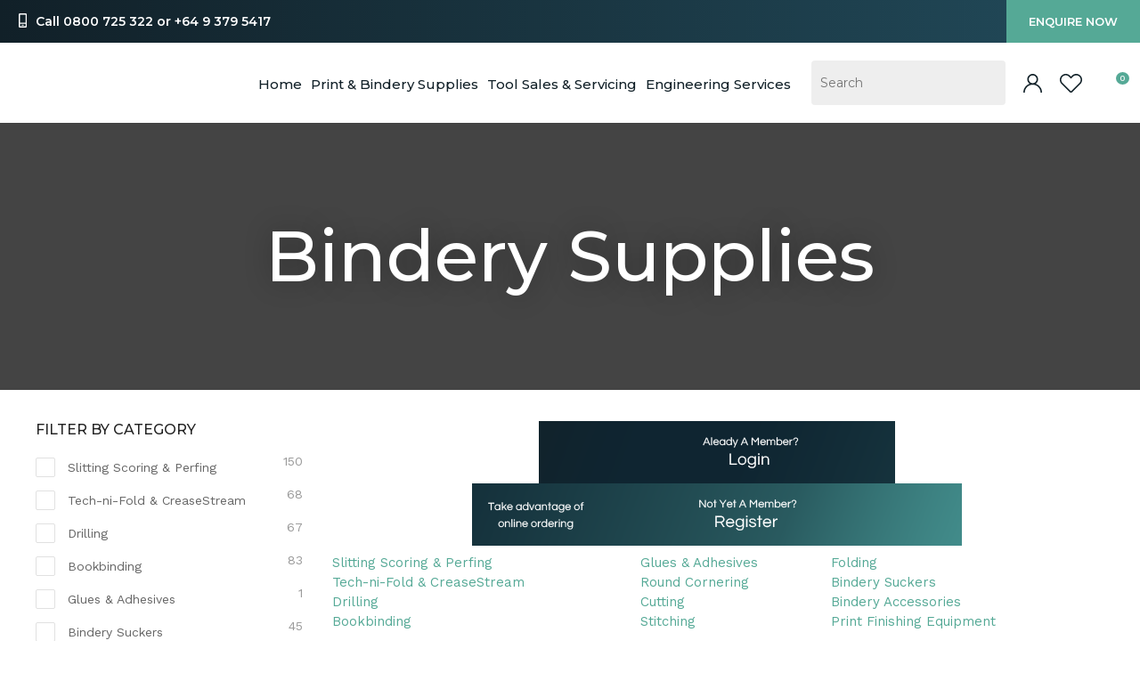

--- FILE ---
content_type: text/html; charset=iso-8859-1
request_url: https://www.leach.kiwi/shop/Bindery+Supplies/x_item_sort_by/page/513.html
body_size: 71092
content:
<!DOCTYPE html>
<html lang="en">
<head>







	<title>Leach Print &amp; Bindery Supplies</title>

	<meta name="description" content="Leach Print &amp; Bindery Supplies are the leaders in Printing Supplies, Bindery Supplies and Diecutting Supplies with over 20,000 parts &amp; consumables available" />
	<meta name="keywords" content="Bindery Supplies" />
	<meta name="robots" content="" />
<link rel="canonical" href="https://www.leach.kiwi/shop/Bindery+Supplies.html" />





	
	

    <meta name="viewport" content="width=device-width, initial-scale=1">


	<!-- BLOCK:Head -->

	<link rel="SHORTCUT ICON" href="/site/leach/images/basic_theme/favicon.ico"/>	

	<style type='text/css'>





  @import "/stylesheet/x_b/chrome/c/a0gUJlAP-15HneLEB/template/117/template_style.css";
  @import "/stylesheet/x_b/chrome/c/a0gUJlAP-15HneLEB/page/61/page_style.css";



  
    
    





    
		.browser-support-popup {
	display: block;
	position: fixed;
	top: 0;
	right: 0;
	left: 0;
	bottom: 0;
	width: 0;
	margin: auto;
	overflow: hidden;
	white-space: normal;
	user-select: none;
}
body.pop-overlay-center.pop-overlay-browser-support-popup .browser-support-popup {
	width: 100%;
	max-width: 940px;
	height: 465px;
	margin: auto;
	z-index: 2001;
}

body.pop-overlay-center.pop-overlay-browser-support-popup .overlays .pop-overlay-inner.pop-center {
	width: 100%;
	max-width: 940px;
	height: 580px;
	top: 0;
	bottom: 0;
	left: 0;
	right: 0;
	margin: auto;
	box-shadow: 0px 17px 49px -9px rgba(0,0,0,0.3);
	border: solid 1px #e4e4e4;
	border-radius: 4px;
}
.browser-support-popup h2{
	color: #2d2d2d;
	margin-bottom: 20px;
}
.browser-support-popup p{
	color: #555;
	margin-top: 0;
}
.browser-support-popup .popup-content {
	padding: 50px 130px 80px 130px;
	text-align: left;
}
body.pop-overlay-center.pop-overlay-browser-support-popup .overlays .pop-overlay{
	background: #000;
	opacity: 0.7;
}
.browsers {
	margin-top: 40px;
}
.browser-support-popup .edge,
.browser-support-popup .chrome,
.browser-support-popup .mozilla {
	float: left;
	width: 33%;
}
.browser-support-popup .edge figure,
.browser-support-popup .chrome figure,
.browser-support-popup .mozilla figure {
	width: 70px;
	float: left;
}
.browser-support-popup .edge .browser-text,
.browser-support-popup .chrome .browser-text,
.browser-support-popup .mozilla .browser-text {
	float: left;
	word-wrap: break-word;
	width: 70px;
	margin-left: 12px;
	vertical-align: middle;
	font-size: 18px;
	color: #828282;
	line-height: 1.4;
}
.browser-support-popup .browsers figure > img {
    width: 75px;
    height: 75px;
}

.pop-overlay-browser-support-popup .pop-overlay-inner .close::before {
    width: 26px;
    height: 26px;
    background: url(https://dev1secure.zeald.com/site/neptunes-john-dev/images/basic_theme/ui_sprites.svg) no-repeat 0 -1158px;
    background-size: 60px;
}

.pop-overlay-browser-support-popup .pop-overlay-inner .close {
    width: 26px;
    height: 26px;
	top: 30px;
    right: 30px;
}
		

.component_ContentDisplay_IE11 { margin: 0; margin: 0; padding: 0; }     



	
		article.form-grp {
	display: -ms-grid;
	display: grid;
	-ms-grid-columns: 1fr 1fr;
	grid-template-columns: 1fr 1fr;
	grid-column-gap: 30px;
}
.question .form-input > textarea {
	height: 149px !important;
}

.question .form-input.captcha {
	display: grid;
	grid-template-columns: auto 1fr;
	align-items: center;
	margin-bottom: 20px;
}
.question .form-input.captcha .antispam_text {
	grid-row: 1;
	grid-column: 2;
	line-height: 140%;
	margin-left: -8px;
	text-align: left;
}
.question .form-input.captcha .control-wrap {
	grid-row: 1;
	grid-column: 1;
	align-self: center;
	display: grid;
	grid-template-columns: auto auto;
}
.question .form-input.captcha input[name=antispam] {
	margin-bottom: 0;
	border-radius: 5px 0 0 5px;
	height: 100%;
	width: 110px;
	background: #FFF;
	margin-top: 0;
}
.question .form-input.captcha .control-image {
	display: inline-block;
	margin-left: -5px;
	border-radius: 0 5px 5px 0;
	padding-left: 7px;
	height: 100%;
	width: calc(100% - 23px);
	background: #CCCCCC;
	overflow: hidden;
}
.question .captcha .control-image img {
	width: auto;
	max-width: unset;
	position: relative;
	top: 13%;
}
.question h2 {
	text-transform: uppercase;
	margin-bottom: 20px;
}
.enquiry-form aside.help.error {
	position: relative;
	font-size: 13px;
	font-weight: 500;
	margin-top: -16px;
	padding: 0px;
}
.captcha-error {
	display:none;
}
#captcha-error {
	margin-top: -18px;
	position: absolute;
}
.question .message,
.question.submitted #enquiry-form {
	display: none;
}
.question #enquiry-form,
.question.submitted .message {
	display: block;
}
.hide {
	display: none;
}
section.question {
	min-height: 350px;
}
article.form-input.captcha img {
	vertical-align: unset;
}
section.question h1 {
	padding-bottom: 20px;
}
.accordion article {
	margin-bottom: 0;
}
.accordion h1 {
	font: inherit;
	font-weight: 590;
	margin: .67em 0;
	font-size:18px;
}
.error {
    font-weight: unset;
}

#enquiry-form input.error {
	border: 1px solid red;
}

/* modal question rules */
.question-popup {
	display: block;
	position: fixed;
	top: 0;
	right: 0;
	left: 0;
	bottom: 0;
	width: 0;
	margin: auto;
	overflow: hidden;
	white-space: normal;
	user-select: none;
}

body.pop-overlay-center.pop-overlay-popup-question .question-popup {
	width: 100%;
	max-width: 600px;
	height: 515px;
	margin: auto;
	z-index: 2001;
}
body.pop-overlay-center.pop-overlay-popup-question .overlays .pop-overlay-inner.pop-center {
	width: 100%;
	max-width: 670px;
	height: 600px;
	top: 0;
	bottom: 0;
	left: 0;
	right: 0;
	margin: auto;
	box-shadow: 0px 17px 49px -9px rgba(0,0,0,0.3);
	border: solid 1px #e4e4e4;
}

body.pop-overlay-center .overlays .pop-overlay {
	background: #fff;
	opacity: 0.9;
}

@media screen and (max-width: 640px) {
	body.pop-overlay-center.pop-overlay-popup-question .overlays .pop-overlay-inner.pop-center {
		max-width: 100%;
		height: 70%;
	}
	body.pop-overlay-center.pop-overlay-popup-question .question-popup {
		padding: 0 20px;
		height: 64%;
		max-width: 85%;
	}
	.question-popup {
		top: 0;
	}

}

@media screen and (max-width: 520px) {
	article.form-grp {
		-ms-grid-columns: auto;
		grid-template-columns: auto;
	}

	body.pop-overlay-center.pop-overlay-popup-question .overlays .pop-overlay-inner.pop-center {
		max-width: 100%;
		height: auto;
	}

	body.pop-overlay-center.pop-overlay-popup-question .question-popup {
		padding: 0 20px;
		height: auto;
		max-width: 93%;
	}

	.question-popup {
		top: 25px;
	}
}

		

.component_ProductDisplay_Enquiry { margin: 0; margin: 0; padding: 0; }     



	
		.search-form {
	position: relative;
}
.search-form * {
	box-sizing: border-box;
}
.search-form input[type=search] {
	color: #666666;
	margin: 0;
	width: 100%;
}
.search-form input:active,
.search-form input:focus,
.search-form input:active ~ button,
.search-form input:focus ~ button {
	outline: none;
}

.search-form input::placeholder,
.search-form input:-ms-input-placeholder,
.search-form input::-moz-placeholder,
.search-form input::-webkit-input-placeholder {
	color: #888;
}
.search-form button[type=submit] {
	position: absolute;
	top: 0;
	bottom: 0;
	right: 0;
	margin: auto 0;
	background: none;
	text-indent: -100vw;
	overflow: hidden;
	width: 24px;
	height: 100%;
	padding: 0 36px 0 12px;
	margin: 0;
}
.search-form button[type=submit]::before,
.search-form button[type=reset] {
	content: '';
	display: block;
	width: 24px;
	height: 24px;
	position: absolute;
	right: 12px;
	top: 0;
	bottom: 0;
	padding: 0;
	margin: auto 0;
	background: url(https://zdn.nz/site/leach/images//basic_theme/ui_sprites.svg) no-repeat 0 -200px;
}
.search-form button[type=reset] {
	display: none;
}
.search-form input:not(:placeholder-shown) {
	padding-right: 135px;
}
.search-form input:not(:placeholder-shown) ~ button[type=submit] {
	text-indent: unset;
	width: auto;
	background: #55A996;
	border-radius: 0 5px 5px 0;
	padding: 0 42px 0 16px;
	color: #fff;
	text-transform: none;
}
.search-form input:not(:placeholder-shown) ~ button[type=submit]::before {
	background-position-y: -1040px;
	width: 20px;
	height: 20px;
	margin-right: 2px;
}
.search-form input:not(:placeholder-shown) ~ button[type=reset] {
	display: block;
	width: 12px;
	height: 12px;
	background-position-y: -560px;
	opacity: 0.5;
	right: 128px;
	text-indent: -100vw;
	overflow: hidden;
	white-space: nowrap;
	color: transparent;
}
body.pop-overlay.pop-overlay-searching .search-form {
	z-index: 2002;
}
body.pop-overlay.pop-overlay-searching #pop-overlay {
	opacity: 0.6;
}
body.pop-overlay.pop-overlay-searching #pop-overlay-inner {
	display: none !important;
}
.search-form button[type=submit].loading {
	color: #fff !important;
}
.search-form button[type=submit].loading::before {
	border-top-color: #55A996;
	border-width: 2px;
	background: none;
	left: unset;
	right: 12px;
}
		

.component_Navigation_SearchBox2 { margin: 0; margin: 0; padding: 0; }     



	
		.hamburger {
	display: none;
}
.hamburger-menu {
	position: fixed;
	left: 0;
	top: 0;
	width: 0;
	height: 100vh;
	margin: 0;
	padding: 0;
	transition: width 0.3s ease;
	overflow-x: hidden;
	overflow-y: auto;
	background: #ddd;
}
.hamburger-menu ul {
	width: 90vw;
	margin: 0;
	padding: 0;
	list-style: none;
}
.hamburger-menu ul li {
	display: block;
	width: 100%;
	text-align: left;
	padding: 0;
	margin: 0;
}
.hamburger-menu ul li.tab {
	background: #fff;
}
.hamburger-menu ul li.tab:not(:first-child) {
	border-bottom: solid 1px #ccc;
}
.hamburger-menu ul li a {
	display: block;
	width: 100%;
	padding: 15px;
}
.hamburger-menu .dropped > a {
	padding-bottom: 5px;
}
.hamburger-menu .dropped .ct_dropdown a {
	padding-top: 10px;
	padding-bottom: 10px;
}
.hamburger-menu .dropped > .ct_dropdown li:last-of-type a {
	padding-bottom: 15px;
}
.hamburger-menu .dropped .ct_dropdown_children li a {
	padding-left: 35px;
}
.hamburger-menu .ct_dropdown_children .more {
	text-align: left;
}

.hamburger-menu ul li:hover,
.hamburger-menu ul li:active,
.hamburger-menu ul li:focus,
.hamburger-menu ul li.tab.dropped {
	background: #f4f4f4;
}
.hamburger-menu .dropped .ct_dropdown_subcat:hover,
.hamburger-menu .dropped .ct_dropdown_subcat:active,
.hamburger-menu .dropped .ct_dropdown_subcat:focus,
.hamburger-menu .dropped .ct_dropdown > a:hover,
.hamburger-menu .dropped .ct_dropdown > a:active,
.hamburger-menu .dropped .ct_dropdown > a:focus,
.hamburger-menu .dropped .ct_dropdown_children > li:hover,
.hamburger-menu .dropped .ct_dropdown_children > li:active,
.hamburger-menu .dropped .ct_dropdown_children > li:focus {
	background: #eee;
}
.hamburger-menu .ct_dropdown .cat.dropped {
	background: #ddd;
}
.hamburger-menu .ct_dropdown_subcat li> a:hover,
.hamburger-menu .ct_dropdown_subcat h3 > a:hover {
	color: unset !important;
}

/* old search */
.hamburger-menu .search-form input[type=search] {
	border: none;
	background: #eee;
	padding: 20px 15px;
}
.hamburger-menu .search-form button {
	padding-left: 22px;
	transform: scale(0.9);
}
.hamburger-menu .search-form button::before {
	right: 20px;
}
.hamburger-menu .search-form input:not(:placeholder-shown) ~ button[type=submit] {
	padding: 0 54px 0 23px;
}

/* new search */
.hamburger-menu nav.search-popdown {
	position: static;
	max-height: unset;
	background: #f4f4f4;
	border-bottom: solid 1px #eee;
}
.hamburger-menu nav.search-popdown button[type=submit] {
	padding: 0;
	width: 20px;
}

.hamburger-menu .favourites-link,
.hamburger-menu .login-link {
	position: relative;
	text-indent: 26px;
}
.hamburger-menu .favourites-link::before,
.hamburger-menu .login-link::before {
	content: '';
	display: block;
	width: 19px;
	height: 16px;
	background: url(https://zdn.nz/site/leach/images/basic_theme/ui_sprites.svg) no-repeat 0 -440px;
	position: absolute;
	left: 15px;
	top: 0;
	bottom: 0;
	margin: auto 0;
}
.hamburger-menu .login-link::before {
	width: 29px;
	height: 29px;
	transform: scale(.7);
	left: 9px;
	background: url(https://zdn.nz/site/leach/images/basic_theme/ui_sprites.svg) no-repeat 0 -740px;
}
.hamburger-menu ul li .ct_dropdown,
.hamburger-menu .ct_dropdown .ct_dropdown_subcat,
.hamburger-menu .ct_dropdown h3.cat,
.hamburger-menu .ct_dropdown h3.content,
.hamburger-menu .ct_dropdown h3 {
	position: relative;
	width: 100%;
	border: none;
	background: none;
	box-shadow: none;
	padding: 0;
	margin: 0;
}
.hamburger-menu ul li .ct_dropdown {
	display: none;
}
.hamburger-menu .ct_dropdown_children {
	overflow: hidden;
}
.hamburger-menu .ct_has_dropdown.dropped .ct_dropdown {
	display: block;
}
.hamburger-menu .ct_has_dropdown.dropped .ct_hide {
	left: unset !important;
	top: unset !important;
}
.hamburger-menu .ct_dropdown_subcat .cat.dropped .ct_dropdown_children {
	height: auto !important;
}
.hamburger button {
	width: 24px;
	height: 21px;
	background: url(https://zdn.nz/site/leach/images//basic_theme/ui_sprites.svg) no-repeat 0 -250px;
	overflow: hidden;
	text-indent: -100vw;
	padding: 0;
}

/* drop down indicator */
.hamburger-menu .ct_has_dropdown > a:first-child::after,
.hamburger-menu .cat.has-children > a:first-child::after {
	content: '';
	display: inline-block;
	width: 11px;
	height: 6px;
	top: 0;
	bottom: 0;
	margin: auto 0 auto 7px;
	background: url(https://zdn.nz/site/leach/images/basic_theme/ui_sprites.svg) no-repeat 0 -50px;
}

/* display the navigation on popup */
.pop-overlay-hamburger .hamburger-menu {
	display: block;
	z-index: 2002;
	width: 90vw;
	transition: width 0.3s ease;
}
.pop-overlay-hamburger #pop-overlay-inner .close {
	display: none;
}

/* collapse nav into hamburger menu for mobile */
/* @TODO: This will also need to apply if the hamburger menu is showing - or auto close menu if gets larger? or just hide menu if it gets larger & menu is open - this cannot happen in a real situation */
@media screen and (max-width:540px) {
	.hamburger {
		display: block;
	}
	.content_tabs,
	.site-header .search-area {
		display: none !important;
	}
}
		

.component_Navigation_Hamburger { margin: 0; margin: 0; padding: 0; }     



	
		.popup-login {
	display: block;
	position: fixed;
	top: 0;
	right: 0;
	left: 0;
	bottom: 0;
	width: 0;
	margin: auto;
	overflow: hidden;
	white-space: normal;   
	user-select: none;
}
.embeded-login {
	display: block;
	position: relative;
	width: 100%;
	margin: auto;
	white-space: normal;   
	user-select: none;
	max-width: 1280px;
}
.logout.hide,
.my-account.hide,
.btn-log-reg.hide,
.popup-login.popup-hide {
	display: none; 
}
.embeded-login .close-modal {
	display: none;
}
.popup-login.embeded-login > article{
	min-height: 420px;
	padding:80px;
}
.popup-login{
	display: -ms-grid; 
	display: grid;
	-ms-grid-columns:1fr 1fr;
	grid-template-columns: 1fr 1fr;
}
body.pop-overlay-center.pop-overlay-popup-login .popup-login {
	width: 100%;
	max-width: 840px;
	height: 540px;
	margin: auto;
	z-index: 2001;
}
body.pop-overlay-center.pop-overlay-popup-login .overlays .pop-overlay-inner.pop-center {
	width: 100%;
	max-width: 840px;
	height: 540px;
	top: 0;
	bottom: 0;
	left: 0;
	right: 0;
	margin: auto;
	box-shadow: 0px 17px 49px -9px rgba(0,0,0,0.3);
	border: solid 1px #e4e4e4;
}
body.pop-overlay-center .overlays .pop-overlay {
	background: #fff;
	opacity: 0.9;
}
body.pop-overlay-center .popup-login > article{
	min-height: 420px;
	padding:60px;
}
.left-side {
	-ms-grid-column: 1;
	grid-column: 1;
	background-color: #eee;
}
article.left-side > ul {
	margin: 0;
}
.right-side {
	-ms-grid-column: 2;
	grid-column: 2;
}
body.pop-overlay-center .popup-login .close-modal {
	position: absolute;
	top: 0px;
	right: 0px;
	display: block;
	text-indent: -100vw;
	overflow: hidden;
	width: 30px;
	height: 30px;
	padding: 0;
	background: none;
	z-index: 3000;
}
.register-btn,
.process-login {
	margin-top: 10px;
	margin-bottom: 20px;
	width: 100%;
}
.validate aside.help.error {
	margin-top: -13px;
	position: relative;
	font-size: 13px;
	font-weight: normal;
	text-align: left;
	line-height: 1.5;
}
.register.failed .form-error {
	display: block;
}
fieldset.register.validate.failed {
	position: relative;
	display: block;
}
.register .form-error,
.login-account .login-form .form-error {
	display: none;
	margin-top: -25px;
	position: relative;
	width: 100%;
	text-align: left;
	font-size: 13px;
	color: red;
	line-height: 1.5;
}
.top-links .login-form .form-error {
	padding-top: 2px;
}
.login-account .login-form.validate.failed .form-error,
.login-account .login-form.validation-failed .form-error {
	display: block;
}
.register h3,
.login-account .login-form h3 {
	margin-bottom: 20px;
	text-align: left;
}
header.popup-login a,
header.popup-login label {
   display: block;
   width: 100%;
   text-align: left;
   margin: 0px;
   padding: 0px;
   line-height: 1.5;
}
article.left-side ul li {
	text-align: left;
}
.hide-container {
	display: none;
}
.component_Membership_LostPassword .error {
	padding-top:15px;
}

.component_Membership_LostPassword table {
	border-collapse:separate;
	border-spacing:0 14px;
}

form.register.validate.failed input,
header.popup-login .validate.validation-failed input.error {
	border: solid 1px #ff5023;
}
.docwrap .ym-wrapper .component_Membership_Login2 {
	padding: 0px;
}
.login-tab-menu {
	display:none;
}
.popup-login.embeded-login .register .form-error, 
.popup-login.embeded-login .login-account .login-form .form-error {
	margin-top: -25px;
}
.login button.link {
	background: none;
	color: #000000;
	text-transform: unset;
	padding: unset;
	margin-left: 8px;
}
.error {
	font-weight: normal;
}
a.account {
	text-decoration: underline;
	margin-bottom:40px;
}
.my-account {
	padding: 40px 0;
}
.account-menu {
	display: grid;
	grid-template-columns: 150px;
}
.login-2 .notice {
	display: none;
}
.login-2 .notice.embedded {
	display: block;
}
@media screen and (max-width: 740px){
	body.pop-overlay-center .popup-login > article,
	.popup-login.embeded-login > article {
		padding: 20px;
	}
	.docwrap .ym-wrapper .component_Membership_Login2 {
		padding: 0px;
	}
	
	/* turn into tabs rules */
	nav.login-tab-menu {
		display: -ms-grid;
		display: grid;
		-ms-grid-columns:1fr 1fr;
		grid-template-columns: 1fr 1fr;
		height: 70px;
	}
	nav.login-tab-menu a {
		place-self: center;
		text-align: center;
		padding: 20px 0;
		font-weight: 500;
		font-size: 20px;
	}
	header#popup-wrapper .left-side {
		display: none;
		-ms-grid-column: auto;
		grid-column: auto;
	}
	article.right-side {
		-ms-grid-column: auto;
		grid-column: auto;
	}
	.popup-login {
		-ms-grid-columns: auto;
		grid-template-columns: auto;
	}
	header#popup-wrapper.register .right-side {
		display: none;
	}
	header#popup-wrapper.register .left-side {
		display: block;
		background-color: #fff;
	}
	header#popup-wrapper nav.login-tab-menu a.login-tab,
	header#popup-wrapper.register nav.login-tab-menu a.new-customer-menu {
		background-color: #fff;
	}
	header#popup-wrapper.register nav.login-tab-menu a.login-menu,
	header#popup-wrapper nav.login-tab-menu a.new-customer-menu {
		background-color: #eee;
	}
	header#popup-wrapper h3 {
		display: none;
	}
	.popup-login.embeded-login .register .form-error,
	.popup-login.embeded-login .login-account .login-form .form-error {
		margin-top: 0;
	}
}
@media screen and (max-width: 675px){
	body.pop-overlay-center .popup-login > article {
		padding: 20px;
	}
	.popup-login.embeded-login > article {
		padding: 40px 20px;
	}
}
		

.component_Membership_Login2 { margin: 0; margin: 0; padding: 0; }     



	
		/* Shopping Cart Icon */
#mini-cart {
	position: relative;
	cursor: pointer;
}
#mini-cart .shopping-cart {
	position: relative;
	display: inline-block;
	width: 25px;
	height: 22px;
	overflow: hidden;
	padding: 0;
	border: none;
}
#mini-cart .shopping-cart::before {
	content: '';
	position: absolute;
	top: 0;
	left: 0;
	right: 0;
	margin: auto;
	display: block;
	width: 25px;
	height: 22px;
	background: url(https://zdn.nz/site/leach/images/basic_theme/ui_sprites.svg) no-repeat 0 -300px;
}
#mini-cart .c-count {
  display: inline-block;
  color: #F8F8F8;
  font-size: 10px;
  font-weight: 500;
  text-align: center;
  border-radius: 50%;
  width: 15px;
  background: #55A996;
  line-height: 14px;
  position: absolute;
  top: 0px;
  left: 18px;
  z-index: 10;
}
body.pop-overlay-right.pop-overlay-cart .overlays .pop-overlay-inner.pop-right {
	left: unset;
	right: 0;
	width: 420px;
	max-width: 90vw;
}
body.pop-overlay-cart .pop-overlay-inner.pop-right .close {
	display: none;
}

/**/
.popup-cart {
	display: block;
	position: fixed;
	top: 0;
	right: 0;
	width: 0;
	overflow: hidden;
	transition: width 0.3s ease;
	white-space: normal;
}
body.pop-overlay-cart .popup-cart {
	width: 420px;
	max-width: 90vw;
	z-index: 2001;
	box-sizing: border-box;
	padding: 20px;
	text-align: left;
	transition: width 0.3s ease;
	height: 100%;
	display: grid;
	grid-template-rows: auto 1fr auto;
}
.popup-cart button.close {
	opacity: 0;
	color: #555;
	font-size: 15px;
	font-weight: 500;
	top: 20px;
	right: 20px;
	width: auto;
	text-transform: capitalize;
	padding: 0 20px 0 0;
	background: none;
	text-shadow: none;
	float: none;
	position: absolute;
	transition: opacity 1s ease;
}
body.pop-overlay-cart .popup-cart button.close {
	opacity: 1;
	transition: opacity 1s ease;
}
.popup-cart button.close::before {
	content: '';
	display: block;
	width: 12px;
	height: 12px;
	position: absolute;
	top: 0;
	bottom: 0;
	right: 0;
	margin: auto 0;
	background: url('https://zdn.nz/site/leach/images//basic_theme/ui_sprites.svg') no-repeat 0 -560px;
}
.popup-cart h3,
.popup-cart h4,
.popup-cart h5 {
	font-weight: 500;
	font-family: 'Work Sans', Sans-serif;
	text-transform: uppercase;
}
.popup-cart header h3 {
	font-size: 20px;
	margin-bottom: 20px;
}
.popup-cart h5 {
	font-size: 15px;
}
.popup-cart #popup-cart-content {
	display: grid;
	grid-template-rows: 1fr auto;
}
.popup-cart #popup-cart-content .loading-spinner {
	display: none;
}
.popup-cart #popup-cart-content.loading .loading-spinner {
	display: block;
	width: 70px;
	height: 70px;
	top: 100px;
	bottom: unset;
	border-color: #999;
	border-top-color: #fff;
}
.popup-cart .cart-items {
	position: relative;
}
.popup-cart .cart-items > div {
	position: absolute;
	width: 100%;
	height: 100%;
	top: 0;
	left: 0;
	overflow: auto;
}
.popup-cart .cart-row {
	position: relative;
	border-bottom: solid 1px #ccc;
	padding: 0 0 20px 120px;
	margin-bottom: 20px;
	min-height: 120px;
	color: #999;
}
.popup-cart p,
.popup-cart label {
	display: block;
	margin: 10px 0;
	line-height: 1.4em;
	color: #999;
}
.popup-cart .cart-row:last-of-type {
	border-bottom: none;
	margin-bottom: 0;
}
.popup-cart .cart-row p:last-of-type {
	margin-bottom: 0;
}
.popup-cart .cart-row mark {
	color: #55A996;
	font-weight: 500;
}
.popup-cart .cart-row mark.frequency-price {
	color: #4F4F4F;
}

/*  */
.popup-cart .cart-row .sku {
	display: none;
}
.popup-cart .thumb {
	position: absolute;
	left: 0;
	top: 0;
	right: 0;
	bottom: 0;
	text-align: center;
	width: 100px;
	height: 100px;
	display: grid;
	overflow: hidden;
}
.popup-cart .thumb img {
	width: 100px;
	height: 100px;
	max-width: 100% !important;
	max-height: 100% !important;
	object-fit: cover;
	margin: auto;
}
.popup-cart .product-title,
.popup-cart .product-title a {
	font: 15px 'Work Sans', Sans-serif;
	color: #000;
	text-decoration: none;
	white-space: normal;
}
.popup-cart .product-title {
	padding-right: 20px;
}
.popup-cart button.delete-item {
	position: absolute;
	top: 4px;
	right: 0;
	overflow: hidden;
	text-indent: -100vw;
	padding: 0;
	margin: 0;
	width: 12px;
	height: 12px;
	background: url('https://zdn.nz/site/leach/images//basic_theme/ui_sprites.svg') no-repeat 0 -560px;
	transform: scale(0.85);
}
.popup-cart .popup-subtotals > div,
.popup-cart .popup-total {
	position: relative;
	border-top: solid 1px #ccc;
	margin-top: 20px;
	padding-top: 20px;
}
.popup-cart .popup-total {
	padding-bottom: 20px;
}
.popup-cart .popup-total .including {
	display: none;
}
.popup-cart .popup-subtotals > div h5,
.popup-cart .popup-total h5 {
	line-height: 1em;
	margin: 0;
}
.popup-cart .monthly-total,
.popup-cart .popup-subtotals > div h5 + p,
.popup-cart .popup-total h5 + p {
	position: absolute;
	top: 20px;
	right: 0;
	margin: 0;
	color: #55A996;
	font-weight: 500;
}
.popup-cart .monthly-total-label {
	margin-top: 8px;
	font-size: 14px;
	color: #999999;
}
.popup-cart .monthly-total {
	top: 46px;
	color: #999999;
	font-size: 14px;
}
.popup-cart .cart-row mark.tag {
	color: #fff;
}
.popup-cart .subscription.cart-row {
	min-height: 135px;
}
.popup-cart .tag {
	position: absolute;
	left: 0;
	top: 104px;
	background: #4f4f4f;
	text-transform: uppercase;
	font-size: 14px;
	font-weight: bold;
	width: 50px;
	border-radius: 50px;
	-webkit-border-radius: 50px;
	-moz-border-radius: 50px;
	text-align: center;
	padding: 0;
	font-weight: 700;
	font-size: 10px;
}
.popup-cart .tag.long {
	width: auto;
	max-width: calc(100% - 64px);
	padding: 0 10px;
	border-radius: 20px;
	-webkit-border-radius: 20px;
	-moz-border-radius: 20px;
}
.popup-cart .country,
.popup-cart .region {
	display: grid;
	grid-template-columns: auto 1fr;
	grid-gap: 30px;
	align-items: center;
	margin: 15px 0;
	text-align: right;
}
.popup-cart .country label,
.popup-cart .region label {
	margin: 0;
}
.popup-cart .country select,
.popup-cart .region select {
	display: block;
	width: 100%;
	margin: 0;
	justify-self: end;
}
.popup-cart .country-region.has-region {
	display: flex;
	gap: 10px;
	margin-top: 10px;
	margin-bottom: 10px;
}
.popup-cart .country-region.has-region .country {
	display: block;
	grid-template-columns: unset;
	grid-gap: unset;
	align-items: unset;
	margin: 0;
	text-align: left;
}
.popup-cart .country-region.has-region .postcode input {
	font-size: initial;
	max-width: 100px;
}
.popup-cart .country-region.has-region .postcode input.error {
	border: solid 1px #ff5023;
}
.popup-cart .country-region.has-region .country select,
.popup-cart .country-region.has-region .postcode input {
	margin-top: 6px;
	height: 50px;
	line-height: unset;
}
.popup-cart .post-code-message.empty .empty-post-code,
.popup-cart .post-code-message.valid .valid-post-code,
.popup-cart .post-code-message.invalid .invalid-post-code {
	display: block;
}
.popup-cart .post-code-message.empty .valid-post-code,
.popup-cart .post-code-message.empty .invalid-post-code,
.popup-cart .post-code-message.valid .empty-post-code,
.popup-cart .post-code-message.valid .invalid-post-code,
.popup-cart .post-code-message.invalid .empty-post-code,
.popup-cart .post-code-message.invalid .valid-post-code {
	display: none;
}
.popup-cart .post-code-message {
	margin-bottom: 4px;
}
.popup-cart .post-code-message > span {
	color: #979797;
	font-size: 14px;
	line-height: 120%;
}
.popup-cart .post-code-message .invalid-post-code {
	color: red;
}
.popup-cart .shipping-select.invalid .radio-inline {
	color: #CCCCCC;
}
.popup-cart .shipping-select.invalid .radio-inline input {
	border: 1px solid #CCCCCC;
}

.popup-cart .country-region.has-region label {
	margin: 0;
}
.popup-cart .shipping-select {
	padding-left: 6px;
}
.popup-cart .shipping-select label {
	margin: 0;
	line-height: 29px;
}
.popup-cart .shipping-message {
	color: red;
	border-top: 1px solid lightgray;
	margin-top: 12px;
	margin-bottom: 12px;
	padding-top: 5px;
}
.popup-cart .total .grand-total {
	top: 16px;
	font-size: 20px;
}
.popup-cart footer {
	text-align: center;
}
.popup-cart a.checkout {
	display: block;
	width: 100%;
	font-weight: 500;
}
.popup-cart footer a.cart {
	display: block;
	margin: 10px 0;
	text-transform: uppercase;
}
.popup-cart .footer-copy {
	margin: 0;
	padding: 30px 0;
	background: #ddd;
	color: #555;
}
.popup-cart .cart-empty {
	text-align: center;
}
.popup-cart .cart-empty img {
	width: 150px;
	max-width: 80%;
	margin: 50px 0 30px;
}

/* delivery label */
#popup-cart-content .delivery h5 {
	word-break: break-word;
	width: 300px;
	line-height: 1.5;
}
#popup-cart-content .delivery h5 > span {
	text-transform: capitalize;
}
#popup-cart-content .delivery .delivery-cost {
	display: grid;
	grid-template-columns: 1fr auto;
	align-items: center;
}
#popup-cart-content .delivery .delivery-cost p {
	position: unset;
}

#popup-cart-content figure.no-popup-image:before {
	margin: auto;
	display: block;
	width: 50px;
	height: 50px;
	background: url(https://zdn.nz/site/leach/images/basic_theme/ui_sprites.svg) no-repeat 0 -840px;
	transform: scale(2);
	transition: .3s ease;
	content: '';
	position: relative;
	top: 52px;
	right: -21px;
}

#popup-cart-content figure.no-popup-image {
	background: #f4f4f4;
}

#popup-cart-content .item-extra {
	display: block;
}
#popup-cart-content .item-extra > label {
	margin-top: 0;
	margin-bottom: 0;
	text-transform: capitalize;
}
#popup-cart-content .item-extra > * {
	display: inline;
}

@media only screen and (max-width: 480px) {
	body.pop-overlay-right.pop-overlay-cart .overlays .pop-overlay-inner.pop-right,
	body.pop-overlay-cart .popup-cart {
		max-width: 96vw;
	}
	.popup-cart .thumb {
		width: 70px;
		height: 70px;
	}
	.popup-cart .cart-row {
		padding-left: 90px;
	}
	.popup-cart .tag {
		top: 77px;
		font-size: 8px;
		font-weight: 400;
	}
	.popup-cart .subscription.cart-row {
		min-height: 120px;
	}
}

@media only screen and (max-width: 350px) {
	body.pop-overlay-cart .pop-overlay-inner.pop-right,
	body.pop-overlay-cart .popup-cart {
		width: 100vw;
		max-width: 100vw;
	}
	.popup-cart .thumb {
		width: 70px;
		height: 70px;
	}
	.popup-cart .cart-row {
		padding-left: 90px;
	}
}

/* if the screen is short, we need to rearrange how it scrolls */
@media only screen and (max-height: 800px) {


	body.pop-overlay-cart .popup-cart {
		overflow: auto;
		margin-top: 0;
		padding-top: 0;
		height: 100%;
		box-sizing: border-box;
	}

	.popup-cart button.close {
		right: -15px;
		top: 10px;
	}

	.popup-cart footer {
		padding-bottom: 135px;
	}


	.checkOut-btn {
		width: 0;
		background: #fff;
		padding: 0px 0px 24px 0;
		position: fixed;
		bottom: 0;
		-webkit-transition: width 0.3s ease;
		transition: width 0.3s ease;
	}

	.pop-overlay-cart .popup-cart > header {
		position: -webkit-sticky;
		position: sticky;
		right: 0;
		top: 0;
		width: 100%;
		max-width: 90vw;
		padding: 10px 0;
		box-sizing: border-box;
		z-index: 1;
		background: #fff;
	}
	.popup-cart > header h3 {
		margin: 0px;
	}
	.popup-cart .popup-total {
		position: fixed;
		opacity: 0;
		bottom: 75px;
		right: 0;
		width: 420px;
		max-width: 90vw;
		margin: 0;
		padding: 20px;
		box-sizing: border-box;
		border-top: none;
		transition: opacity 1s ease;
	}
	.pop-overlay-cart .popup-cart .popup-total {
		border-top: solid 1px #ccc;
		opacity: 1;
		transition: opacity 1s ease;
		background: #fff;

	}
	.popup-cart .popup-total .including {
		display: inline;
		text-transform: none;
	}
	.popup-cart .popup-total h5 + p {
		top: 20px;
		right: 20px;
		line-height: 16px;
	}
	.popup-cart .popup-next a.checkout {
		width: 380px;
		max-width: calc(90vw - 40px);

	}
	.popup-cart .popup-next a.cart {
		background: #eee;
	}

	/* make the cart items not scroll individually (instead scroll whole area) */
	.popup-cart .cart-items > div {
		position: static;
		width: 100%;
		height: 100%;
		top: unset;
		left: unset;
		overflow: unset;
	}
}
@media only screen and (max-width: 540px) {
	.pop-overlay-cart .site-header .top-links {
		z-index: 2002;
	}
	.pop-overlay-cart .site-header .top-links #mini-cart {
		display: none;
	}
}
@media only screen and (max-width: 730px) and (max-height: 800px) {
	.popup-cart .monthly-total {
		right: 20px;
	}
	#popup-cart-content .delivery .delivery-cost p {
		position: absolute;
	}
	body.pop-overlay-right.pop-overlay-cart .checkOut-btn {
		width: 380px;
		-webkit-transition: width 0.3s ease;
		transition: width 0.3s ease;
	}
}
@media only screen and (max-width: 480px) and (max-height: 800px) {
	body.pop-overlay-cart .popup-cart > header,
	.popup-cart .popup-total {
		max-width: 96vw;
	}
	.popup-cart .popup-next a.checkout {
		max-width: calc(96vw - 40px);
	}
}
@media only screen and (max-width: 350px) and (max-height: 800px) {
	body.pop-overlay-cart .popup-cart > header,
	.popup-cart .popup-total {
		max-width: 96vw;
	}
	.popup-cart .popup-next a.checkout {
		max-width: calc(100vw - 40px);
	}
	body.pop-overlay-right.pop-overlay-cart .checkOut-btn {
		right: 20px;
	}
}


		

.component_OrderProcess_PopupCart { margin: 0; margin: 0;  padding: 0; }   .checkbut {display:none;}  



	
  



		
	</style>
	<script language="javascript" type="text/javascript">var doonload=false;</script>
  <script src="https://www.leach.kiwi/process/x_g/a0gUJlAP%2dSTn7RZIO/mv_display/zest_controller.js" type="text/javascript" language="javascript" ></script>

	<script src="https://cdnjs.cloudflare.com/ajax/libs/modernizr/2.5.3/modernizr.min.js" language="javascript" type="text/javascript"></script>
<script src="https://cdnjs.cloudflare.com/ajax/libs/prototype/1.7.0.0/prototype.js" language="javascript" type="text/javascript"></script>
<script language="javascript" type="text/javascript">//<![CDATA[

	// remote scripting library
// (c) copyright 2005 modernmethod, inc
// (c) copyright 2006 Zeald.com
var rs_debug_mode = 0;
var rs_obj = false;
var rs_callback = false;
var rs_is_activex = false;
AJAX_LOADING = '<img style="vertical-align:middle; margin: 5px;" src="/interchange-5/en_US/throbber.gif" class="throbber"><em>Loading</em>';
function rs_debug(text) {
	if (rs_debug_mode)
		alert("RSD: " + text)
}

function rs_result_wrapper(x, callback) {
	if (x.readyState != 4) { return; }
	var status;
	var data;
    var error;
	status = x.responseText.charAt(0);
	data = x.responseText.substring(2);
	if (status == "-") {
        alert("Error: " + callback_n);
        error = 1;
    }
    else if (status != "+") data = x.responseText;
	if (!error)   {
		try {
			callback(data);
		}
	    catch(e) {
	    }
	}
	if (typeof(GoogleTools) != 'undefined' ) {
		window.setTimeout(function() {
   			GoogleTools.fixLinks();
		},300);
	}
}

function rs_init_object(method, url, args, url_args, a, callback) {
	rs_debug("rs_init_object() called..")
	var i, x, n;
	if ( a.length == 1 && a[0].constructor.toString().indexOf('Array') != -1 ) {
		a = a[0];
	}
	for (i = 0; i < a.length; i++) { args += "&rsargs=" + escape(a[i]); }
   // count args; build URL
   url = url.replace( /[\\+]/g, '%2B'); // fix the unescaped plus signs
   args = args.replace( /[\\+]/g, '%2B'); // fix the unescaped plus signs
   url_args = url_args.replace( /[\\+]/g, '%2B'); // fix the unescaped plus signs
	if ( method != 'POST' ) {
		var joiner = ( url.indexOf( '?') == -1 ) ? '?' : '&';
			url += joiner + args;
			args = null;
		}
		if ( url_args ) {
			var joiner = (url.indexOf( '?') == -1 ) ? '?' : '&';
			url += joiner + url_args;
			url_args = null;
		}
	if ( x ) rs_is_activex = true;
	if(!x && typeof XMLHttpRequest != "undefined") 	x = new XMLHttpRequest();
	if(!x) {
		try {
			x = new ActiveXObject("Msxml2.XMLHTTP");
		} catch (e) {
			try {
				x = new ActiveXObject("Microsoft.XMLHTTP");
			} catch (oc) {
				x = null;
			}
		}
	}
	if (!x) {
        x = new ifXMLHttpRequest();
    }
    if (!x) {
		rs_debug("Could not create connection object.");
    }
	x.open( method, url, ( !rs_is_activex || method != 'POST' ) );
	if ( method == 'POST' ) x.setRequestHeader( 'Content-Type', 'application/x-www-form-urlencoded' );
	x.onreadystatechange = function() {
		       rs_result_wrapper(x, callback);
	}
	x.send( args );
	return x;
}

/*
coded by Kae - http://verens.com/
use this code as you wish, but retain this notice

largely rewritten by Brent Kelly (http://www.zeald.com) - 15 June, 2006

*/

var kXHR_instances=0;
var kXHR_objs=[];
function ifXMLHttpRequest() {

    var i=0;
    var url='';
    var responseText='';

    this.onreadystatechange = function() {

        return false;

    }

    this.open = function( method, url ) {

		// id number of this request
		this.i=++kXHR_instances;

		if ( method.toUpperCase() != 'POST' ) method = 'GET';

		// if there are arguements, split the arguements off
		var parts;
		var args = '';
		if ( url.indexOf( '?' ) != -1 ) {

			var parts = url.split( '?' );
			url = parts[0];
			args = parts[1];

		}

		// lets try and determine a url for mv_display - default to about:blank but this throws IE security warning
		// assumes a standard ZES url https://secure.zeald.com/zeald/process or /zeald/process or http://www.zeald.com/process
		var frame_url = 'about:blank';
		if ( url.indexOf( 'process' ) != -1 ) frame_url = url + '?mv_display=ajax_blank';
		var matches = url.match( /(https?:\/\/[^\/]*\/([^\/]*\/)?)/ );
		if ( !matches ) matches = url.match( /(\/?[^\/]*\/)/ );
		if ( matches && matches[0] ) frame_url = matches[0] + 'blank.html';

		// create an invisible iframe loading the blank page (stop IE security warning)
		this.div = document.createElement( 'div' );
		this.div.innerHTML = '<iframe style="width:0px;height:0px;" name="kXHR_iframe_' + this.i + '" type="text/plain" src="' + frame_url + '"></iframe>';
		document.body.appendChild( this.div );

		// store a reference to the iframe for future use
		this.iframe = document.getElementById( 'kXHR_iframe_' + this.i );

		// now create a form that is ready to submit to the iframe
		this.form = document.createElement( 'form' );
		this.form.target = 'kXHR_iframe_' + this.i;
		this.form.action = url;
		this.form.method = method;

		// store any arguements as hidden inputs on the form
		if ( args ) this.appendFormElements( args );

		// append the form to the document body
		document.body.appendChild( this.form );

    }

	this.appendFormElements = function( argstr ) {

		// split the args string into each var=val combination
		var args = argstr.split( '&' );

		// loop through and create an input for each arg
		for ( var i=0; i < args.length; i++ ) {

			var parts = args[i].split( '=' );

			var input = document.createElement( 'input' );
			input.name = unescape( parts[0] );
			input.type = 'hidden';
			input.value = unescape( parts[1] );

			this.form.appendChild( input );

		}

	}

	// blank function to prevent errors being thrown on post
	this.setRequestHeader = function () { }

    this.send = function( postdata ) {

		if ( postdata ) this.appendFormElements( postdata );

		this.form.submit();

        kXHR_objs[this.i]=this;
        setTimeout( 'ifXMLHttpRequest_checkState(' + this.i + ')', 500 );

    }

    return true;

}
function ifXMLHttpRequest_checkState( inst ) {

	var obj = kXHR_objs[inst];

    var frame = window.frames['kXHR_iframe_'+inst];

	// if the frame has finished loading
	if ( ( obj.iframe.readyState && obj.iframe.readyState == 'complete' ) || ( obj.iframe.contentDocument && obj.iframe.contentDocument.body ) ) {

		var responseText;

		// try & find the document content in the frame
		try {

			responseText = window.frames['kXHR_iframe_'+inst].document.body.childNodes[0].data;

		} catch (e) {

			responseText = obj.iframe.contentDocument.body.innerHTML;

		}

		// update the various state fields and call onreadystatechange
		obj.responseText = responseText;
		obj.readyState = 4;
		obj.status = 200;
		obj.onreadystatechange();

		// remove the html elements that were created
		obj.iframe.parentNode.removeChild( obj.iframe );
		obj.div.parentNode.removeChild( obj.div );
		obj.form.parentNode.removeChild( obj.form );

	// otherwise check again in half a second
	} else {

		setTimeout( 'ifXMLHttpRequest_checkState(' + inst + ')', 500 );

	}

}
function retrieve_price() { var a = arguments; ;x = rs_init_object( 'POST', "/process", "nc=1", "mv_display=ajax_action_retrieve_price&remote_sub=retrieve_price", Array.prototype.slice.call(arguments).slice(0, a.length-1 ),          a[a.length-1]
);}


function update_specials( sku, rrp, now ) {
	var price_rrp = document.getElementById( 'price_rrp_' + sku );
	if ( !price_rrp ) return;
	price_rrp.innerHTML = rrp;
        if(document.getElementById( 'price_now_' + sku )){
	document.getElementById( 'price_now_' + sku ).innerHTML = now;
        }
	// calculate the saving
	var re = /^(\D*)/;
	var symbol = rrp.match( re, '$1' )[0];
	var rf = /[^0-9\.]+/g;
        rrp = parseFloat( rrp.replace( rf, '' ) );
        now = parseFloat( now.replace( rf, '' ) );
	var diff = ( rrp - now ).toFixed( 2 );
	document.getElementById( 'price_save_' + sku ).innerHTML = symbol + diff;
}

var option_values = {};
var options = {};
var qty = {};

function recalc_quantity( el, sku, qty ){
	 recalc_price( el, sku, qty );
}

window.price_hooks = new Array();
function recalc_price( el, sku, qty ) {
	if( typeof qty === 'undefined' ){
               var qtyfield = el.form.mv_order_quantity;        
               if( typeof qtyfield === 'undefined' ){
                    qty = 1;
               }else{
                    qty = el.form.mv_order_quantity.value;      
                }
	}
	form = el.form;
	if ( !sku ) sku = el.form.mv_order_item.value;
	if ( !sku ) return alert( 'Cannot determine product sku' );
	if ( !option_values[sku] ) option_values[sku] = new Array();

	// if form exist
	// then do the mapping of option_values
	if(form) {
		if( form.mv_item_option ){
			var optNames = form.mv_item_option.tagName ? new Array( form.mv_item_option ) : form.mv_item_option;
			for( var i = 0; i < optNames.length; i++ ) {
				var name = optNames[i].value;
				option_values[sku].push( name + '::' + input_value( form.elements[ 'mv_order_' + name ] ) );
			}
		}
		if( form.mv_sku){
			var optNames = form.mv_sku.tagName ? new Array( form.mv_sku ) : form.mv_sku;
			for( var i = 0; i < optNames.length; i++ ) {
				var name = optNames[i].value;
				option_values[sku].push(input_value( form.elements[ 'mv_sku' ] ) );
			}
		}
	}

    set_calculating(sku);
    retrieve_price( sku, option_values[sku].join('||'), '', qty, function( content ) {
		content = content.replace( /^\s*/, '' );
		content = content.replace( /\s*$/, '' );
		var prices = content.split( '||' );
		if ( prices.length != 2 ) return;
		var price_el = document.getElementById( 'product_price_' + sku );
	        // add google Microdata - price support
                //prices[0].replace( /^\D*/, '' )
		if ( price_el ) price_el.innerHTML = '<span itemprop="price">'+prices[0]+'</span>';

		// do we need to update a specials box?
		update_specials( sku, prices[1], prices[0] );

		// fire off an update price event
		var hooks = window.price_hooks;
		if (hooks.length) {
			for (var i=0; i < hooks.length; i++) {

				// if a hook was defined, fire it passing the new price data
				if (typeof hooks[i] == 'function') {
					hooks[i](sku, prices[1], prices[0]);
				}
			}
		}
	} );
}
function set_calculating(sku) {
    var el = document.getElementById('product_price_'+sku);
    if ( el ) {
        el.innerHTML = '&nbsp;<span style="font-size:smaller;">Calculating...</span>';
    }
}



function ajax_retrieve_image() { var a = arguments; ;x = rs_init_object( 'POST', "/process", "nc=1", "mv_display=ajax_action_ajax_retrieve_image&remote_sub=ajax_retrieve_image", Array.prototype.slice.call(arguments).slice(0, a.length-1 ),          a[a.length-1]
);}


// method to cache & swap images as requested
window.image_cache = new Object();
function swapImage( src, imageId, width ) {
	if ( !imageId ) imageId = 'prodimg';
	if ( window.image_cache[src] ) {
		document.getElementById( imageId ).src = window.image_cache[src];
	} else {
		var wrap = document.getElementById( imageId + '_wrap' );
		wrap.innerHTML = '<img src="/interchange-5/en_US/throbber.gif" title="Loading..." />';
		ajax_retrieve_image( src, imageId, width, function( content ) {
			wrap.innerHTML = content;
			window.image_cache[src] = document.getElementById( imageId ).src;
		} );
	}
}


//]]></script>
<script language="javascript" type="text/javascript">//<![CDATA[
function captcha_process_7905() { var a = arguments; 
el = document.getElementById('captcha_content_7905').innerHTML = AJAX_LOADING;
;x = rs_init_object( 'POST', "/process", "nc=1", "mv_display=ajax_action_captcha_process_7905&remote_sub=captcha_process_7905", Array.prototype.slice.call(arguments).slice(0, a.length ), function(data) {document.getElementById('captcha_content_7905').innerHTML = data;}
);}

//]]></script>

	<meta name="google-site-verification" content="r-eq5CiXvq0v6k7BSBNBEEH0CBDLUJRM7BqNidli5GI" />

<link rel="preconnect" href="https://fonts.gstatic.com">
<link href="https://fonts.googleapis.com/css2?family=Montserrat:wght@300;400;500;600;700;800;900&family=Work+Sans:ital,wght@0,300;0,400;0,500;0,600;0,700;0,800;0,900;1,400&display=swap" rel="stylesheet">

<meta name="google-site-verification" content="Lnee-FJA5chARG8TOpk6XedQpl-64nQbAQT1Z4n3eRo" />

<meta name="google-site-verification" content="ytAeyGeLvMNnfRp8ep8oyrRsJMzbVxmebqvsneohxfg" />
	










	<!-- /BLOCK:Head -->
</head>
<body class="body ecom-category code-01333 parent-top">










<!-- noindex -->
	

	
	  
	

	
	

<div class="wrapper">

    <div class="headerwrap">
<header class="header ym-wrapper"> <div class="content_header">
	<div id="c818" class="component_Template_Primary" data-parent="81">
	
<header class="site-header">
	
	<nav class="header-links">
		<div class="__container">
			<section class="top-phone">
				<a href="tel://+64 9 379 5417">Call 0800 725 322 or +64 9 379 5417</a>
			</section>
			<section class="header-top-menu">
				<div class="content_header-top-menu-area">
	<div id="c819" class="component_Navigation_Menu" data-parent="81">
	
<div class="menu">


	<ul></ul>

</div>



	</div>
		</div>
			</section>
			<section class="header-enquire">
				<div class="content_header-enquire-button-area">
	<div id="c821" class="component_ContentDisplay_Content" data-parent="81">
	

<div class="plain_content">
 
 <a href="https://www.leach.kiwi/Contact.html">Enquire Now</a>
 
</div>

	</div>
		</div>
			</section>
		</div>
	</nav>
	<section class="header-main">
		<div class="__container">
			<nav class="header-hamburger">
				


	<nav class="hamburger">
		<button>Show Menu</button>
	</nav>
	<nav class="hamburger-menu">
		<ul>
			
	
	
		<li><a href="https://www.leach.kiwi/wishlist.html" class="favourites-link">Favourites</a></li>
	

	
	

	
	<li>
		<a href="https://www.leach.kiwi/login.html" class="login-link">
			
				
					Login / Register
				
			
		</a>
	</li>


		</ul>
	</nav>
	
	<script src="https://www.leach.kiwi/process/x_g/a0gUJlAP%2dSTn7RZIO/mv_display/components_Navigation_Hamburger_hamburger.js" type="text/javascript" language="javascript" ></script>



			</nav>
			<a href="https://www.leach.kiwi/" class="header-logo">
				<img src="https://zdn.nz/site/leach/images/basic_theme/leach-logo.png" alt="" />
			</a>
			<section class="header-main-nav">
				<div class="content_header-main-nav-area">
	<div id="c120" class="component_Navigation_ContentTabs" data-parent="81">
	


<div class="content_tabs">







    
    
	<nav>
		
			 
			
			<script language="javascript" type="text/javascript">//<![CDATA[

				var menutabdelay = 200;
				var numPerRow = 4

				function showMenu(menu, opts) {
					opts = typeof opts !== 'undefined' ? opts : {};
					if (typeof(menu) == 'undefined') return;
					menu.setStyle('left: 0;');

					if (opts.showLink && ! menu.down("h3.more") ) { //SHow a link to the category you clicked again if we are in touch mode
						var clicked_link = new Element('div', { 'class': 'ct_dropdown_subcat'});
						link = menu.up('li').down('a').href;
						name = menu.up('li').down('a').innerHTML;
						clicked_link.innerHTML = '<h3 class="more"><a style="text-align: right" href="' + link + '">&nbsp;  ... more in ' + name + '</a></h3>';
						menu.insert({bottom:clicked_link});

					}

					var tabs_layout = menu.up('.content_tabs').getLayout();
					var count = 0;
					if (!menu.getAttribute('data-ct-break')) {

						
							var rowWidth = 0;
							$(menu).select(".ct_dropdown_subcat").each(function(el) {
								if (++count <= numPerRow)  rowWidth += $(el).getWidth();
								if (!( count % numPerRow ) ) {
									el.insert({after: ''});
								}
							});
							menu.setStyle({'width' : rowWidth + 'px'});
						

						menu.setAttribute('data-ct-break',1)
					}

					var active_tab = menu.up('li');
					active_tab.addClassName('ct_dropdown_open');
					//Now lets manipulate the positions to try to keep things on-screen:
					var layout = menu.getLayout();

					var offset = active_tab.positionedOffset();
					var tabs_offset = menu.cumulativeOffset();  
					var bit_sticking_out = offset[0] + layout.get('width') -  tabs_layout.get('width') ;
					if ( bit_sticking_out > 0 ) {
						menu.setStyle({left : 'auto'});
						menu.setStyle({right : 0  + 'px'});
					}
					else {
						menu.setStyle({left : offset[0] + 'px'});
					}
					menu.removeClassName('ct_hide');
					menu.addClassName('ct_show');
				}

				function hideMenu(menuTestMode) {
					if (!menuTestMode) {
						$$('.ct_dropdown_open').each(function(element){ element.removeClassName('ct_dropdown_open'); });
						$$('.content_tabs .ct_dropdown').each(function(element){
							$(element).setStyle({left: '-99999px'});
							$(element).removeClassName('ct_show');
							$(element).addClassName('ct_hide');
						});
					}
				}

				document.observe('dom:loaded', function(ev) {
				//Wrap up any menu items that don't fit into a 'more' megamenu.
				});

				document.observe('dom:loaded', function(ev) {
					var menuTestMode = parseInt('');
					$$('.content_tabs li.tab').each(function(element){

						//Touch even
						if ((Modernizr.touch || navigator.userAgent.match(/IEMobile/i))){
							if (1){
								Event.observe(element, 'click', function(ev){ 
									if (!element.hasClassName('ct_has_dropdown')) return;
									if (element.hasClassName('ct_dropdown_open')) return; //Tap twice to open page
									Event.stop(ev);
									hideMenu(menuTestMode);
									showMenu($(element).down('.ct_dropdown, li'), {showLink: true});
								});
							}
						}
						
						//Some system will be a touch screen but has a mouse or the other way round (Eg: IE 11 on windows 8 can support touch screen, with a mouse. So, better just make this mouse enter and mouse leave event available regardless touch screen or not. See bug 35049 for more details.
						Event.observe(element, 'mouseenter', function(){
							timedelay = setTimeout(function(){	showMenu($(element).down('.ct_dropdown, li'))  }, menutabdelay);
						});
						Event.observe(element, 'mouseleave', function(){
						clearTimeout(timedelay);
							if ( !navigator.userAgent.match(/IEMobile/i) ){
								hideMenu(menuTestMode);
							}
						});
					
					});
				});

			
//]]></script>

		
		<ul>
			

			

			

				<li class="tab  home page ">
					
					<a href="https://www.leach.kiwi/" >Home</a>
					
						
						
							
							<h1 style="display: none">content_page</h1>
						
						
	

					
				</li>

			

				<li class="tab  ct_has_dropdown">
					
					<a href="
					https://www.leach.kiwi/Print++Bindery+Supplies.html" >Print &amp; Bindery Supplies</a>
					
						
						
							
							<h1 style="display: none"></h1>
						
						
	
		<div class="ct_dropdown ct_hide mega_menu">
		 <div class="ct_dropdown_subcat "><h3 class="content"><a href="https://www.leach.kiwi/Print++Bindery+Supplies/Pressroom+Supplies.html">Pressroom Supplies</a></h3><ul class="ct_dropdown_children"></ul></div> <div class="ct_dropdown_subcat "><h3 class="content"><a href="https://www.leach.kiwi/Print++Bindery+Supplies/Bindery+Supplies.html">Bindery Supplies</a></h3><ul class="ct_dropdown_children"></ul></div> <div class="ct_dropdown_subcat "><h3 class="content"><a href="https://www.leach.kiwi/Print++Bindery+Supplies/Diecutting+Supplies.html">Diecutting Supplies</a></h3><ul class="ct_dropdown_children"></ul></div> <div class="ct_dropdown_subcat "><h3 class="content"><a href="https://www.leach.kiwi/Print++Bindery+Supplies/Print+Finishing+Equipment.html">Print Finishing Equipment</a></h3><ul class="ct_dropdown_children"></ul></div>
		</div>
	

					
				</li>

			

				<li class="tab  ct_has_dropdown">
					
					<a href="
					https://www.leach.kiwi/Nail+Gun++Tool+Sales+Service.html" >Tool Sales &amp; Servicing</a>
					
						
						
							
							<h1 style="display: none"></h1>
						
						
	
		<div class="ct_dropdown ct_hide mega_menu">
		 <div class="ct_dropdown_subcat "><h3 class="content"><a href="https://www.leach.kiwi/Nail+Gun++Tool+Sales+Service/paslode.html">Power Tool Servicing</a></h3><ul class="ct_dropdown_children"></ul></div> <div class="ct_dropdown_subcat "><h3 class="content"><a href="https://www.leach.kiwi/Nail+Gun++Tool+Sales+Service/paslode.html">Makita</a></h3><ul class="ct_dropdown_children"></ul></div> <div class="ct_dropdown_subcat "><h3 class="content"><a href="https://www.leach.kiwi/Nail+Gun++Tool+Sales+Service/paslode.html">DeWALT</a></h3><ul class="ct_dropdown_children"></ul></div> <div class="ct_dropdown_subcat "><h3 class="content"><a href="https://www.leach.kiwi/Nail+Gun++Tool+Sales+Service/paslode.html">SENCO</a></h3><ul class="ct_dropdown_children"></ul></div>
		</div>
	

					
				</li>

			

				<li class="tab  ct_has_dropdown">
					
					<a href="
					https://www.leach.kiwi/Engineering+Services.html" >Engineering Services</a>
					
						
						
							
							<h1 style="display: none"></h1>
						
						
	
		<div class="ct_dropdown ct_hide mega_menu">
		 <div class="ct_dropdown_subcat "><h3 class="content"><a href="https://www.leach.kiwi/Engineering+Services/Engineering+Services.html">Engineering Services</a></h3><ul class="ct_dropdown_children"></ul></div> <div class="ct_dropdown_subcat "><h3 class="content"><a href="https://www.leach.kiwi/Engineering+Services/Fabrication.html">Fabrication</a></h3><ul class="ct_dropdown_children"></ul></div> <div class="ct_dropdown_subcat "><h3 class="content"><a href="https://www.leach.kiwi/Engineering+Services/Project+Work.html">Project Work</a></h3><ul class="ct_dropdown_children"></ul></div> <div class="ct_dropdown_subcat "><h3 class="content"><a href="https://www.leach.kiwi/Engineering+Services/Sharpening+Services.html">Sharpening Services</a></h3><ul class="ct_dropdown_children"></ul></div> <div class="ct_dropdown_subcat "><h3 class="content"><a href="https://www.leach.kiwi/Engineering+Services/Machine+Services.html">Machine Services</a></h3><ul class="ct_dropdown_children"></ul></div>
		</div>
	

					
				</li>

			
		</ul>
	</nav>







</div>
	</div>
		</div>
			</section>
			<section class="search-area">
				


<form action="https://www.leach.kiwi/results.html" method="get" class="search-form">
	<input type="search" name="q" placeholder="Search" />
	<button type="reset" class="clear">Clear input</button>
	<button type="submit">Search</button>
</form>
<script language="javascript" type="text/javascript">//<![CDATA[

(function() {

	// display overlay when search receives focus
	var form = document.querySelector('.search-form');
	var input = form.querySelector('input');
	input.addEventListener('focus', function(event) {
		
			document.body.classList.add('pop-overlay');
			document.body.classList.add('pop-overlay-searching');
		
	});

	// set button loading class
	form.addEventListener('submit', function(event) {
		form.querySelector('button[type=submit]').classList.add('loading');
	});

	// reset button - pass focus back to input
	form.querySelector('button[type=reset]').addEventListener('click', function(event) {
		input.focus();
	});
})();

//]]></script>



			</section>
			<section class="header-login">
				





	<section class="login-2">
		
			
	
		
			
	<a href="#login" class="btn-log-reg">Login/Register</a>

		
	

		
		
		
	<header class="popup-login" id="popup-wrapper">
		
	<nav class="login-tab-menu">
		<a href="#login" class="login-tab new-customer-menu">New Customer?</a>
		<a href="#login" class="login-tab login-menu" >Login</a>
	</nav>

		<article class="left-side">
			
	<form class="register">
		<h3>New Customer?</h3>
		<aside class="form-error">
			Email address already exists.
		</aside>
		<label for="">Email address</label>
		<input type="email" name="email" class="email" required onblur="checkEmail(this)" >
		<button type="submit" class="register-btn" id="register">Continue</button>
	</form>
	
		<ul>
			<li>Track your orders</li>
			<li>Save your details for express checkout</li>
		</ul>
	
	

		</article>
		<article class="right-side">
			
	<aside class="login-account">
		<form class="login-form">
			<button type="button" class="close-modal">Close</button>
			<h3>Login</h3>
			<aside class="form-error">
				Invalid login or password. Please try again.
			</aside>
			<label>
				Username<span>*</span>
				<input type="text" name="username" value="" id="username" error="Please enter your username" required  />
			</label>
			<label>
				Password<span>*</span>
				<input type="password" name="password" value="" id="password" error="Please enter your password" required  />
			</label>
			<button type="submit" class="process-login" id="btn-login">Login</button>
			<a target="_blank" href="https://www.leach.kiwi/lost_password.html">Forgot password?</a>
		</form>
	</aside>

		</article>
	</header>

	</section>
	
	<script src="https://www.leach.kiwi/process/x_lv/2%2e3/mv_display/zest_validate.js" type="text/javascript" language="javascript" ></script>
	
	<script language="javascript" type="text/javascript">//<![CDATA[

		var showLogin = function (event) {
			initForms();
			

				//popup only if the page is not equal to login.hml
				var btn = event.currentTarget;
				var parent = btn.parentNode;
				parent.querySelector('.popup-login').classList.add('popup-selected');
				document.body.classList.add('pop-overlay');
				document.body.classList.add('pop-overlay-center');
				document.body.classList.add('pop-overlay-popup-login');
				parent.querySelector('.popup-login').classList.remove('popup-hide');
				hideEmbeddedForm();
			
		};
		var closePopUp = function (event) {
			event.stopPropagation();
			event.preventDefault();
			window.clearPop();
			initForms();
			initEmbeddedForm();
		};
		var initForms = function () {
			var init_form = document.querySelectorAll('.popup-login');
			for (var i = 0; i < init_form.length; i++) {
				init_form[i].classList.add('popup-hide');
				init_form[i].classList.remove('popup-selected');
			}
			var embedded = document.querySelectorAll('.embeded-login');
			for (var i = 0; i < embedded.length; i++) {
				embedded[i].classList.remove('popup-hide');
			}
		};
		var hideEmbeddedForm = function () {
			var components = document.querySelectorAll('.embeded-login');
			for (var i = 0; i < components.length; i++) {
				components[i].classList.add('popup-hide');
			}
		};

		// applicable only if the current page is login.html
		var initEmbeddedForm = function () {
			
		};

		// bind a click handler to all elements matching the query selector
		var bindButtons = function (wrapper) {
			var components = wrapper;
			for (var i = 0; i < components.length; i++) {
				var btns = components[i].querySelectorAll('.btn-log-reg');
				for (var x = 0; x < btns.length; x++) {
					btns[x].addEventListener("click", showLogin.bind(event), false);
				}
				var closeBtns = components[i].querySelectorAll('.close-modal');
				for (var x=0; x < closeBtns.length; x++) {
					closeBtns[x].addEventListener("click", closePopUp.bind(event), false);
				}
			}
		};

		// bind tabs events
		var setTab = function (event) {
			var current =  event.currentTarget;
			var tabs = document.querySelectorAll('.popup-login');
			for (var x = 0; x < tabs.length; x++) {
				var wrap = tabs[x];
				if (current.classList.contains("new-customer-menu")) {
					wrap.classList.add('register');
				} else {
					wrap.classList.remove('register');
				}
			}
		};
		document.addEventListener('DOMContentLoaded', function() {
			initForms();
			initEmbeddedForm();
			var tabs = document.querySelectorAll('.login-tab-menu .login-tab');
			for (var i = 0; i < tabs.length; i++) {
				tabs[i].addEventListener("click", setTab.bind(event), false);
			}

			// pass the query selector to the bindButtons function
			// then bind it with click eventListener to Open and Close modal
			var login2Wrapper = document.querySelectorAll('.login-2');
			bindButtons(login2Wrapper);
			var onLoadShowLogin = function(){
				

					//popup only if the page is not equal to login.hml
					document.querySelector('.popup-login').classList.add('popup-selected');
					document.body.classList.add('pop-overlay');
					document.body.classList.add('pop-overlay-center');
					document.body.classList.add('pop-overlay-popup-login');
					document.querySelector('.popup-login').classList.remove('popup-hide');
					hideEmbeddedForm();
				
			}
			window.addEventListener('hashchange',function(){
				if(location.hash != '#login') {
					window.clearPop();
				}else{
					onLoadShowLogin();
				}
			});
			if(location.hash == '#login') {
				onLoadShowLogin();
			}
		});

		// new account script
		var formselect = document.querySelectorAll('.popup-login .left-side .register');
		var emailInput = document.querySelectorAll('.popup-login .left-side .email');
		var processBtn = document.querySelectorAll('.popup-login .left-side #register');

		
		var checkEmail = function (e) {
			if (e.value) {
				var parent = e.parentElement;
				var registerBtn = parent.querySelector('.register-btn');
				new Controller('Membership/Login2/check_email_in_use')
					.execute({
						email: e.value,
					})
					.then(function(result) {
						parent.classList.remove('failed');
						registerBtn.disabled = false;

						// then if exist disabled the button and display error message.
						if (result.data.success == 1) {
							parent.classList.add('failed');
							e.classList.add('error');
							registerBtn.disabled = true;
						}
					});
			}
		}
		for (var i = 0; i < formselect.length; i++) {
			var form = formselect[i];
			var validate = new Validate(form)
				.watch('.register-btn');

			processBtn[i].addEventListener('click', function(e) {
				e.preventDefault();
				var $this = e.currentTarget;
				var parent = $this.parentNode;
				var email = parent.querySelector('.email');
				var emailValue = email.value;
				// redirect to new account page with the email value.
				$this.classList.add('loading');
				$this.disabled = true;
				new Controller('Membership/Login2/check_email_in_use')
					.execute({
						email: emailValue,
					})
					.then(function(result) {

						// then if exist disabled the button and display error message.
						if (result.data.success == 1) {
							$this.disabled = false;
							$this.classList.remove('loading');
							parent.classList.add('failed');
							email.classList.add('error');
						} else {
							parent.classList.remove('failed');
							window.location = "https://www.leach.kiwi/new_account.html?email="+emailValue+"&username="+emailValue;
						}
					});
			});
		}

		// login script
		var formselectLogin = document.querySelectorAll('.popup-login .right-side .login-form');
		var processBtnLogin = document.querySelectorAll('.popup-login .right-side #btn-login');
		for (var i = 0; i < formselectLogin.length; i++) {
			var form = formselectLogin[i];
			var validate = new Validate(form)
				.watch('.process-login');

			processBtnLogin[i].addEventListener('click',function(e) {
				e.preventDefault();
				var $this = e.currentTarget;
				var parent = $this.parentNode;
				parent.classList.remove('failed');
				$this.disabled = true;
				$this.classList.add('loading');
				var username = parent.querySelector('#username').value;
				var password = parent.querySelector('#password').value;
				new Controller('Membership/Login2/process_login')
					.execute({
						mv_username: username,
						mv_password: password,
					})
					.then(function(response) {
						var data = response.data;
						if (data.success) {
							window.location.href = data.redirect;
						} else {
							parent.classList.add('failed');
							$this.disabled = false;
							$this.classList.remove('loading');
							var errorMessage = 'Invalid login or password. Please try again.';
							if (data.error_message) {
								errorMessage = data.error_message;
							}
							parent.querySelector('.form-error').innerHTML = errorMessage;
						}
					});
			});
		}
	
//]]></script>



			</section>
			<a href="https://www.leach.kiwi/wishlist.html" class="top-favourites">View Favourites</a>
			<section class="top-cart">
				

















	
		
	<aside id="mini-cart" class="cart">
		<i class="shopping-cart"></i>
		<span class="c-count">0</span>
	</aside>

	
	
		<aside class="popup-cart">
			
	<header>
		<button class="close">Close</button>
		<h3>Shopping</h3>
	</header>
	<section id="popup-cart-content" class="loading">
		
	<div class="loading-spinner"></div>

	</section>
	<footer class="popup-next">
		
	<div class="checkOut-btn">
		<a href="https://www.leach.kiwi/checkout.html" class="button checkout" id="checkout">Checkout</a>
	</div>
	
	<a class="cart" href="https://www.leach.kiwi/basket.html">View </a>
	


	</footer>

		</aside>
		
	<script language="javascript" type="text/javascript">//<![CDATA[

		var popupCartController = new Controller('OrderProcess/PopupCart/refresh_popup_cart');
		var wrapper = document.querySelector('.popup-cart');
		var contentArea = wrapper.querySelector('#popup-cart-content');
		var region = contentArea.querySelector('#region');
		var postcode = contentArea.querySelector('#postcode');
		var country = contentArea.querySelector('#country');
		var deleteCartItem = function (itemId) {
			return popupCartController
				.lockSession()
				.execute({ delete_id: itemId });
		};
		var setCountry = function (countryCode) {
			var data = filterShippingData();
			data.country_code = countryCode;
			return popupCartController.execute(data);
		};
		var setPostcode = function (postcode) {
			var data = filterShippingData();
			data.postcode = postcode;
			return popupCartController.execute(data);
		};
		var setRegion = function (region) {
			var data = filterShippingData();
			data.region = region;
			return popupCartController.execute(data);
		};
		var setShipping = function (shipMode) {
			var data = filterShippingData();
			data.shipmode = shipMode;
			return popupCartController.execute(data);
		};
		var refreshCart = function () {
			return popupCartController.execute();
		};

		var filterShippingData = function () {
			var region = contentArea.querySelector('#region');
			var postcode = contentArea.querySelector('#postcode');
			var country = contentArea.querySelector('#country');
			var data = {};
			if (country) {
				data.country_code = country.value;
			}
			if (postcode) {
				data.postcode = postcode.value;
			}
			if (region) {
				data.region = region.value;
			}
			return data;
		};

		/**
		 * Add an item to the cart
		 *
		 * @param {String} sku
		 * @param {Number} quantity
		 * @param {Object} optional options configuration
		 * @param {Object} optional object of overrides (need to be supported in Ecommerce::CartItem)
		 */
		var addToCart = function (sku, quantity, options, overrides) {
			return new Controller('OrderProcess/PopupCart/add_to_cart')
				.lockSession()
				.execute({
					sku: sku,
					quantity: quantity,
					options: options,
					overrides: overrides,
				});
		};

		
	
//]]></script>
	<script src="https://www.leach.kiwi/process/x_g/a0gUJlAP%2dSTn7RZIO/mv_display/components_OrderProcess_PopupCart_popup_cart.js" type="text/javascript" language="javascript" ></script>

	<script language="javascript" type="text/javascript">//<![CDATA[

		// handle enhance ecommerce tracking
		var googleEnhancedUniversal = '';
		var googleEnhancedTagManager = '';
		var ecomTrackDelete = (item) => {
			var sku = item.dataset.sku;
			var qty = item.querySelector('.quantity').innerHTML;
			if (googleEnhancedUniversal == 1) {
				GoogleEcomUniversalTools.handleCart('remove', sku, qty);
			}
			if (googleEnhancedTagManager == 1) {
				GoogleEcomTools.handleCart('remove', sku, qty);
			}
		};

		var ecomTrackAdd = (sku, qty) => {
			if (googleEnhancedUniversal == 1) {
				GoogleEcomUniversalTools.handleCart('add', sku, qty);
			}
			if (googleEnhancedTagManager == 1) {
				GoogleEcomTools.handleCart('add', sku, qty);
			}
		}

		// register hook
		new PopupCart()
			.registerHook('deleteCart', ecomTrackDelete)
			.registerHook('addCart', ecomTrackAdd);

	
//]]></script>

	


			</section>
		</section>
	</div>
</header>


	</div>
		</div></header>
</div>
<div class="menuwrap">
 <nav class="ym-wrapper">
    <table class="menu_bar" cellpadding="0" cellspacing="0"><tr><td>

	</td></tr></table>
 </nav>
</div>
	
	 <div class="postmenuwrap">
<div class="postmenu ym-wrapper"></div>
</div>
	

	<div class="docwrap">
<div class="ym-wrapper document"><div class="content content_only"><!-- index -->
<div class="content_main">
	<div id="c159" class="component_ContentDisplay_PageTitle" data-parent="117">
	


	

	</div>
		</div><div class="content_main">
	<div id="c202" class="component_Navigation_SecondLevelContentTabs" data-parent="117">
	




	</div>
		</div><div class="content_main">
	<div id="c61" class="component_ProductDisplay_CatView3" data-parent="">
	


















<script language="javascript" type="text/javascript">//<![CDATA[

		window.favouritesSkus = [];
	
//]]></script>


		
		
		
		<div id="catview-list" class="catview has-header-image ">
		

	<!-- Added filter urlencode since css background-image wont render image with space on its name -->
	<header
		class="title"
		
	>
		<h1>Bindery Supplies</h1>
	</header>

		
			

<script src="https://www.leach.kiwi/process/x_lv/1%2e1/mv_display/prototype_zeald_prototype_mods.js" type="text/javascript" language="javascript" ></script>

<script language="javascript" type="text/javascript">//<![CDATA[

	
	


function convertSelect(element) {
	var wrapper, button, options, isSelect;

	// if element is not a select, generate elements
	if (element.tagName == 'SELECT') {
		isSelect = 1;

		// create & insert the base wrapper
		wrapper = document.createElement('aside');
		wrapper.className = 'drop-select ' + element.className;
		element.parentNode.insertBefore(wrapper, element);
		element.style.display = 'none';

		// create & insert button
		button = document.createElement('button');
		button.innerHTML = element.options[element.selectedIndex].text;
		wrapper.appendChild(button);

		// create individual options
		options = document.createElement('ul');
		wrapper.appendChild(options);
		for (var i = 0; i < element.options.length; i++) {
			var option = document.createElement('li');
			option.setAttribute('data-index', i);
			option.innerHTML = element.options[i].text;
			options.appendChild(option);
		}
	} else {

		// if not a select, assume the elements already exist
		wrapper = element;
		button = wrapper.querySelector('button');
		options = wrapper.querySelector('ul');
	}
	
	// close the dropdown
	var closeDropDown = function() {
		options.style.visibility = 'hidden';
		window.removeEventListener('click', closeDropDown);
	}
	
	// open the dropdown
	button.addEventListener('click', function(event) {
		options.style.visibility = 'visible';
		setTimeout(function() {
			window.addEventListener('click', closeDropDown);
		}, 100);
	});
	
	// an option click 
	var allOptions = options.querySelectorAll('li');
	for (var i = 0; i < allOptions.length; i++) {
		allOptions[i].addEventListener('click', function(event) {
			if (isSelect) {
				element.selectedIndex = event.currentTarget.getAttribute('data-index');
				button.innerHTML = element.options[element.selectedIndex].text;
			} else {
				element.setAttribute('data-value', event.currentTarget.getAttribute('data-value') || event.currentTarget.innerHTML);
				button.innerHTML = event.currentTarget.innerHTML;
			}
			
			// fire change event
			var change = document.createEvent('HTMLEvents');
			change.initEvent('change', false, true);
			element.dispatchEvent(change);
		});
	}

	// disable any links in the option list
	var links = options.querySelectorAll('a');
	for (var i = 0; i < links.length; i++) {
		links[i].setAttribute('href', 'javascript://');
	}
}

/**
 * Update all selects
 */
function convertAllSelects(selector) {
	if (typeof selector === 'undefined') {
		selector = '.drop-select';
	}
	var elements = document.querySelectorAll(selector);
	for (var i = 0; i < elements.length; i++) {
		convertSelect(elements[i]);
	}
}
// convert any selects or other elements with a class of drop-select once the dom has loaded
document.addEventListener("DOMContentLoaded", function(event) {
	convertAllSelects();
});


	
	function reloadCategoryView() { var a = arguments; ;x = rs_init_object( 'POST', "/process", "nc=1", "mv_display=ajax_action_reloadCategoryView&remote_sub=reloadCategoryView", Array.prototype.slice.call(arguments).slice(0, a.length-1 ),          a[a.length-1]
);}

	function categoryAddToFavourites() { var a = arguments; ;x = rs_init_object( 'POST', "/process", "nc=1", "mv_display=ajax_action_categoryAddToFavourites&remote_sub=categoryAddToFavourites", Array.prototype.slice.call(arguments).slice(0, a.length-1 ),          a[a.length-1]
);}

	function categoryRemoveFromFavourites() { var a = arguments; ;x = rs_init_object( 'POST', "/process", "nc=1", "mv_display=ajax_action_categoryRemoveFromFavourites&remote_sub=categoryRemoveFromFavourites", Array.prototype.slice.call(arguments).slice(0, a.length-1 ),          a[a.length-1]
);}


	// support for ajax cat view refresh
	var current = {
		cat_code: '01333',
		path: '100319',
		page: '1',
		range: '',
		sort: 'page',
		filters: [],
	};
	var page_size = 9;
	var extend = '';
	var pass_through = {};
	var dummy = document.createElement('div');

	/**
	 * fuction for reloading all products over ajax & applying the changes to the interface
	 * @param apply 	{Object} 	mapping of new settings to apply to the collection
	 * @param append 	{Boolean} 	if true will append the results rather than overwriting
	 * @param callback	{Closure} 	optional function to call after processing the ajax callback, prior to the loading icons being removed
	 */
	var refreshAll = function(apply, append, callback) {
		var collection = document.querySelector('.product-collection');
		var parent = document.getElementById('catview-list');
		var footer = parent.querySelector('.more-products') || dummy;

		// show loading div
		parent.classList.add(append ? 'appending' : 'loading');
		for (var key in apply) {
			current[key] = apply[key];
		}

		new Controller('ProductDisplay/CatView3/reload_cat_view')
			.execute({
				cat_code: current.cat_code,
				path: current.path,
				filter: current.filters.join('-'),
				page: current.page,
				item_sort_by: current.sort,
				extend: extend,
				pass_through: JSON.stringify(pass_through),
				ajax: 1,
				page_size: page_size,
				range: current.range,
			})
			.then(function(result) {
				result = result.data;

				// update the collection & pagination footer
				if (append) {

					// we cant mess with collection innerHTML or it will blow away previous event listeners
					var holder = document.createElement('div');
					holder.innerHTML = result;
					while (holder.children.length) {
						collection.appendChild(holder.firstChild);
					}
				} else {
					collection.innerHTML = result;
					var copy = collection.querySelector('.new-footer .more-products');
					if (copy) {
						footer.innerHTML = copy.innerHTML;
						bindPagination();
					} else {
						footer.innerHTML = '';
					}
				}
				var newFooter = collection.querySelector('.new-footer');
				if (newFooter) {
					newFooter.parentNode.removeChild(newFooter);
				}

				// fire off a change event to allow customisations to bind to this
				dispatch(collection, 'change');

				// rebind all the events & call google javascript etc
				result.evalAllScripts(); // prototype string extension in zeald_prototype_mods.js
				convertAllSelects();

				// fire off any specified callback
				if (typeof callback === 'function') {
					callback(result);
				}
				productOverride.overrideData(split_test);

				// clear the loading icons / overlays
				parent.classList.remove('loading');
				parent.classList.remove('appending');
			});

			// update url and add the parameters
			updateUrl(current);
	}

	/**
	 * Update url parameters with the current filters
	 *
	 * @param current {Object} 	containing the object of the current parameters
	 */
	const updateUrl = (current) => {
		const current_category = current.cat_code;
		const filters = current.filters.join('-');
		const params = new URLSearchParams(location.search);

		// clean up parameters by default
		['filter', 'page', 'item_sort_by', 'range'].forEach(param => {
			params.delete(param);
		});

		if (filters.length > 0) {
			params.set('filter', filters);
		}

		if (current.paginationType == 'load-more') {
			const numberOfProduct = parseInt(current.page) * parseInt(page_size);
			params.set('range', `0-${numberOfProduct}`);
		} else if (current.paginationType == 'load-page') {
			params.set('page', current.page);
		}

		if (current.sort) {
			params.set('item_sort_by', current.sort);
		}

		const currentUrl = `${location.pathname}?${params}`;

		// remove pagination type from current object
		delete current.paginationType;

		window.history.replaceState({}, current_category, currentUrl);
	}

	// bind a click handler to all elements matching the query selector
	// can optionally specify eventName for a different event
	var bindClick = function(selector, callback, eventName) {
		if (typeof eventName === 'undefined') {
			eventName = 'click';
		}
		var elements = document.querySelectorAll(selector);
		for (var i = 0; i < elements.length; i++) {
			elements[i].addEventListener(eventName, callback);
		}
	};

	/**
	 * Retrieve a hash of all options => current setting for the specified card
	 */
	var cardOptionSettings = function(card) {
		var optionSettings = {};
		var options = card.querySelectorAll('input[name=mv_item_option]');

		var option_val = card.getAttribute('data-sku');
		for (var i = 0; i < options.length; i++) {
			var optionName = options[i].value;
			var option = card.querySelector('#mv_order_' + optionName);
			if (option) {
				option_val += '-' +  (option.value || option.options[option.selectedIndex].value);
				optionSettings[optionName] = option_val;
			}
		}
		return optionSettings;
	};

	/**
	 * Retrieve the selected variant code, if applicable
	 */
	var variantSettings = function(card) {
		// @todo - i cant seem to make card.closest work
		// prolly need to update this
		// sticking to this one for now
		var option = card.querySelectorAll('#mv_sku')[0];
		if (typeof option === 'undefined') return;
		return option.value || option.options[option.selectedIndex].value;
	}

	/**
	 * Retrieve a hash of all options => current setting for the current card
	 */
	var optionSettings = function(card) {
		var optionSettings = {};

		// loop through all options & determine each value
		var options = card.querySelectorAll('input[name=mv_item_option]');
		for (var i = 0; i < options.length; i++) {
			var optionName = options[i].value;
			var option = card.querySelector('#mv_order_' + optionName);
			var radioOption = card.querySelector('input[name="mv_order_' + optionName + '"]:checked');
			var selectedRadio = null;
			if( radioOption ) {
				selectedRadio = radioOption.value;
			}
			if(option) {
				optionSettings[optionName] = selectedRadio || option.options[option.selectedIndex].value;
			}
		};
		return optionSettings;
	}

	/**
	 * Work out the variant code for a set of options (advanced options)
	 */
	var variantCode = function(card) {
		var sku = card.getAttribute('data-sku');
		var product = products[sku];

		// check if we have a single select box for all options
		var variantSelect = card.querySelector('select#mv_sku');
		if (variantSelect) {

			// ensure that it will not find a negative index
			variantSelect.selectedIndex = variantSelect.selectedIndex == -1 ? 0 : variantSelect.selectedIndex;
			return variantSelect.value || variantSelect.options[variantSelect.selectedIndex].value;
		}

		// otherwise we need to work it out from the various option settings
		options = optionSettings(card);

		// loop through all possible variants for this product & compare the settings
		// for each variant to the current option settings
		for (var code in product.option_map) {
			var settings = product.option_map[code].options;
			var match = true;
			for (var group in options) {
				if (settings[group] == options[group]) {
					continue;
				}
				match = false;
				break;
			}

			// if we get to here, then all current option settings matched the current variant
			if (match) {
				return code;
			}
		}
	}

	/**
	 * retrieve current settings on the form
	 * @return {Object} containing sku, quantity, and any options (code or object of group: value settings)
	 */
	var currentSettings = function(card) {
		var sku = card.getAttribute('data-sku');
		var product = products[sku];
		var form = card.querySelector('.card-order');
		var quantity = 1;
		if(form) {
			quantity = parseInt(form.querySelector('.qty').value);
		}
		var data = {
			sku,
			quantity,
		};
		if (product.option_type) {
			data.options = product.option_type == 'Simple' ?
			optionSettings(card) : variantCode(card);
		}
		return data;
	};

	/**
	 * Check if object is empty
	 * @param obj {Object} 	containing the object data
	 */
	var isEmpty = function(obj) {
		for(var key in obj) {
			if(obj.hasOwnProperty(key))
				return false;
		}
		return true;
	};
	var disabledOptions = {};

	var displayMessage = function(card,title) {

		if (disabledOptions[title] != 1){
			var errorMessage = card.querySelector('.stock-error-message') || dummy;
			var errorContent = document.createElement('li');
			errorContent.dataset.title = title;
			errorContent.innerHTML = title;
			errorMessage.appendChild(errorContent);
		}
		disabledOptions[title] = 1;
	}

	/**
	 * Disabled option selection when the inventory below 0 or
	 * when site is configured to disable on insufficient stock
	 * @param card {Object} 	containing the object of the element product-card
	 */
	var disabledOption = function(card) {
		var sku = card.getAttribute('data-sku');
		var errorMessage = card.querySelector('.stock-error-message') || dummy;
		var addCartWrapper = card.querySelector('.buy-now') || dummy;
		var product = products[sku];
		var optionMap = product.option_map;
		var selectOption = card.querySelectorAll('.option-form select');
		var disableButton = (product.disabled_on_no_stock == 1) ? true: false;
		var optDispType = product.option_disp_type;
		var show_msg = false;
		for (var i = 0; i < selectOption.length; i++) {
			var options = selectOption[i].querySelectorAll('option');
			for (var x = 0; x < options.length; x++) {
				var option = options[x];
				if(optDispType != null && optDispType != 'seperate'){
					var title = optionMap[option.value].title;
					if (product.inventory[option.value] <= 0) {
						option.disabled = disableButton;
						if(product.display_msg_no_stock == 1) {
							option.text = title + ' - ' + product.out_of_stock_message;
						}
						addCartWrapper.dataset.content = errorMessage + "not available";
					} else {
						option.disabled = false;
						option.text = title
					}
				} else {
					if (product.inventory[option.value] <= 0) {
						show_msg = true;
					} else {
						var message = errorMessage.querySelector("li[data-title='"+ title +"']");
						if(message)
							message.remove();
					}
				}

			}
		}
		card.classList.remove("out-of-stock");
		if(show_msg) {
			card.classList.add("out-of-stock");
		}
	};

	/**
	 * check if we need to display out of stock messages
	 * if site is configured to disable on insufficient stock, disable the add cart button
	 * disabled option if out of stocks
	 */
	var checkCardStock = function(card) {
		var addCartWrapper = card.querySelector('.buy-now') || dummy;
		addCartWrapper.classList.remove('stock-error');
		var sku = card.getAttribute('data-sku');
		var product = products[sku];
		product.isInActive = false;
		product.isOutOfStock = false;
		var errorMessage = "Sorry, we're unable to add to cart as this product is currently ";

		// dont check if enquiry only;
		if(product.enquiry_only == 1) {
			return;
		}
		var current = currentSettings(card);
		var disableButton = (product.disabled_on_no_stock == 1) ? true: false;

		// retrieve the total product quantity of the current product or option
		var inventory = (typeof product.inventory == 'object') ?
			product.inventory[current.options] :
			product.inventory;
		var optType = product.option_type;

		// get the total available of the product including the options
		var total_available = optType ?
		product.inventory.total_available : product.inventory;

		var optionTitle;
		var isOptTypeNotSimple = (optType && optType != 'Simple') ? true : false;
		var currentOption = product.option_map[current.options];
		if(!isEmpty(current.options)) {
			if (isOptTypeNotSimple) {
				optionTitle = currentOption.title;
				if(currentOption.inactive == 1) {
					product.isInActive = true;
					addCartWrapper.dataset.content = errorMessage + "not available";
					return;
				}
			}
		}

		if (product.display_msg_no_stock == 1) {
			card.classList.add("show-msg");
		}

		// if the total available below 0 & if site is configured to disable on insufficient stock
		// then hide the add to cart button and display the out of stock message
		if((total_available || inventory) <= 0 && disableButton) {
			card.classList.remove("out-of-stock");
			card.classList.add("out-of-stock-all");
		} else {
			card.classList.remove("out-of-stock-all");
		}
		var disableAddToCart = disableButton;

		// disabled the add to cart button
		// when the inventory <= 0 or if site is configured to disable on insufficient stock
		if (inventory <= 0){
			card.classList.add("out-of-stock");
			if (isOptTypeNotSimple) {
				var optDispType = product.option_disp_type;
				if(optDispType != null && optDispType == 'seperate'){
					addCartWrapper.dataset.content = errorMessage + "out of stock";
				}
			}
			card.querySelector('.stock-message').innerHTML = product.out_of_stock_message;
		} else {
			disableAddToCart = false;

			// check the inventory less than the quantity
			// then disable it
			if (inventory < current.quantity) {
				disableAddToCart = disableButton;
				addCartWrapper.dataset.content = errorMessage + "low on stock";
			}
			disabledOptions[optionTitle] = 0;
		}

		// check if add to cart button exist
		// then disable or enable it
		if(disableAddToCart){
			addCartWrapper.dataset.content = errorMessage + "out of stock";
			product.isOutOfStock = disableAddToCart;
		}
		disabledOption(card);
	};

	/**
	 * check and update the inventory of a certain product
	 * @param card contain the element of a product card
	 */
	var updateStock = function(card) {
		var sku = card.getAttribute('data-sku');
		new Controller('OrderProcess/PopupCart/check_stock')
			.execute({
				sku,
			})
			.then(function (result) {
				products[sku].inventory = result.data.remaining_stocks;
				checkCardStock(card);
			});
	};
	window.updateStock = updateStock;

	/**
	 * Set input filter
	 * @param  {String} selector Selector for the element
	 * @param  {String} inputFilter Regex syntax containing certain filter
	 */
	var setInputFilter = function (textbox, inputFilter) {
		["input", "keydown", "keyup", "mousedown", "mouseup", "select", "contextmenu", "drop"].forEach(function(event) {
			textbox.addEventListener(event, function() {
				if (inputFilter(this.value)) {
					this.oldValue = this.value;
					this.oldSelectionStart = this.selectionStart;
					this.oldSelectionEnd = this.selectionEnd;
				} else if (this.hasOwnProperty("oldValue")) {
					this.value = this.oldValue;
					this.setSelectionRange(this.oldSelectionStart, this.oldSelectionEnd);
				} else {
					this.value = "";
				}
			});
		});
	};

	/**
	 * set up click & change events for any cards that haven't already been initialised
	 */
	var bindCardEvents = function() {

		// any card without an id has not yet been initialised
		var cardSelector = '.product-card:not([id])';
		bindClick(cardSelector, function(event) {
			var card = event.currentTarget;

			// determine the product link & sku
			var sku = card.getAttribute('data-sku');
			var link = card.querySelector('a');

			// @todo - dispatch a click event & bind this to listen in cat_view_google.js
			
			window.location = link.getAttribute('href');
		});

		// make add to cart buttons work
		bindClick(cardSelector + ' .add-to-cart', function(event) {
			event.stopPropagation();
			event.preventDefault();

			// prevent double submit
			var button = event.currentTarget;
			button.disabled = true;
			button.classList.add('loading');
			const card = button.closest('.product-card');

			// redirect this product to product page for additional process
			const link = card.querySelector('a');
			if (button.classList.contains('bundle-link') || button.classList.contains('voucher')) {
				window.location = link.getAttribute('href');
				return;
			}

			// determine sku, options & quantity
			var buyNow = button.closest('.buy-now') || dummy;
			var sku = card.getAttribute('data-sku');
			var quantity = buyNow.querySelector('.qty') || card.querySelector('.qty');
			quantity = quantity ? quantity.value : 1;
			card.classList.add('adding');

			// show tooltip on out of stock and inactive products
			if(products[sku].isInActive || products[sku].isOutOfStock) {
				buyNow.classList.add('stock-error');
				button.classList.remove('loading');
				button.disabled = false;
				return;
			}

			// figure out whether the product uses
			// options or variant code.
			// if neither, we'll assume that it's a standard product
			var currentSetting = currentSettings(card);
			var options = currentSetting.options;
			if (typeof options == 'object') {
				options = JSON.stringify(options);
			}

			// add the item to the cart over ajax
			new PopupCart().
				add(
					sku,
					quantity,
					options,
					function() {
						button.disabled = false;
						button.classList.remove('loading');
						card.classList.remove('adding');
						window.updateStock(card);
					}
				);
		});

		// make select options buttons work
		bindClick(cardSelector + ' .select-options', function(event) {
			event.stopPropagation();

			// determine sku & quantity
			var button = event.currentTarget;
			var card = button.closest('.product-card');
			var link = card.querySelector('a');

			// if there are too many options on this product, direct the user to the
			// product page to select options
			const specialProduct = ['voucher', 'bundle'].filter((type) => card.classList.contains(type));
			if (button.classList.contains('options-link') || specialProduct.length >= 1) {
				button.disabled = 1;
				button.classList.add('loading');
				window.location = link.getAttribute('href');
			} else {

				// store the original price so it is accessible if it changes
				var price = card.querySelector('[itemprop=price]') || dummy;
				if (!price.dataset.original) {
					price.dataset.original = price.innerHTML;
				}
				card.classList.add('ordering');
			}
		});

		// make enquiry buttons work
		bindClick(cardSelector + ' .enquire-now', function(event) {
			event.stopPropagation();
			var button = event.currentTarget;
			var card = button.closest('.product-card');
			var sku = card.getAttribute('data-sku');
			appendProductTitle(button.dataset.title);
			popupEnquiry(sku);
		});


		// stop popup & quantity box clicks registering on underlying product card
		bindClick(cardSelector + ' .option-form, ' + cardSelector + ' .quantity', function(event) {
			event.stopPropagation();
		});

		// close button for options popup
		bindClick(cardSelector + ' .option-form .close', function(event) {
			event.stopPropagation();
			event.preventDefault();
			var card = event.currentTarget.closest('.product-card');
			card.classList.remove('ordering');
		});

		// add favourites button
		bindClick(cardSelector + ' .add-favourite', function(event) {
			event.stopPropagation();
			event.preventDefault();
			var button = event.currentTarget;
			var card = button.closest('.product-card');
			var sku = card.getAttribute('data-sku');

			// work out if we are adding or removing
			if (button.classList.contains('selected')) {
				new Controller('ProductDisplay/CatView3/category_remove_from_favourites')
					.execute({
						sku: sku,
					});
				button.classList.remove('selected');
				return;
			}

			// send sku & options to favourites
			new Controller('ProductDisplay/CatView3/category_add_to_favourites')
				.execute({
					sku: sku,
					options: variantSettings(card) || JSON.stringify(cardOptionSettings(card)),
				});
			button.classList.add('selected');
		});

		// hide loading placeholder if an image is loaded
		var removePlaceholder = function(element) {
			element.closest('header').classList.remove('loading');
		};
		var images = document.querySelectorAll(cardSelector + ' header img');
		for (var i = 0; i < images.length; i++) {
			var image = images[i];
			if (image.complete) {
				removePlaceholder(image);
			} else {
				image.addEventListener('load', function(event) {
					removePlaceholder(event.target);
				});
			}
		}

		// bind change on select and quantity input
		bindClick(cardSelector + ' select, input[type=text]', function(event) {
			if (event.currentTarget.closest('.product-card')) {
				checkCardStock(event.currentTarget.closest('.product-card'));
			}
		}, 'change');

		// set id on all cards as being initialised
		var cards = document.querySelectorAll(cardSelector);
		var favouritesSkus = window.favouritesSkus || [];
		for (var i = 0; i < cards.length; i++) {
			var card = cards[i];
			var sku = card.getAttribute('data-sku');
			var quantityInput = card.querySelector('.qty') || dummy;
			card.id = 'product-' + sku;
			checkCardStock(card);

			// set filter of quantity input
			var acceptDecimal = false;
			
			setInputFilter(quantityInput, function(value) {
				return (acceptDecimal) ? /^-?\d*[.]?\d{0,2}?\d*$/.test(value) : /^\d*$/.test(value);
			});

			// check if this product is a favourite
			if (favouritesSkus.indexOf(sku) > -1) {
				var favouriteIcon = card.querySelector('.add-favourite') || dummy;
				favouriteIcon.classList.add('selected');
			}

			// check if this a special product
			const specialProduct = ['voucher', 'bundle'].filter(type => card.classList.contains(type))
			if (specialProduct.length >= 1) {
				const optionButton = card.querySelector('.select-options') || dummy;
				optionButton.innerText = 'View Product';
			}
		}
	};

	// pagination callbacks
	var bindPagination = function() {
		bindClick('.load-page', function(event) {
			document.getElementById('catview-list').scrollIntoView({
				block: 'start',
				behavior: 'smooth',
			});

			// retrieve the value & put in a loading icon
			var page = document.querySelector('.more-products .load-page')
				.getAttribute('data-value');
			// retrieve the requested page of data
			refreshAll({
				paginationType: 'load-page',
				page: page,
			});
		}, 'change');
		bindClick('.load-next', function(event) {
			refreshAll({
					paginationType: 'load-more',
					page: parseInt(current.page) + 1,
				},
				true,
				function(result) {
					var footer = document.querySelector('.more-products');
					var progress = footer.querySelector('progress')

					// calculate the new range of products showing
					var max = parseInt(progress.getAttribute('max'));
					var end = footer.querySelector('.page-end');
					var newEnd = parseInt(end.innerHTML) + page_size;
					if (newEnd >= max) {
						newEnd = max;
						footer.querySelector('.load-next').style.display = 'none';
					}

					// update page # & progress bar
					end.innerHTML = newEnd;
					progress.setAttribute('value', newEnd);
					footer.querySelector('.load-page button').innerHTML = 'Page ' + current.page;
				}
			);
		});
	};

	/*
	 * build a link showing that a filter is selected and provide the ability to turn it off
	 * @param selectedFilterSelector {String} a selector which identifies all selected filters of this type
	 * @return {Array} an array of selected filter uid's
	 */
	var buildSelectedFilterList = function(selectedFilterSelector) {
		var selected = [];
		var filterMap = {};
		var filterCollection = document.querySelector('.filter-collection');

		// retrieve all filters that match the specified 'selected' selector & process them
		var selectedFilters = filterCollection.querySelectorAll(selectedFilterSelector);
		for (var i = 0; i < selectedFilters.length; i++) {
			var selectedFilter = selectedFilters[i];

			// record this element as selected
			var uid = selectedFilter.dataset.values || selectedFilter.value;
			selected.push(uid);
			filterMap[uid] = selectedFilter;

			// create the filters 'selected' element to add to the list & allow
			// the filter to be turned off easily
			var text = selectedFilter.dataset.range_value ||
				selectedFilter.parentElement.querySelector('.filter-label').innerHTML;
			var selectedLink = addSelectedList(uid, text);

			// allow the selectedLink to remove the filter selection
			selectedLink.addEventListener('click', function (event) {
				var currentLink = filterMap[ event.currentTarget.dataset.uid];
				if (typeof currentLink.dataset.accept !== 'undefined') {
					currentLink.dataset.accept = false;
					currentLink.noUiSlider.reset();
				} else {
					currentLink.checked = false;
				}
				applyAllFilters();
			});
		}

		return selected;
	};

	/**
	 * add item for the selected list
	 *
	 * @param uid {String} uid of the select item
	 * @param text {String} text to be shown
	 * @param labelOnly {boolean} adds click listener to remove the element and make sure uid is not duplicate
	 */
	function addSelectedList(uid, text, labelOnly = false) {
		var selectedList = document.querySelector('.selected-filters');

		// do not add if labelOnly and already exist
		if (labelOnly) {
			var item = selectedList.querySelector('a[data-uid="' + uid + '"]');
			if (item) {
				return item;
			}
		}

		var selectedLink = document.createElement('a');
		selectedLink.dataset.uid = uid;
		selectedLink.innerHTML = text;
		selectedList.appendChild(selectedLink);

		if (labelOnly) {
			selectedLink.addEventListener('click', function (event) {
				event.target.remove();
			});
		}
		return selectedLink;
	}

	// product filtering
	function applyAllFilters() {
		var selected = [];

		// reset the selected list of filters so we can rebuild it
		var selectedList = document.querySelector('.selected-filters');
		selectedList.innerHTML = '';

		// build a list of selected filters - both standard type & numeric range
		selected = selected.concat(buildSelectedFilterList('input[type=checkbox]:checked'));
		selected = selected.concat(buildSelectedFilterList('.range-filter-slider[data-accept="true"]'));

		// reset pagination
		if (selected.length != current.filters.length) {
			current.page = 1;
		}

		current.filters = selected;

		// update the product collection
		updateProductCollection();
	};

	// bind click events for individual filters
	var bindFilterEvents = function() {
		var filterCollection = document.querySelector('.filter-collection');
		if (!filterCollection) {

			// no matching filter groups for this category
			return;
		}

		// bind ability to open & close filter groups
		var filterHeadings = filterCollection.querySelectorAll('.group-heading');
		for (var i = 0; i < filterHeadings.length; i++) {
			var filterHeading = filterHeadings[i];
			filterHeading.addEventListener('click', function(event) {

				// update the class of the heading & it associated list
				event.currentTarget.parentElement.classList.toggle('closed');
			});
		};

		// bind the filter click handlers
		var filterLinks = filterCollection.querySelectorAll('input[type=checkbox]');
		for (var i = 0; i < filterLinks.length; i++) {
			filterLinks[i].addEventListener('click', applyAllFilters);
		};

		// bind show filters button
		var showFilters = document.querySelector('.show-filters');
		var filterArea = document.querySelector('.subnav');
		var body = document.querySelector('body');
		showFilters.addEventListener('click', function(event) {
			body.classList.add('pop-overlay-left');
			body.classList.add('pop-overlay-filters');
		});

		// restore filter if theres a selected filters
		restoreFilter();
	};

	/**
	 * Bind events to UI elements in the main interface (these are not affected by page reloads)
	 */
	var bindInterfaceEvents = function() {
		var moreProducts = document.querySelector('.more-products section');

		// bind change event for sort
		bindClick('select.sort-by', function(event) {
			refreshAll({
				sort: event.target.value || event.target.options[ event.target.selectedIndex].value,
				page: 1,
			});
			event.preventDefault();
		}, 'change');
		bindPagination();
		bindFilterEvents();
	};

	/**
	 * After a filter has been applied, this function will update the counts matching each filter under
	 * the new set of conditions
	 * @param {Object} an object of `{$groupUid}-{$filterInstanceUid}` => count
	 */
	var refreshFilterCounts = function(countMap) {

		// loop through each filter group
		var filterGroups = document.querySelectorAll('.filter-collection .filter-group');
		for (var i = 0; i < filterGroups.length; i++) {
			var filterGroup = filterGroups[i];
			var groupUid = filterGroup.dataset.uid;

			// if there are no matches for this group, hide the whole group
			if (!countMap[groupUid]) {
				filterGroup.classList.add('empty');
				continue;
			} else {
				filterGroup.classList.remove('empty');
			}

			// loop through each filter in the group & update its count
			var filters = filterGroup.querySelectorAll('li');
			for (var filterIndex = 0; filterIndex < filters.length; filterIndex++) {
				var filter = filters[filterIndex];
				var filterUid = filter.dataset.uid;

				// if not match is returned in the countMap, set to zero
				var count = countMap[groupUid][filterUid] || 0;
				var filter_count = filter.querySelector('.filter-count') || dummy;
				filter_count.innerHTML = count;
				if (count) {
					filter.classList.remove('empty');
				} else {
					filter.classList.add('empty');
				}
			}
		}
	};

	/**
	 * updateProductCollection - update product collection DOM with the new result
	 */
	var updateProductCollection = function() {

		// update product collection
		refreshAll({
				filters: current.filters,
				page_size: page_size
			},
			false,
			function(result) {
				var footer = document.querySelector('.more-products');
				if (!footer) return;

				if (footer.querySelector('section')) {
					footer.querySelector('.load-next').innerHTML = "Load " + current.page_size + " More";

					// update page #
					footer.querySelector('.load-page button').innerHTML = 'Page ' + current.page;
				}

			}
		);
	}

	/**
	 * restoreFilter - restore the selected filter and label from the state
	 */
	var restoreFilter = function() {
		const filters = current.filters;
		if (filters.length == 0) {
			return;
		}

		filters.forEach(function(filter) {
			var filterValues = filter.split(":");
			var uid = filterValues[0];

			var standardFilter = document.querySelector('[data-uid="' + filter + '"]');
			var rangeFilter = document.querySelector('.range-wrapper[data-group_uid="' + uid + '"]');

			// recheck input boxes
			if (standardFilter) {
				standardFilter.querySelector('input').checked = true;
			}

			// restore value for range filter
			if (rangeFilter) {
				var rangeSlider = rangeFilter.querySelector('#range-filter-' + uid);
				rangeSlider.dataset.accept = true;
				rangeSlider.dataset.values = filter;
				var start = parseInt(filterValues[1]);
				var end = parseInt(filterValues[2]);

				var filterHeading = document.querySelector('.filter-group[data-uid="' + uid + '"] .group-heading').innerHTML;
				rangeSlider.dataset.range_value = filterHeading + ": " + start + "-" + end;

				rangeSlider.noUiSlider.updateOptions({
					start: [start, end]
				});
			}
		});

		// build selected filter label
		buildSelectedFilterList('input[type=checkbox]:checked');
		buildSelectedFilterList('.range-filter-slider[data-accept="true"]');
	}

	/**
	 * dispatch - helper method for firing events
	 * @param {DOMElement/String} element -	element on which to dispatch the event
	 * @param {String} eventType - name of the event to dispatch (e.g. change, click)
	 * @param {Object} data - an object of data to make available to the event
	 */
	var dispatch = function(element, eventType, data) {
		if (typeof element === 'string') {
			element = document.querySelector(element);
		}
		var event;
		if (data) {
			event = new CustomEvent(eventType, {
				detail: data,
			});
		} else {
			event = new CustomEvent(eventType);
		}
		element.dispatchEvent(event);
	};

	window.catView_addSelectedList = addSelectedList;
	window.catView_refreshAll = refreshAll;

	// polyfills
	(function() {
		if (typeof window.CustomEvent === "function") return false
		function CustomEvent(event, params) {
			params = params || { bubbles: false, cancelable: false, detail: undefined };
			var evt = document.createEvent("CustomEvent");
			evt.initCustomEvent(event, params.bubbles, params.cancelable, params.detail);
			return evt;
		}
		CustomEvent.prototype = window.Event.prototype;
		window.CustomEvent = CustomEvent;
	})();
	Element.prototype.closest = Element.prototype.closest || function(selector) {
		Element.prototype.matches = Element.prototype.matches ||
			Element.prototype.webkitMatchesSelector ||
			Element.prototype.msMatchesSelector ||
			Element.prototype.mozMatchesSelector;
		var currentElement = this;
		while ((currentElement = currentElement.parentElement) && !currentElement.matches(selector));
		return currentElement;
	};

//]]></script>
			
	<section>
		<aside class="subnav">
			
				
	
	<section class="filter-collection">
		<h2>Filters</h2>
		<button class="close">Close</button>

		
			
			<article class="filter-group" data-uid="2">
				<h3 class="group-heading">Filter by Category</h3>
				<ul>
					
						
	<li
		class="filter"
		class="filter"
		data-uid="2:01199"
		data-depth="1"
	>
		
			<label>
				<input
					type="checkbox"
					name="product_filter"
					value="2:01199"
					
					autocomplete="off"
				/>
				<span class="filter-label">Slitting Scoring &amp; Perfing</span>
				<aside class="filter-count">150</aside>
			</label>
		
	</li>

					
						
	<li
		class="filter"
		class="filter"
		data-uid="2:01200"
		data-depth="2"
	>
		
			<label>
				<input
					type="checkbox"
					name="product_filter"
					value="2:01200"
					
					autocomplete="off"
				/>
				<span class="filter-label">Perforators</span>
				<aside class="filter-count">74</aside>
			</label>
		
	</li>

					
						
	<li
		class="filter"
		class="filter"
		data-uid="2:01201"
		data-depth="3"
	>
		
			<label>
				<input
					type="checkbox"
					name="product_filter"
					value="2:01201"
					
					autocomplete="off"
				/>
				<span class="filter-label">MBO Blades</span>
				<aside class="filter-count">29</aside>
			</label>
		
	</li>

					
						
	<li
		class="filter"
		class="filter"
		data-uid="2:01202"
		data-depth="4"
	>
		
			<label>
				<input
					type="checkbox"
					name="product_filter"
					value="2:01202"
					
					autocomplete="off"
				/>
				<span class="filter-label">Standard</span>
				<aside class="filter-count">25</aside>
			</label>
		
	</li>

					
						
	<li
		class="filter"
		class="filter"
		data-uid="2:01203"
		data-depth="4"
	>
		
			<label>
				<input
					type="checkbox"
					name="product_filter"
					value="2:01203"
					
					autocomplete="off"
				/>
				<span class="filter-label">Burst Perforators</span>
				<aside class="filter-count">4</aside>
			</label>
		
	</li>

					
						
	<li
		class="filter"
		class="filter"
		data-uid="2:01208"
		data-depth="3"
	>
		
			<label>
				<input
					type="checkbox"
					name="product_filter"
					value="2:01208"
					
					autocomplete="off"
				/>
				<span class="filter-label">Stahl Blades</span>
				<aside class="filter-count">39</aside>
			</label>
		
	</li>

					
						
	<li
		class="filter"
		class="filter"
		data-uid="2:01209"
		data-depth="4"
	>
		
			<label>
				<input
					type="checkbox"
					name="product_filter"
					value="2:01209"
					
					autocomplete="off"
				/>
				<span class="filter-label">Standard</span>
				<aside class="filter-count">35</aside>
			</label>
		
	</li>

					
						
	<li
		class="filter"
		class="filter"
		data-uid="2:01210"
		data-depth="4"
	>
		
			<label>
				<input
					type="checkbox"
					name="product_filter"
					value="2:01210"
					
					autocomplete="off"
				/>
				<span class="filter-label">Burst Perforators</span>
				<aside class="filter-count">4</aside>
			</label>
		
	</li>

					
						
	<li
		class="filter"
		class="filter"
		data-uid="2:01213"
		data-depth="3"
	>
		
			<label>
				<input
					type="checkbox"
					name="product_filter"
					value="2:01213"
					
					autocomplete="off"
				/>
				<span class="filter-label">G&amp;K Blades</span>
				<aside class="filter-count">6</aside>
			</label>
		
	</li>

					
						
	<li
		class="filter"
		class="filter"
		data-uid="2:01214"
		data-depth="4"
	>
		
			<label>
				<input
					type="checkbox"
					name="product_filter"
					value="2:01214"
					
					autocomplete="off"
				/>
				<span class="filter-label">Standard</span>
				<aside class="filter-count">5</aside>
			</label>
		
	</li>

					
						
	<li
		class="filter"
		class="filter"
		data-uid="2:01215"
		data-depth="4"
	>
		
			<label>
				<input
					type="checkbox"
					name="product_filter"
					value="2:01215"
					
					autocomplete="off"
				/>
				<span class="filter-label">Burst Perforators</span>
				<aside class="filter-count">1</aside>
			</label>
		
	</li>

					
						
	<li
		class="filter"
		class="filter"
		data-uid="2:01204"
		data-depth="2"
	>
		
			<label>
				<input
					type="checkbox"
					name="product_filter"
					value="2:01204"
					
					autocomplete="off"
				/>
				<span class="filter-label">Slitters</span>
				<aside class="filter-count">22</aside>
			</label>
		
	</li>

					
						
	<li
		class="filter"
		class="filter"
		data-uid="2:01205"
		data-depth="3"
	>
		
			<label>
				<input
					type="checkbox"
					name="product_filter"
					value="2:01205"
					
					autocomplete="off"
				/>
				<span class="filter-label">MBO Blades</span>
				<aside class="filter-count">8</aside>
			</label>
		
	</li>

					
						
	<li
		class="filter"
		class="filter"
		data-uid="2:01211"
		data-depth="3"
	>
		
			<label>
				<input
					type="checkbox"
					name="product_filter"
					value="2:01211"
					
					autocomplete="off"
				/>
				<span class="filter-label">Stahl Blades</span>
				<aside class="filter-count">14</aside>
			</label>
		
	</li>

					
						
	<li
		class="filter"
		class="filter"
		data-uid="2:01206"
		data-depth="2"
	>
		
			<label>
				<input
					type="checkbox"
					name="product_filter"
					value="2:01206"
					
					autocomplete="off"
				/>
				<span class="filter-label">Creasers</span>
				<aside class="filter-count">13</aside>
			</label>
		
	</li>

					
						
	<li
		class="filter"
		class="filter"
		data-uid="2:01212"
		data-depth="3"
	>
		
			<label>
				<input
					type="checkbox"
					name="product_filter"
					value="2:01212"
					
					autocomplete="off"
				/>
				<span class="filter-label">Stahl Blades</span>
				<aside class="filter-count">7</aside>
			</label>
		
	</li>

					
						
	<li
		class="filter"
		class="filter"
		data-uid="2:01207"
		data-depth="3"
	>
		
			<label>
				<input
					type="checkbox"
					name="product_filter"
					value="2:01207"
					
					autocomplete="off"
				/>
				<span class="filter-label">MBO Blades</span>
				<aside class="filter-count">6</aside>
			</label>
		
	</li>

					
						
	<li
		class="filter"
		class="filter"
		data-uid="2:01273"
		data-depth="2"
	>
		
			<label>
				<input
					type="checkbox"
					name="product_filter"
					value="2:01273"
					
					autocomplete="off"
				/>
				<span class="filter-label">Burst Perf Strippers</span>
				<aside class="filter-count">10</aside>
			</label>
		
	</li>

					
						
	<li
		class="filter"
		class="filter"
		data-uid="2:01274"
		data-depth="3"
	>
		
			<label>
				<input
					type="checkbox"
					name="product_filter"
					value="2:01274"
					
					autocomplete="off"
				/>
				<span class="filter-label">MBO Strippers</span>
				<aside class="filter-count">6</aside>
			</label>
		
	</li>

					
						
	<li
		class="filter"
		class="filter"
		data-uid="2:01275"
		data-depth="3"
	>
		
			<label>
				<input
					type="checkbox"
					name="product_filter"
					value="2:01275"
					
					autocomplete="off"
				/>
				<span class="filter-label">Stahl Strippers</span>
				<aside class="filter-count">4</aside>
			</label>
		
	</li>

					
						
	<li
		class="filter"
		class="filter"
		data-uid="2:01278"
		data-depth="2"
	>
		
			<label>
				<input
					type="checkbox"
					name="product_filter"
					value="2:01278"
					
					autocomplete="off"
				/>
				<span class="filter-label">Transport Collars, Anvils &amp; Blade Holders</span>
				<aside class="filter-count">31</aside>
			</label>
		
	</li>

					
						
	<li
		class="filter"
		class="filter"
		data-uid="2:01279"
		data-depth="3"
	>
		
			<label>
				<input
					type="checkbox"
					name="product_filter"
					value="2:01279"
					
					autocomplete="off"
				/>
				<span class="filter-label">Blade Holders</span>
				<aside class="filter-count">11</aside>
			</label>
		
	</li>

					
						
	<li
		class="filter"
		class="filter"
		data-uid="2:01280"
		data-depth="3"
	>
		
			<label>
				<input
					type="checkbox"
					name="product_filter"
					value="2:01280"
					
					autocomplete="off"
				/>
				<span class="filter-label">Transport Collars</span>
				<aside class="filter-count">13</aside>
			</label>
		
	</li>

					
						
	<li
		class="filter"
		class="filter"
		data-uid="2:01281"
		data-depth="3"
	>
		
			<label>
				<input
					type="checkbox"
					name="product_filter"
					value="2:01281"
					
					autocomplete="off"
				/>
				<span class="filter-label">Anvils/Counter Knives</span>
				<aside class="filter-count">7</aside>
			</label>
		
	</li>

					
						
	<li
		class="filter"
		class="filter"
		data-uid="2:01227"
		data-depth="1"
	>
		
			<label>
				<input
					type="checkbox"
					name="product_filter"
					value="2:01227"
					
					autocomplete="off"
				/>
				<span class="filter-label">Tech-ni-Fold &amp; CreaseStream</span>
				<aside class="filter-count">68</aside>
			</label>
		
	</li>

					
						
	<li
		class="filter"
		class="filter"
		data-uid="2:01228"
		data-depth="2"
	>
		
			<label>
				<input
					type="checkbox"
					name="product_filter"
					value="2:01228"
					
					autocomplete="off"
				/>
				<span class="filter-label">Easy Order Consumables</span>
				<aside class="filter-count">68</aside>
			</label>
		
	</li>

					
						
	<li
		class="filter"
		class="filter"
		data-uid="2:01229"
		data-depth="3"
	>
		
			<label>
				<input
					type="checkbox"
					name="product_filter"
					value="2:01229"
					
					autocomplete="off"
				/>
				<span class="filter-label">Tri-Creaser Inserts Deluxe</span>
				<aside class="filter-count">8</aside>
			</label>
		
	</li>

					
						
	<li
		class="filter"
		class="filter"
		data-uid="2:01230"
		data-depth="4"
	>
		
			<label>
				<input
					type="checkbox"
					name="product_filter"
					value="2:01230"
					
					autocomplete="off"
				/>
				<span class="filter-label">25mm Exit Shaft</span>
				<aside class="filter-count">4</aside>
			</label>
		
	</li>

					
						
	<li
		class="filter"
		class="filter"
		data-uid="2:01232"
		data-depth="4"
	>
		
			<label>
				<input
					type="checkbox"
					name="product_filter"
					value="2:01232"
					
					autocomplete="off"
				/>
				<span class="filter-label">30mm Exit Shaft</span>
				<aside class="filter-count">4</aside>
			</label>
		
	</li>

					
						
	<li
		class="filter"
		class="filter"
		data-uid="2:01231"
		data-depth="4"
	>
		
			<label>
				<input
					type="checkbox"
					name="product_filter"
					value="2:01231"
					
					autocomplete="off"
				/>
				<span class="filter-label">35mm Exit Shaft</span>
				<aside class="filter-count">3</aside>
			</label>
		
	</li>

					
						
	<li
		class="filter"
		class="filter"
		data-uid="2:01233"
		data-depth="3"
	>
		
			<label>
				<input
					type="checkbox"
					name="product_filter"
					value="2:01233"
					
					autocomplete="off"
				/>
				<span class="filter-label">Tri-Creaser Inserts Easy Fit</span>
				<aside class="filter-count">12</aside>
			</label>
		
	</li>

					
						
	<li
		class="filter"
		class="filter"
		data-uid="2:01234"
		data-depth="4"
	>
		
			<label>
				<input
					type="checkbox"
					name="product_filter"
					value="2:01234"
					
					autocomplete="off"
				/>
				<span class="filter-label">25mm Exit Shaft</span>
				<aside class="filter-count">4</aside>
			</label>
		
	</li>

					
						
	<li
		class="filter"
		class="filter"
		data-uid="2:01235"
		data-depth="4"
	>
		
			<label>
				<input
					type="checkbox"
					name="product_filter"
					value="2:01235"
					
					autocomplete="off"
				/>
				<span class="filter-label">30mm Exit Shaft</span>
				<aside class="filter-count">4</aside>
			</label>
		
	</li>

					
						
	<li
		class="filter"
		class="filter"
		data-uid="2:01236"
		data-depth="4"
	>
		
			<label>
				<input
					type="checkbox"
					name="product_filter"
					value="2:01236"
					
					autocomplete="off"
				/>
				<span class="filter-label">35mm Exit Shaft</span>
				<aside class="filter-count">4</aside>
			</label>
		
	</li>

					
						
	<li
		class="filter"
		class="filter"
		data-uid="2:01237"
		data-depth="3"
	>
		
			<label>
				<input
					type="checkbox"
					name="product_filter"
					value="2:01237"
					
					autocomplete="off"
				/>
				<span class="filter-label">Tri-Creaser Inserts FAST Fit</span>
				<aside class="filter-count">12</aside>
			</label>
		
	</li>

					
						
	<li
		class="filter"
		class="filter"
		data-uid="2:01238"
		data-depth="4"
	>
		
			<label>
				<input
					type="checkbox"
					name="product_filter"
					value="2:01238"
					
					autocomplete="off"
				/>
				<span class="filter-label">25mm Exit Shaft</span>
				<aside class="filter-count">4</aside>
			</label>
		
	</li>

					
						
	<li
		class="filter"
		class="filter"
		data-uid="2:01239"
		data-depth="4"
	>
		
			<label>
				<input
					type="checkbox"
					name="product_filter"
					value="2:01239"
					
					autocomplete="off"
				/>
				<span class="filter-label">30mm Exit Shaft</span>
				<aside class="filter-count">4</aside>
			</label>
		
	</li>

					
						
	<li
		class="filter"
		class="filter"
		data-uid="2:01240"
		data-depth="4"
	>
		
			<label>
				<input
					type="checkbox"
					name="product_filter"
					value="2:01240"
					
					autocomplete="off"
				/>
				<span class="filter-label">35mm Exit Shaft</span>
				<aside class="filter-count">4</aside>
			</label>
		
	</li>

					
						
	<li
		class="filter"
		class="filter"
		data-uid="2:01241"
		data-depth="3"
	>
		
			<label>
				<input
					type="checkbox"
					name="product_filter"
					value="2:01241"
					
					autocomplete="off"
				/>
				<span class="filter-label">Spine Creaser Matrix</span>
				<aside class="filter-count">11</aside>
			</label>
		
	</li>

					
						
	<li
		class="filter"
		class="filter"
		data-uid="2:01242"
		data-depth="4"
	>
		
			<label>
				<input
					type="checkbox"
					name="product_filter"
					value="2:01242"
					
					autocomplete="off"
				/>
				<span class="filter-label">Heidelberg ST300</span>
				<aside class="filter-count">3</aside>
			</label>
		
	</li>

					
						
	<li
		class="filter"
		class="filter"
		data-uid="2:01243"
		data-depth="4"
	>
		
			<label>
				<input
					type="checkbox"
					name="product_filter"
					value="2:01243"
					
					autocomplete="off"
				/>
				<span class="filter-label">Muller Martini/Osako</span>
				<aside class="filter-count">3</aside>
			</label>
		
	</li>

					
						
	<li
		class="filter"
		class="filter"
		data-uid="2:01245"
		data-depth="4"
	>
		
			<label>
				<input
					type="checkbox"
					name="product_filter"
					value="2:01245"
					
					autocomplete="off"
				/>
				<span class="filter-label">Heidelberg ST350, 400, 450</span>
				<aside class="filter-count">3</aside>
			</label>
		
	</li>

					
						
	<li
		class="filter"
		class="filter"
		data-uid="2:01246"
		data-depth="4"
	>
		
			<label>
				<input
					type="checkbox"
					name="product_filter"
					value="2:01246"
					
					autocomplete="off"
				/>
				<span class="filter-label">Spine Creaser Tape</span>
				<aside class="filter-count">2</aside>
			</label>
		
	</li>

					
						
	<li
		class="filter"
		class="filter"
		data-uid="2:01247"
		data-depth="3"
	>
		
			<label>
				<input
					type="checkbox"
					name="product_filter"
					value="2:01247"
					
					autocomplete="off"
				/>
				<span class="filter-label">Nylon Perf Sleeves</span>
				<aside class="filter-count">12</aside>
			</label>
		
	</li>

					
						
	<li
		class="filter"
		class="filter"
		data-uid="2:01248"
		data-depth="4"
	>
		
			<label>
				<input
					type="checkbox"
					name="product_filter"
					value="2:01248"
					
					autocomplete="off"
				/>
				<span class="filter-label">25mm Exit Shaft</span>
				<aside class="filter-count">4</aside>
			</label>
		
	</li>

					
						
	<li
		class="filter"
		class="filter"
		data-uid="2:01249"
		data-depth="4"
	>
		
			<label>
				<input
					type="checkbox"
					name="product_filter"
					value="2:01249"
					
					autocomplete="off"
				/>
				<span class="filter-label">30mm Exit Shaft</span>
				<aside class="filter-count">4</aside>
			</label>
		
	</li>

					
						
	<li
		class="filter"
		class="filter"
		data-uid="2:01250"
		data-depth="4"
	>
		
			<label>
				<input
					type="checkbox"
					name="product_filter"
					value="2:01250"
					
					autocomplete="off"
				/>
				<span class="filter-label">35mm Exit Shaft</span>
				<aside class="filter-count">4</aside>
			</label>
		
	</li>

					
						
	<li
		class="filter"
		class="filter"
		data-uid="2:01251"
		data-depth="3"
	>
		
			<label>
				<input
					type="checkbox"
					name="product_filter"
					value="2:01251"
					
					autocomplete="off"
				/>
				<span class="filter-label">Perforators &amp; Slitters</span>
				<aside class="filter-count">17</aside>
			</label>
		
	</li>

					
						
	<li
		class="filter"
		class="filter"
		data-uid="2:01252"
		data-depth="4"
	>
		
			<label>
				<input
					type="checkbox"
					name="product_filter"
					value="2:01252"
					
					autocomplete="off"
				/>
				<span class="filter-label">25mm Exit Shaft</span>
				<aside class="filter-count">6</aside>
			</label>
		
	</li>

					
						
	<li
		class="filter"
		class="filter"
		data-uid="2:01253"
		data-depth="4"
	>
		
			<label>
				<input
					type="checkbox"
					name="product_filter"
					value="2:01253"
					
					autocomplete="off"
				/>
				<span class="filter-label">35mm Exit Shaft</span>
				<aside class="filter-count">11</aside>
			</label>
		
	</li>

					
						
	<li
		class="filter"
		class="filter"
		data-uid="2:01020"
		data-depth="1"
	>
		
			<label>
				<input
					type="checkbox"
					name="product_filter"
					value="2:01020"
					
					autocomplete="off"
				/>
				<span class="filter-label">Drilling</span>
				<aside class="filter-count">67</aside>
			</label>
		
	</li>

					
						
	<li
		class="filter"
		class="filter"
		data-uid="2:01365"
		data-depth="2"
	>
		
			<label>
				<input
					type="checkbox"
					name="product_filter"
					value="2:01365"
					
					autocomplete="off"
				/>
				<span class="filter-label">Paper Drilling Machines</span>
				<aside class="filter-count">2</aside>
			</label>
		
	</li>

					
						
	<li
		class="filter"
		class="filter"
		data-uid="2:01021"
		data-depth="2"
	>
		
			<label>
				<input
					type="checkbox"
					name="product_filter"
					value="2:01021"
					
					autocomplete="off"
				/>
				<span class="filter-label">Paper Drills</span>
				<aside class="filter-count">65</aside>
			</label>
		
	</li>

					
						
	<li
		class="filter"
		class="filter"
		data-uid="2:01022"
		data-depth="3"
	>
		
			<label>
				<input
					type="checkbox"
					name="product_filter"
					value="2:01022"
					
					autocomplete="off"
				/>
				<span class="filter-label">Standard Drills</span>
				<aside class="filter-count">15</aside>
			</label>
		
	</li>

					
						
	<li
		class="filter"
		class="filter"
		data-uid="2:01023"
		data-depth="3"
	>
		
			<label>
				<input
					type="checkbox"
					name="product_filter"
					value="2:01023"
					
					autocomplete="off"
				/>
				<span class="filter-label">Lihit Drills</span>
				<aside class="filter-count">6</aside>
			</label>
		
	</li>

					
						
	<li
		class="filter"
		class="filter"
		data-uid="2:01024"
		data-depth="3"
	>
		
			<label>
				<input
					type="checkbox"
					name="product_filter"
					value="2:01024"
					
					autocomplete="off"
				/>
				<span class="filter-label">SOAG Drills</span>
				<aside class="filter-count">14</aside>
			</label>
		
	</li>

					
						
	<li
		class="filter"
		class="filter"
		data-uid="2:01025"
		data-depth="3"
	>
		
			<label>
				<input
					type="checkbox"
					name="product_filter"
					value="2:01025"
					
					autocomplete="off"
				/>
				<span class="filter-label">Screw Drills</span>
				<aside class="filter-count">15</aside>
			</label>
		
	</li>

					
						
	<li
		class="filter"
		class="filter"
		data-uid="2:01026"
		data-depth="3"
	>
		
			<label>
				<input
					type="checkbox"
					name="product_filter"
					value="2:01026"
					
					autocomplete="off"
				/>
				<span class="filter-label">Taper Drills</span>
				<aside class="filter-count">15</aside>
			</label>
		
	</li>

					
						
	<li
		class="filter"
		class="filter"
		data-uid="2:01216"
		data-depth="1"
	>
		
			<label>
				<input
					type="checkbox"
					name="product_filter"
					value="2:01216"
					
					autocomplete="off"
				/>
				<span class="filter-label">Bookbinding</span>
				<aside class="filter-count">83</aside>
			</label>
		
	</li>

					
						
	<li
		class="filter"
		class="filter"
		data-uid="2:01222"
		data-depth="2"
	>
		
			<label>
				<input
					type="checkbox"
					name="product_filter"
					value="2:01222"
					
					autocomplete="off"
				/>
				<span class="filter-label">Knurled (Serrated) Interscrews</span>
				<aside class="filter-count">30</aside>
			</label>
		
	</li>

					
						
	<li
		class="filter"
		class="filter"
		data-uid="2:01223"
		data-depth="3"
	>
		
			<label>
				<input
					type="checkbox"
					name="product_filter"
					value="2:01223"
					
					autocomplete="off"
				/>
				<span class="filter-label">Brass (Gold)</span>
				<aside class="filter-count">10</aside>
			</label>
		
	</li>

					
						
	<li
		class="filter"
		class="filter"
		data-uid="2:01224"
		data-depth="3"
	>
		
			<label>
				<input
					type="checkbox"
					name="product_filter"
					value="2:01224"
					
					autocomplete="off"
				/>
				<span class="filter-label">Nickel (Silver)</span>
				<aside class="filter-count">10</aside>
			</label>
		
	</li>

					
						
	<li
		class="filter"
		class="filter"
		data-uid="2:01225"
		data-depth="3"
	>
		
			<label>
				<input
					type="checkbox"
					name="product_filter"
					value="2:01225"
					
					autocomplete="off"
				/>
				<span class="filter-label">Black</span>
				<aside class="filter-count">10</aside>
			</label>
		
	</li>

					
						
	<li
		class="filter"
		class="filter"
		data-uid="2:01218"
		data-depth="2"
	>
		
			<label>
				<input
					type="checkbox"
					name="product_filter"
					value="2:01218"
					
					autocomplete="off"
				/>
				<span class="filter-label">Dome Interscrews</span>
				<aside class="filter-count">27</aside>
			</label>
		
	</li>

					
						
	<li
		class="filter"
		class="filter"
		data-uid="2:01219"
		data-depth="3"
	>
		
			<label>
				<input
					type="checkbox"
					name="product_filter"
					value="2:01219"
					
					autocomplete="off"
				/>
				<span class="filter-label">Brass (Gold)</span>
				<aside class="filter-count">9</aside>
			</label>
		
	</li>

					
						
	<li
		class="filter"
		class="filter"
		data-uid="2:01220"
		data-depth="3"
	>
		
			<label>
				<input
					type="checkbox"
					name="product_filter"
					value="2:01220"
					
					autocomplete="off"
				/>
				<span class="filter-label">Nickel (Silver)</span>
				<aside class="filter-count">9</aside>
			</label>
		
	</li>

					
						
	<li
		class="filter"
		class="filter"
		data-uid="2:01221"
		data-depth="3"
	>
		
			<label>
				<input
					type="checkbox"
					name="product_filter"
					value="2:01221"
					
					autocomplete="off"
				/>
				<span class="filter-label">Black</span>
				<aside class="filter-count">9</aside>
			</label>
		
	</li>

					
						
	<li
		class="filter"
		class="filter"
		data-uid="2:01226"
		data-depth="2"
	>
		
			<label>
				<input
					type="checkbox"
					name="product_filter"
					value="2:01226"
					
					autocomplete="off"
				/>
				<span class="filter-label">Extensions</span>
				<aside class="filter-count">12</aside>
			</label>
		
	</li>

					
						
	<li
		class="filter"
		class="filter"
		data-uid="2:01217"
		data-depth="2"
	>
		
			<label>
				<input
					type="checkbox"
					name="product_filter"
					value="2:01217"
					
					autocomplete="off"
				/>
				<span class="filter-label">Locking Key</span>
				<aside class="filter-count">1</aside>
			</label>
		
	</li>

					
						
	<li
		class="filter"
		class="filter"
		data-uid="2:01318"
		data-depth="2"
	>
		
			<label>
				<input
					type="checkbox"
					name="product_filter"
					value="2:01318"
					
					autocomplete="off"
				/>
				<span class="filter-label">Eyeleting &amp; Riveting</span>
				<aside class="filter-count">13</aside>
			</label>
		
	</li>

					
						
	<li
		class="filter"
		class="filter"
		data-uid="2:01320"
		data-depth="3"
	>
		
			<label>
				<input
					type="checkbox"
					name="product_filter"
					value="2:01320"
					
					autocomplete="off"
				/>
				<span class="filter-label">Eyelets</span>
				<aside class="filter-count">6</aside>
			</label>
		
	</li>

					
						
	<li
		class="filter"
		class="filter"
		data-uid="2:01319"
		data-depth="3"
	>
		
			<label>
				<input
					type="checkbox"
					name="product_filter"
					value="2:01319"
					
					autocomplete="off"
				/>
				<span class="filter-label">Rivets</span>
				<aside class="filter-count">4</aside>
			</label>
		
	</li>

					
						
	<li
		class="filter"
		class="filter"
		data-uid="2:01403"
		data-depth="3"
	>
		
			<label>
				<input
					type="checkbox"
					name="product_filter"
					value="2:01403"
					
					autocomplete="off"
				/>
				<span class="filter-label">Eyelet &amp; Rivet Machines</span>
				<aside class="filter-count">3</aside>
			</label>
		
	</li>

					
						
	<li
		class="filter"
		class="filter"
		data-uid="2:01415"
		data-depth="1"
	>
		
			<label>
				<input
					type="checkbox"
					name="product_filter"
					value="2:01415"
					
					autocomplete="off"
				/>
				<span class="filter-label">Glues &amp; Adhesives</span>
				<aside class="filter-count">1</aside>
			</label>
		
	</li>

					
						
	<li
		class="filter"
		class="filter"
		data-uid="2:01138"
		data-depth="1"
	>
		
			<label>
				<input
					type="checkbox"
					name="product_filter"
					value="2:01138"
					
					autocomplete="off"
				/>
				<span class="filter-label">Bindery Suckers</span>
				<aside class="filter-count">45</aside>
			</label>
		
	</li>

					
						
	<li
		class="filter"
		class="filter"
		data-uid="2:01295"
		data-depth="2"
	>
		
			<label>
				<input
					type="checkbox"
					name="product_filter"
					value="2:01295"
					
					autocomplete="off"
				/>
				<span class="filter-label">Heidelberg</span>
				<aside class="filter-count">9</aside>
			</label>
		
	</li>

					
						
	<li
		class="filter"
		class="filter"
		data-uid="2:01139"
		data-depth="2"
	>
		
			<label>
				<input
					type="checkbox"
					name="product_filter"
					value="2:01139"
					
					autocomplete="off"
				/>
				<span class="filter-label">Muller Martini</span>
				<aside class="filter-count">30</aside>
			</label>
		
	</li>

					
						
	<li
		class="filter"
		class="filter"
		data-uid="2:01132"
		data-depth="2"
	>
		
			<label>
				<input
					type="checkbox"
					name="product_filter"
					value="2:01132"
					
					autocomplete="off"
				/>
				<span class="filter-label">Horizon</span>
				<aside class="filter-count">6</aside>
			</label>
		
	</li>

					
						
	<li
		class="filter"
		class="filter"
		data-uid="2:01397"
		data-depth="1"
	>
		
			<label>
				<input
					type="checkbox"
					name="product_filter"
					value="2:01397"
					
					autocomplete="off"
				/>
				<span class="filter-label">Round Cornering</span>
				<aside class="filter-count">2</aside>
			</label>
		
	</li>

					
						
	<li
		class="filter"
		class="filter"
		data-uid="2:01110"
		data-depth="1"
	>
		
			<label>
				<input
					type="checkbox"
					name="product_filter"
					value="2:01110"
					
					autocomplete="off"
				/>
				<span class="filter-label">Cutting</span>
				<aside class="filter-count">42</aside>
			</label>
		
	</li>

					
						
	<li
		class="filter"
		class="filter"
		data-uid="2:01111"
		data-depth="2"
	>
		
			<label>
				<input
					type="checkbox"
					name="product_filter"
					value="2:01111"
					
					autocomplete="off"
				/>
				<span class="filter-label">Guillotine Knife Guards</span>
				<aside class="filter-count">18</aside>
			</label>
		
	</li>

					
						
	<li
		class="filter"
		class="filter"
		data-uid="2:01112"
		data-depth="2"
	>
		
			<label>
				<input
					type="checkbox"
					name="product_filter"
					value="2:01112"
					
					autocomplete="off"
				/>
				<span class="filter-label">Magnetic Clamp Pads</span>
				<aside class="filter-count">1</aside>
			</label>
		
	</li>

					
						
	<li
		class="filter"
		class="filter"
		data-uid="2:01294"
		data-depth="2"
	>
		
			<label>
				<input
					type="checkbox"
					name="product_filter"
					value="2:01294"
					
					autocomplete="off"
				/>
				<span class="filter-label">Jogger Blocks</span>
				<aside class="filter-count">1</aside>
			</label>
		
	</li>

					
						
	<li
		class="filter"
		class="filter"
		data-uid="2:01287"
		data-depth="2"
	>
		
			<label>
				<input
					type="checkbox"
					name="product_filter"
					value="2:01287"
					
					autocomplete="off"
				/>
				<span class="filter-label">Cutting Sticks</span>
				<aside class="filter-count">22</aside>
			</label>
		
	</li>

					
						
	<li
		class="filter"
		class="filter"
		data-uid="2:01288"
		data-depth="3"
	>
		
			<label>
				<input
					type="checkbox"
					name="product_filter"
					value="2:01288"
					
					autocomplete="off"
				/>
				<span class="filter-label">Polar</span>
				<aside class="filter-count">10</aside>
			</label>
		
	</li>

					
						
	<li
		class="filter"
		class="filter"
		data-uid="2:01289"
		data-depth="3"
	>
		
			<label>
				<input
					type="checkbox"
					name="product_filter"
					value="2:01289"
					
					autocomplete="off"
				/>
				<span class="filter-label">Wohlenberg</span>
				<aside class="filter-count">6</aside>
			</label>
		
	</li>

					
						
	<li
		class="filter"
		class="filter"
		data-uid="2:01290"
		data-depth="3"
	>
		
			<label>
				<input
					type="checkbox"
					name="product_filter"
					value="2:01290"
					
					autocomplete="off"
				/>
				<span class="filter-label">Itoh</span>
				<aside class="filter-count">1</aside>
			</label>
		
	</li>

					
						
	<li
		class="filter"
		class="filter"
		data-uid="2:01291"
		data-depth="3"
	>
		
			<label>
				<input
					type="checkbox"
					name="product_filter"
					value="2:01291"
					
					autocomplete="off"
				/>
				<span class="filter-label">Ideal</span>
				<aside class="filter-count">2</aside>
			</label>
		
	</li>

					
						
	<li
		class="filter"
		class="filter"
		data-uid="2:01292"
		data-depth="3"
	>
		
			<label>
				<input
					type="checkbox"
					name="product_filter"
					value="2:01292"
					
					autocomplete="off"
				/>
				<span class="filter-label">Horizon</span>
				<aside class="filter-count">2</aside>
			</label>
		
	</li>

					
						
	<li
		class="filter"
		class="filter"
		data-uid="2:01293"
		data-depth="3"
	>
		
			<label>
				<input
					type="checkbox"
					name="product_filter"
					value="2:01293"
					
					autocomplete="off"
				/>
				<span class="filter-label">Muller Martini</span>
				<aside class="filter-count">1</aside>
			</label>
		
	</li>

					
						
	<li
		class="filter"
		class="filter"
		data-uid="2:01258"
		data-depth="1"
	>
		
			<label>
				<input
					type="checkbox"
					name="product_filter"
					value="2:01258"
					
					autocomplete="off"
				/>
				<span class="filter-label">Stitching</span>
				<aside class="filter-count">7748</aside>
			</label>
		
	</li>

					
						
	<li
		class="filter"
		class="filter"
		data-uid="2:01041"
		data-depth="2"
	>
		
			<label>
				<input
					type="checkbox"
					name="product_filter"
					value="2:01041"
					
					autocomplete="off"
				/>
				<span class="filter-label">Stitching Wire</span>
				<aside class="filter-count">16</aside>
			</label>
		
	</li>

					
						
	<li
		class="filter"
		class="filter"
		data-uid="2:01042"
		data-depth="3"
	>
		
			<label>
				<input
					type="checkbox"
					name="product_filter"
					value="2:01042"
					
					autocomplete="off"
				/>
				<span class="filter-label">Flat Wire</span>
				<aside class="filter-count">4</aside>
			</label>
		
	</li>

					
						
	<li
		class="filter"
		class="filter"
		data-uid="2:01043"
		data-depth="3"
	>
		
			<label>
				<input
					type="checkbox"
					name="product_filter"
					value="2:01043"
					
					autocomplete="off"
				/>
				<span class="filter-label">Round Wire</span>
				<aside class="filter-count">7</aside>
			</label>
		
	</li>

					
						
	<li
		class="filter"
		class="filter"
		data-uid="2:01044"
		data-depth="3"
	>
		
			<label>
				<input
					type="checkbox"
					name="product_filter"
					value="2:01044"
					
					autocomplete="off"
				/>
				<span class="filter-label">Coloured Wire</span>
				<aside class="filter-count">5</aside>
			</label>
		
	</li>

					
						
	<li
		class="filter"
		class="filter"
		data-uid="2:01259"
		data-depth="2"
	>
		
			<label>
				<input
					type="checkbox"
					name="product_filter"
					value="2:01259"
					
					autocomplete="off"
				/>
				<span class="filter-label">Stitching Head Parts</span>
				<aside class="filter-count">7691</aside>
			</label>
		
	</li>

					
						
	<li
		class="filter"
		class="filter"
		data-uid="2:01260"
		data-depth="3"
	>
		
			<label>
				<input
					type="checkbox"
					name="product_filter"
					value="2:01260"
					
					autocomplete="off"
				/>
				<span class="filter-label">Muller Martini</span>
				<aside class="filter-count">902</aside>
			</label>
		
	</li>

					
						
	<li
		class="filter"
		class="filter"
		data-uid="2:01317"
		data-depth="3"
	>
		
			<label>
				<input
					type="checkbox"
					name="product_filter"
					value="2:01317"
					
					autocomplete="off"
				/>
				<span class="filter-label">Hohner</span>
				<aside class="filter-count">6789</aside>
			</label>
		
	</li>

					
						
	<li
		class="filter"
		class="filter"
		data-uid="2:01283"
		data-depth="2"
	>
		
			<label>
				<input
					type="checkbox"
					name="product_filter"
					value="2:01283"
					
					autocomplete="off"
				/>
				<span class="filter-label">Stitching Line Parts &amp; Consumables</span>
				<aside class="filter-count">41</aside>
			</label>
		
	</li>

					
						
	<li
		class="filter"
		class="filter"
		data-uid="2:01284"
		data-depth="3"
	>
		
			<label>
				<input
					type="checkbox"
					name="product_filter"
					value="2:01284"
					
					autocomplete="off"
				/>
				<span class="filter-label">Muller Martini</span>
				<aside class="filter-count">34</aside>
			</label>
		
	</li>

					
						
	<li
		class="filter"
		class="filter"
		data-uid="2:01285"
		data-depth="3"
	>
		
			<label>
				<input
					type="checkbox"
					name="product_filter"
					value="2:01285"
					
					autocomplete="off"
				/>
				<span class="filter-label">Osako</span>
				<aside class="filter-count">2</aside>
			</label>
		
	</li>

					
						
	<li
		class="filter"
		class="filter"
		data-uid="2:01286"
		data-depth="3"
	>
		
			<label>
				<input
					type="checkbox"
					name="product_filter"
					value="2:01286"
					
					autocomplete="off"
				/>
				<span class="filter-label">Heidelberg</span>
				<aside class="filter-count">4</aside>
			</label>
		
	</li>

					
						
	<li
		class="filter"
		class="filter"
		data-uid="2:01296"
		data-depth="3"
	>
		
			<label>
				<input
					type="checkbox"
					name="product_filter"
					value="2:01296"
					
					autocomplete="off"
				/>
				<span class="filter-label">Perma Classic Lubricant</span>
				<aside class="filter-count">1</aside>
			</label>
		
	</li>

					
						
	<li
		class="filter"
		class="filter"
		data-uid="2:01254"
		data-depth="1"
	>
		
			<label>
				<input
					type="checkbox"
					name="product_filter"
					value="2:01254"
					
					autocomplete="off"
				/>
				<span class="filter-label">Folding</span>
				<aside class="filter-count">80</aside>
			</label>
		
	</li>

					
						
	<li
		class="filter"
		class="filter"
		data-uid="2:01264"
		data-depth="2"
	>
		
			<label>
				<input
					type="checkbox"
					name="product_filter"
					value="2:01264"
					
					autocomplete="off"
				/>
				<span class="filter-label">MBO Parts</span>
				<aside class="filter-count">11</aside>
			</label>
		
	</li>

					
						
	<li
		class="filter"
		class="filter"
		data-uid="2:01265"
		data-depth="3"
	>
		
			<label>
				<input
					type="checkbox"
					name="product_filter"
					value="2:01265"
					
					autocomplete="off"
				/>
				<span class="filter-label">Bearings</span>
				<aside class="filter-count">7</aside>
			</label>
		
	</li>

					
						
	<li
		class="filter"
		class="filter"
		data-uid="2:01267"
		data-depth="3"
	>
		
			<label>
				<input
					type="checkbox"
					name="product_filter"
					value="2:01267"
					
					autocomplete="off"
				/>
				<span class="filter-label">Clamp Levers</span>
				<aside class="filter-count">4</aside>
			</label>
		
	</li>

					
						
	<li
		class="filter"
		class="filter"
		data-uid="2:01255"
		data-depth="2"
	>
		
			<label>
				<input
					type="checkbox"
					name="product_filter"
					value="2:01255"
					
					autocomplete="off"
				/>
				<span class="filter-label">Stahl Parts</span>
				<aside class="filter-count">40</aside>
			</label>
		
	</li>

					
						
	<li
		class="filter"
		class="filter"
		data-uid="2:01256"
		data-depth="3"
	>
		
			<label>
				<input
					type="checkbox"
					name="product_filter"
					value="2:01256"
					
					autocomplete="off"
				/>
				<span class="filter-label">Clamp Levers</span>
				<aside class="filter-count">8</aside>
			</label>
		
	</li>

					
						
	<li
		class="filter"
		class="filter"
		data-uid="2:01261"
		data-depth="3"
	>
		
			<label>
				<input
					type="checkbox"
					name="product_filter"
					value="2:01261"
					
					autocomplete="off"
				/>
				<span class="filter-label">Bushings</span>
				<aside class="filter-count">4</aside>
			</label>
		
	</li>

					
						
	<li
		class="filter"
		class="filter"
		data-uid="2:01257"
		data-depth="3"
	>
		
			<label>
				<input
					type="checkbox"
					name="product_filter"
					value="2:01257"
					
					autocomplete="off"
				/>
				<span class="filter-label">Plate Clamp Levers</span>
				<aside class="filter-count">5</aside>
			</label>
		
	</li>

					
						
	<li
		class="filter"
		class="filter"
		data-uid="2:01262"
		data-depth="3"
	>
		
			<label>
				<input
					type="checkbox"
					name="product_filter"
					value="2:01262"
					
					autocomplete="off"
				/>
				<span class="filter-label">Needle Bearings</span>
				<aside class="filter-count">9</aside>
			</label>
		
	</li>

					
						
	<li
		class="filter"
		class="filter"
		data-uid="2:01263"
		data-depth="3"
	>
		
			<label>
				<input
					type="checkbox"
					name="product_filter"
					value="2:01263"
					
					autocomplete="off"
				/>
				<span class="filter-label">Grease Seals</span>
				<aside class="filter-count">6</aside>
			</label>
		
	</li>

					
						
	<li
		class="filter"
		class="filter"
		data-uid="2:01282"
		data-depth="3"
	>
		
			<label>
				<input
					type="checkbox"
					name="product_filter"
					value="2:01282"
					
					autocomplete="off"
				/>
				<span class="filter-label">Belting</span>
				<aside class="filter-count">8</aside>
			</label>
		
	</li>

					
						
	<li
		class="filter"
		class="filter"
		data-uid="2:01266"
		data-depth="2"
	>
		
			<label>
				<input
					type="checkbox"
					name="product_filter"
					value="2:01266"
					
					autocomplete="off"
				/>
				<span class="filter-label">Thumb Screws</span>
				<aside class="filter-count">15</aside>
			</label>
		
	</li>

					
						
	<li
		class="filter"
		class="filter"
		data-uid="2:01268"
		data-depth="2"
	>
		
			<label>
				<input
					type="checkbox"
					name="product_filter"
					value="2:01268"
					
					autocomplete="off"
				/>
				<span class="filter-label">Marbles &amp; Marble Cups</span>
				<aside class="filter-count">11</aside>
			</label>
		
	</li>

					
						
	<li
		class="filter"
		class="filter"
		data-uid="2:01269"
		data-depth="3"
	>
		
			<label>
				<input
					type="checkbox"
					name="product_filter"
					value="2:01269"
					
					autocomplete="off"
				/>
				<span class="filter-label">Plastic Marbles</span>
				<aside class="filter-count">4</aside>
			</label>
		
	</li>

					
						
	<li
		class="filter"
		class="filter"
		data-uid="2:01270"
		data-depth="3"
	>
		
			<label>
				<input
					type="checkbox"
					name="product_filter"
					value="2:01270"
					
					autocomplete="off"
				/>
				<span class="filter-label">Steel Marbles</span>
				<aside class="filter-count">4</aside>
			</label>
		
	</li>

					
						
	<li
		class="filter"
		class="filter"
		data-uid="2:01271"
		data-depth="3"
	>
		
			<label>
				<input
					type="checkbox"
					name="product_filter"
					value="2:01271"
					
					autocomplete="off"
				/>
				<span class="filter-label">Marble Cups</span>
				<aside class="filter-count">3</aside>
			</label>
		
	</li>

					
						
	<li
		class="filter"
		class="filter"
		data-uid="2:01272"
		data-depth="2"
	>
		
			<label>
				<input
					type="checkbox"
					name="product_filter"
					value="2:01272"
					
					autocomplete="off"
				/>
				<span class="filter-label">Brass Tipped Grub Screws</span>
				<aside class="filter-count">3</aside>
			</label>
		
	</li>

					
						
	<li
		class="filter"
		class="filter"
		data-uid="2:01276"
		data-depth="1"
	>
		
			<label>
				<input
					type="checkbox"
					name="product_filter"
					value="2:01276"
					
					autocomplete="off"
				/>
				<span class="filter-label">Bindery Accessories</span>
				<aside class="filter-count">21</aside>
			</label>
		
	</li>

					
						
	<li
		class="filter"
		class="filter"
		data-uid="2:01277"
		data-depth="2"
	>
		
			<label>
				<input
					type="checkbox"
					name="product_filter"
					value="2:01277"
					
					autocomplete="off"
				/>
				<span class="filter-label">T Handle Allen Wrenches</span>
				<aside class="filter-count">1</aside>
			</label>
		
	</li>

					
						
	<li
		class="filter"
		class="filter"
		data-uid="2:01297"
		data-depth="2"
	>
		
			<label>
				<input
					type="checkbox"
					name="product_filter"
					value="2:01297"
					
					autocomplete="off"
				/>
				<span class="filter-label">Padding Accessories</span>
				<aside class="filter-count">5</aside>
			</label>
		
	</li>

					
						
	<li
		class="filter"
		class="filter"
		data-uid="2:01298"
		data-depth="2"
	>
		
			<label>
				<input
					type="checkbox"
					name="product_filter"
					value="2:01298"
					
					autocomplete="off"
				/>
				<span class="filter-label">Folding Accessories</span>
				<aside class="filter-count">5</aside>
			</label>
		
	</li>

					
						
	<li
		class="filter"
		class="filter"
		data-uid="2:01093"
		data-depth="2"
	>
		
			<label>
				<input
					type="checkbox"
					name="product_filter"
					value="2:01093"
					
					autocomplete="off"
				/>
				<span class="filter-label">Pile Corners</span>
				<aside class="filter-count">5</aside>
			</label>
		
	</li>

					
						
	<li
		class="filter"
		class="filter"
		data-uid="2:01098"
		data-depth="2"
	>
		
			<label>
				<input
					type="checkbox"
					name="product_filter"
					value="2:01098"
					
					autocomplete="off"
				/>
				<span class="filter-label">Viskovita Sponges</span>
				<aside class="filter-count">1</aside>
			</label>
		
	</li>

					
						
	<li
		class="filter"
		class="filter"
		data-uid="2:01094"
		data-depth="2"
	>
		
			<label>
				<input
					type="checkbox"
					name="product_filter"
					value="2:01094"
					
					autocomplete="off"
				/>
				<span class="filter-label">Stack Wedges</span>
				<aside class="filter-count">4</aside>
			</label>
		
	</li>

					
						
	<li
		class="filter"
		class="filter"
		data-uid="2:01431"
		data-depth="1"
	>
		
			<label>
				<input
					type="checkbox"
					name="product_filter"
					value="2:01431"
					
					autocomplete="off"
				/>
				<span class="filter-label">Print Finishing Equipment</span>
				<aside class="filter-count">40</aside>
			</label>
		
	</li>

					
						
	<li
		class="filter"
		class="filter"
		data-uid="2:01433"
		data-depth="2"
	>
		
			<label>
				<input
					type="checkbox"
					name="product_filter"
					value="2:01433"
					
					autocomplete="off"
				/>
				<span class="filter-label">Paper Cutters</span>
				<aside class="filter-count">1</aside>
			</label>
		
	</li>

					
						
	<li
		class="filter"
		class="filter"
		data-uid="2:01435"
		data-depth="2"
	>
		
			<label>
				<input
					type="checkbox"
					name="product_filter"
					value="2:01435"
					
					autocomplete="off"
				/>
				<span class="filter-label">Guillotines</span>
				<aside class="filter-count">6</aside>
			</label>
		
	</li>

					
						
	<li
		class="filter"
		class="filter"
		data-uid="2:01447"
		data-depth="3"
	>
		
			<label>
				<input
					type="checkbox"
					name="product_filter"
					value="2:01447"
					
					autocomplete="off"
				/>
				<span class="filter-label">Manual Guillotines</span>
				<aside class="filter-count">1</aside>
			</label>
		
	</li>

					
						
	<li
		class="filter"
		class="filter"
		data-uid="2:01449"
		data-depth="3"
	>
		
			<label>
				<input
					type="checkbox"
					name="product_filter"
					value="2:01449"
					
					autocomplete="off"
				/>
				<span class="filter-label">Electric Guillotines</span>
				<aside class="filter-count">3</aside>
			</label>
		
	</li>

					
						
	<li
		class="filter"
		class="filter"
		data-uid="2:01453"
		data-depth="3"
	>
		
			<label>
				<input
					type="checkbox"
					name="product_filter"
					value="2:01453"
					
					autocomplete="off"
				/>
				<span class="filter-label">Hydraulic Guillotines</span>
				<aside class="filter-count">2</aside>
			</label>
		
	</li>

					
						
	<li
		class="filter"
		class="filter"
		data-uid="2:01445"
		data-depth="2"
	>
		
			<label>
				<input
					type="checkbox"
					name="product_filter"
					value="2:01445"
					
					autocomplete="off"
				/>
				<span class="filter-label">Perfect Binders</span>
				<aside class="filter-count">3</aside>
			</label>
		
	</li>

					
						
	<li
		class="filter"
		class="filter"
		data-uid="2:01455"
		data-depth="2"
	>
		
			<label>
				<input
					type="checkbox"
					name="product_filter"
					value="2:01455"
					
					autocomplete="off"
				/>
				<span class="filter-label">Staplers, Punches &amp; Taping</span>
				<aside class="filter-count">4</aside>
			</label>
		
	</li>

					
						
	<li
		class="filter"
		class="filter"
		data-uid="2:01457"
		data-depth="2"
	>
		
			<label>
				<input
					type="checkbox"
					name="product_filter"
					value="2:01457"
					
					autocomplete="off"
				/>
				<span class="filter-label">Paper Drilling</span>
				<aside class="filter-count">2</aside>
			</label>
		
	</li>

					
						
	<li
		class="filter"
		class="filter"
		data-uid="2:01459"
		data-depth="2"
	>
		
			<label>
				<input
					type="checkbox"
					name="product_filter"
					value="2:01459"
					
					autocomplete="off"
				/>
				<span class="filter-label">Digital Booklet Maker</span>
				<aside class="filter-count">1</aside>
			</label>
		
	</li>

					
						
	<li
		class="filter"
		class="filter"
		data-uid="2:01461"
		data-depth="2"
	>
		
			<label>
				<input
					type="checkbox"
					name="product_filter"
					value="2:01461"
					
					autocomplete="off"
				/>
				<span class="filter-label">Creasing &amp; Perforating Machines</span>
				<aside class="filter-count">10</aside>
			</label>
		
	</li>

					
						
	<li
		class="filter"
		class="filter"
		data-uid="2:01463"
		data-depth="2"
	>
		
			<label>
				<input
					type="checkbox"
					name="product_filter"
					value="2:01463"
					
					autocomplete="off"
				/>
				<span class="filter-label">Paper Folding</span>
				<aside class="filter-count">4</aside>
			</label>
		
	</li>

					
						
	<li
		class="filter"
		class="filter"
		data-uid="2:01467"
		data-depth="2"
	>
		
			<label>
				<input
					type="checkbox"
					name="product_filter"
					value="2:01467"
					
					autocomplete="off"
				/>
				<span class="filter-label">Laminating &amp; Foil Machines</span>
				<aside class="filter-count">7</aside>
			</label>
		
	</li>

					
						
	<li
		class="filter"
		class="filter"
		data-uid="2:01471"
		data-depth="2"
	>
		
			<label>
				<input
					type="checkbox"
					name="product_filter"
					value="2:01471"
					
					autocomplete="off"
				/>
				<span class="filter-label">Round Corner Cutters</span>
				<aside class="filter-count">1</aside>
			</label>
		
	</li>

					
						
	<li
		class="filter"
		class="filter"
		data-uid="2:01476"
		data-depth="2"
	>
		
			<label>
				<input
					type="checkbox"
					name="product_filter"
					value="2:01476"
					
					autocomplete="off"
				/>
				<span class="filter-label">Air Packing Machines</span>
				<aside class="filter-count">1</aside>
			</label>
		
	</li>

					
				</ul>
			</article>
		
	</section>

			
			
		</aside>
		<main>
			
	<header class="cat-header">
		
		

		<div class="content_pre_collection">
	<div id="c532" class="component_ContentDisplay_Content" data-parent="61">
	

<div class="plain_content">
 
 <h3 style="text-align: center;"><a href="https://secure.zeald.com/leach/login.html"><img align="baseline" alt="Login" height="70" src="/site/leach/Tags/Login.png" title="Login" width="400" /></a><a href="https://secure.zeald.com/leach/new_account/x_new/1.html"><img align="baseline" alt="Register" height="70" src="/site/leach/Tags/Register.png" title="Register" width="550" /></a></h3>

 
</div>

	</div>
		</div><div class="content_pre_collection">
	<div id="c855" class="component_ProductDisplay_MassiveSubCatMenu" data-parent="61">
	




				

<div id="massive-cat-wrap">
<table width="99%"><tr><td valign="top"><ul class="subcat_menu"><li><a href="https://www.leach.kiwi/shop/Bindery+Supplies/Slitting+Scoring++Perfing.html">Slitting Scoring & Perfing</a></li><li><a href="https://www.leach.kiwi/shop/Bindery+Supplies/Tech-ni-Fold+Tools++Consumables.html">Tech-ni-Fold & CreaseStream</a></li><li><a href="https://www.leach.kiwi/shop/Bindery+Supplies/Drilling.html">Drilling</a></li><li><a href="https://www.leach.kiwi/shop/Bindery+Supplies/Interscrews++Extensions.html">Bookbinding</a></li></ul></td><td valign="top"><ul class="subcat_menu"><li><a href="https://www.leach.kiwi/shop/Bindery+Supplies/Glues+%26+Adhesives.html">Glues & Adhesives</a></li><li><a href="https://www.leach.kiwi/shop/Bindery+Supplies/Round+Cornering.html">Round Cornering</a></li><li><a href="https://www.leach.kiwi/shop/Bindery+Supplies/Cutting.html">Cutting</a></li><li><a href="https://www.leach.kiwi/shop/Bindery+Supplies/Stitching.html">Stitching</a></li></ul></td><td valign="top"><ul class="subcat_menu"><li><a href="https://www.leach.kiwi/shop/Bindery+Supplies/Folding.html">Folding</a></li><li><a href="https://www.leach.kiwi/shop/Bindery+Supplies/Bindery+Suckers.html">Bindery Suckers</a></li><li><a href="https://www.leach.kiwi/shop/Bindery+Supplies/Bindery+Accessories.html">Bindery Accessories</a></li><li><a href="https://www.leach.kiwi/shop/Print+Finishing+Equipment.html">Print Finishing Equipment</a></li></ul></td></tr></table>
</div>





	</div>
		</div>

		
			<!-- selected filter labels will be placed here -->
			<section class="top-filters">
				<button class="show-filters">Show Filters</button>
				<aside class="selected-filters"></aside>
			</section>
		

		
			<section class="sort">
				
	<select class="sort-by" name="item_sort_by">
		<option  value="">Recommended Sort</option>
		<option  value="title">Sort by title</option>
		
			<option  value="highest_price">Sort by highest price</option>
			<option  value="lowest_price">Sort by lowest price</option>
		
	</select>

			</section>
		
	</header>

			<section class="product-collection">
				
	<div class="loading-overlay">
		<aside>Loading ...</aside>
	</div>
	
		
	

	
	<style>
		.product-card .stock-message,
		.product-card.out-of-stock-all .option-form,
		.product-card.out-of-stock-all:hover .buy-now,
		.product-card.out-of-stock-all:hover .select-options,
		.product-card.out-of-stock-all .select-options,
		.product-card.out-of-stock-all .buy-now {
			display: none;
		}
		.product-card.show-msg.out-of-stock-all mark.stock-message,
		.product-card.show-msg.out-of-stock-all span.stock-message,
		.product-card.out-of-stock span.stock-message{
			display: block;
		}
	</style>

	<article class="product-card Physical" data-sku="205591030">
		<header class="loading">
			
			
	

			
				
	<button class="add-favourite">Add to favourites</button>

			
			
	
	
		
		
	
	
		<a href="https://www.leach.kiwi/shop/Bindery+Supplies/Slitting+Scoring++Perfing/Perforators/MBO+Blades/Standard/MBO+Perforator+53.0+x+35.0+x+0.5mm+15T.html" id="prodimg_205591030_wrap">
			<img
				src="https://zdn.nz/site/leach/images//items/2.0.5591.030.jpg"
				alt="MBO Perforator 53.0 x 35.0 x 0.5mm 15T" id="prodimg_205591030"
			/>
		</a>
	

			
				
	
		
	<section class="enquiry">
		<button class="enquire-now" data-title="MBO Perforator 53.0 x 35.0 x 0.5mm 15T">Enquire Now</button>
	</section>

	

			
		</header>
		<h4 class="item-title" data-property="title">
			<a href="https://www.leach.kiwi/shop/Bindery+Supplies/Slitting+Scoring++Perfing/Perforators/MBO+Blades/Standard/MBO+Perforator+53.0+x+35.0+x+0.5mm+15T.html">MBO Perforator 53.0 x 35.0 x 0.5mm 15T</a>
		</h4>
		
		
		
		
		
	<footer>
	
	
	</footer>

	</article>

	
		
	

	
	<style>
		.product-card .stock-message,
		.product-card.out-of-stock-all .option-form,
		.product-card.out-of-stock-all:hover .buy-now,
		.product-card.out-of-stock-all:hover .select-options,
		.product-card.out-of-stock-all .select-options,
		.product-card.out-of-stock-all .buy-now {
			display: none;
		}
		.product-card.show-msg.out-of-stock-all mark.stock-message,
		.product-card.show-msg.out-of-stock-all span.stock-message,
		.product-card.out-of-stock span.stock-message{
			display: block;
		}
	</style>

	<article class="product-card Physical" data-sku="205591040">
		<header class="loading">
			
			
	

			
				
	<button class="add-favourite">Add to favourites</button>

			
			
	
	
		
		
	
	
		<a href="https://www.leach.kiwi/shop/Bindery+Supplies/Slitting+Scoring++Perfing/Perforators/MBO+Blades/Standard/MBO+Perforator+53.0+x+35.0+x+0.5mm+22T.html" id="prodimg_205591040_wrap">
			<img
				src="https://zdn.nz/site/leach/images//items/2.0.5591.040.jpg"
				alt="MBO Perforator 53.0 x 35.0 x 0.5mm 22T" id="prodimg_205591040"
			/>
		</a>
	

			
				
	
		
	<section class="enquiry">
		<button class="enquire-now" data-title="MBO Perforator 53.0 x 35.0 x 0.5mm 22T">Enquire Now</button>
	</section>

	

			
		</header>
		<h4 class="item-title" data-property="title">
			<a href="https://www.leach.kiwi/shop/Bindery+Supplies/Slitting+Scoring++Perfing/Perforators/MBO+Blades/Standard/MBO+Perforator+53.0+x+35.0+x+0.5mm+22T.html">MBO Perforator 53.0 x 35.0 x 0.5mm 22T</a>
		</h4>
		
		
		
		
		
	<footer>
	
	
	</footer>

	</article>

	
		
	

	
	<style>
		.product-card .stock-message,
		.product-card.out-of-stock-all .option-form,
		.product-card.out-of-stock-all:hover .buy-now,
		.product-card.out-of-stock-all:hover .select-options,
		.product-card.out-of-stock-all .select-options,
		.product-card.out-of-stock-all .buy-now {
			display: none;
		}
		.product-card.show-msg.out-of-stock-all mark.stock-message,
		.product-card.show-msg.out-of-stock-all span.stock-message,
		.product-card.out-of-stock span.stock-message{
			display: block;
		}
	</style>

	<article class="product-card Physical" data-sku="205591050">
		<header class="loading">
			
			
	

			
				
	<button class="add-favourite">Add to favourites</button>

			
			
	
	
		
		
	
	
		<a href="https://www.leach.kiwi/shop/Bindery+Supplies/Slitting+Scoring++Perfing/Perforators/MBO+Blades/Standard/MBO+Perforator+52.5+x+35.0+x+0.5mm+42T.html" id="prodimg_205591050_wrap">
			<img
				src="https://zdn.nz/site/leach/images//items/2.0.5591.050.jpg"
				alt="MBO Perforator 52.5 x 35.0 x 0.5mm 42T" id="prodimg_205591050"
			/>
		</a>
	

			
				
	
		
	<section class="enquiry">
		<button class="enquire-now" data-title="MBO Perforator 52.5 x 35.0 x 0.5mm 42T">Enquire Now</button>
	</section>

	

			
		</header>
		<h4 class="item-title" data-property="title">
			<a href="https://www.leach.kiwi/shop/Bindery+Supplies/Slitting+Scoring++Perfing/Perforators/MBO+Blades/Standard/MBO+Perforator+52.5+x+35.0+x+0.5mm+42T.html">MBO Perforator 52.5 x 35.0 x 0.5mm 42T</a>
		</h4>
		
		
		
		
		
	<footer>
	
	
	</footer>

	</article>

	
		
	

	
	<style>
		.product-card .stock-message,
		.product-card.out-of-stock-all .option-form,
		.product-card.out-of-stock-all:hover .buy-now,
		.product-card.out-of-stock-all:hover .select-options,
		.product-card.out-of-stock-all .select-options,
		.product-card.out-of-stock-all .buy-now {
			display: none;
		}
		.product-card.show-msg.out-of-stock-all mark.stock-message,
		.product-card.show-msg.out-of-stock-all span.stock-message,
		.product-card.out-of-stock span.stock-message{
			display: block;
		}
	</style>

	<article class="product-card Physical" data-sku="205591060">
		<header class="loading">
			
			
	

			
				
	<button class="add-favourite">Add to favourites</button>

			
			
	
	
		
		
	
	
		<a href="https://www.leach.kiwi/shop/Bindery+Supplies/Slitting+Scoring++Perfing/Perforators/MBO+Blades/Standard/MBO+Perforator+52.5+x+35.0+x+0.5mm+70T.html" id="prodimg_205591060_wrap">
			<img
				src="https://zdn.nz/site/leach/images//items/2.0.5591.060.jpg"
				alt="MBO Perforator 52.5 x 35.0 x 0.5mm 70T" id="prodimg_205591060"
			/>
		</a>
	

			
				
	
		
	<section class="enquiry">
		<button class="enquire-now" data-title="MBO Perforator 52.5 x 35.0 x 0.5mm 70T">Enquire Now</button>
	</section>

	

			
		</header>
		<h4 class="item-title" data-property="title">
			<a href="https://www.leach.kiwi/shop/Bindery+Supplies/Slitting+Scoring++Perfing/Perforators/MBO+Blades/Standard/MBO+Perforator+52.5+x+35.0+x+0.5mm+70T.html">MBO Perforator 52.5 x 35.0 x 0.5mm 70T</a>
		</h4>
		
		
		
		
		
	<footer>
	
	
	</footer>

	</article>

	
		
	

	
	<style>
		.product-card .stock-message,
		.product-card.out-of-stock-all .option-form,
		.product-card.out-of-stock-all:hover .buy-now,
		.product-card.out-of-stock-all:hover .select-options,
		.product-card.out-of-stock-all .select-options,
		.product-card.out-of-stock-all .buy-now {
			display: none;
		}
		.product-card.show-msg.out-of-stock-all mark.stock-message,
		.product-card.show-msg.out-of-stock-all span.stock-message,
		.product-card.out-of-stock span.stock-message{
			display: block;
		}
	</style>

	<article class="product-card Physical" data-sku="205591070">
		<header class="loading">
			
			
	

			
				
	<button class="add-favourite">Add to favourites</button>

			
			
	
	
		
		
	
	
		<a href="https://www.leach.kiwi/shop/Bindery+Supplies/Slitting+Scoring++Perfing/Perforators/MBO+Blades/Standard/MBO+Perforator+53.0+x+35.0+x+0.5mm+12T.html" id="prodimg_205591070_wrap">
			<img
				src="https://zdn.nz/site/leach/images//items/2.0.5591.070.jpg"
				alt="MBO Perforator 53.0 x 35.0 x 0.5mm 12T" id="prodimg_205591070"
			/>
		</a>
	

			
				
	
		
	<section class="enquiry">
		<button class="enquire-now" data-title="MBO Perforator 53.0 x 35.0 x 0.5mm 12T">Enquire Now</button>
	</section>

	

			
		</header>
		<h4 class="item-title" data-property="title">
			<a href="https://www.leach.kiwi/shop/Bindery+Supplies/Slitting+Scoring++Perfing/Perforators/MBO+Blades/Standard/MBO+Perforator+53.0+x+35.0+x+0.5mm+12T.html">MBO Perforator 53.0 x 35.0 x 0.5mm 12T</a>
		</h4>
		
		
		
		
		
	<footer>
	
	
	</footer>

	</article>

	
		
	

	
	<style>
		.product-card .stock-message,
		.product-card.out-of-stock-all .option-form,
		.product-card.out-of-stock-all:hover .buy-now,
		.product-card.out-of-stock-all:hover .select-options,
		.product-card.out-of-stock-all .select-options,
		.product-card.out-of-stock-all .buy-now {
			display: none;
		}
		.product-card.show-msg.out-of-stock-all mark.stock-message,
		.product-card.show-msg.out-of-stock-all span.stock-message,
		.product-card.out-of-stock span.stock-message{
			display: block;
		}
	</style>

	<article class="product-card Physical" data-sku="50210040">
		<header class="loading">
			
			
	

			
				
	<button class="add-favourite">Add to favourites</button>

			
			
	
	
		
		
	
	
		<a href="https://www.leach.kiwi/shop/Bindery+Supplies/Slitting+Scoring++Perfing/Perforators/MBO+Blades/Standard/MBO+Perforator+61.5+x+40.0+x+0.5mm+8T.html" id="prodimg_50210040_wrap">
			<img
				src="https://zdn.nz/site/leach/images//items/50210040.jpg"
				alt="MBO Perforator 61.5 x 40.0 x 0.5mm 8T" id="prodimg_50210040"
			/>
		</a>
	

			
				
	
		
	<section class="enquiry">
		<button class="enquire-now" data-title="MBO Perforator 61.5 x 40.0 x 0.5mm 8T">Enquire Now</button>
	</section>

	

			
		</header>
		<h4 class="item-title" data-property="title">
			<a href="https://www.leach.kiwi/shop/Bindery+Supplies/Slitting+Scoring++Perfing/Perforators/MBO+Blades/Standard/MBO+Perforator+61.5+x+40.0+x+0.5mm+8T.html">MBO Perforator 61.5 x 40.0 x 0.5mm 8T</a>
		</h4>
		
		
		
		
		
	<footer>
	
	
	</footer>

	</article>

	
		
	

	
	<style>
		.product-card .stock-message,
		.product-card.out-of-stock-all .option-form,
		.product-card.out-of-stock-all:hover .buy-now,
		.product-card.out-of-stock-all:hover .select-options,
		.product-card.out-of-stock-all .select-options,
		.product-card.out-of-stock-all .buy-now {
			display: none;
		}
		.product-card.show-msg.out-of-stock-all mark.stock-message,
		.product-card.show-msg.out-of-stock-all span.stock-message,
		.product-card.out-of-stock span.stock-message{
			display: block;
		}
	</style>

	<article class="product-card Physical" data-sku="50210050">
		<header class="loading">
			
			
	

			
				
	<button class="add-favourite">Add to favourites</button>

			
			
	
	
		
		
	
	
		<a href="https://www.leach.kiwi/shop/Bindery+Supplies/Slitting+Scoring++Perfing/Perforators/MBO+Blades/Standard/MBO+Perforator+61.5+x+40.0+x+0.5mm+12T-2.html" id="prodimg_50210050_wrap">
			<img
				src="https://zdn.nz/site/leach/images//items/50210050.1.jpg"
				alt="MBO Perforator 61.5 x 40.0 x 0.5mm 12T" id="prodimg_50210050"
			/>
		</a>
	

			
				
	
		
	<section class="enquiry">
		<button class="enquire-now" data-title="MBO Perforator 61.5 x 40.0 x 0.5mm 12T">Enquire Now</button>
	</section>

	

			
		</header>
		<h4 class="item-title" data-property="title">
			<a href="https://www.leach.kiwi/shop/Bindery+Supplies/Slitting+Scoring++Perfing/Perforators/MBO+Blades/Standard/MBO+Perforator+61.5+x+40.0+x+0.5mm+12T-2.html">MBO Perforator 61.5 x 40.0 x 0.5mm 12T</a>
		</h4>
		
		
		
		
		
	<footer>
	
	
	</footer>

	</article>

	
		
	

	
	<style>
		.product-card .stock-message,
		.product-card.out-of-stock-all .option-form,
		.product-card.out-of-stock-all:hover .buy-now,
		.product-card.out-of-stock-all:hover .select-options,
		.product-card.out-of-stock-all .select-options,
		.product-card.out-of-stock-all .buy-now {
			display: none;
		}
		.product-card.show-msg.out-of-stock-all mark.stock-message,
		.product-card.show-msg.out-of-stock-all span.stock-message,
		.product-card.out-of-stock span.stock-message{
			display: block;
		}
	</style>

	<article class="product-card Physical" data-sku="50210060">
		<header class="loading">
			
			
	

			
				
	<button class="add-favourite">Add to favourites</button>

			
			
	
	
		
		
	
	
		<a href="https://www.leach.kiwi/shop/Bindery+Supplies/Slitting+Scoring++Perfing/Perforators/MBO+Blades/Standard/MBO+Perforator+61.5+x+40.0+x+0.5mm+18T-2.html" id="prodimg_50210060_wrap">
			<img
				src="https://zdn.nz/site/leach/images//items/50210060.jpg"
				alt="MBO Perforator 61.5 x 40.0 x 0.5mm 18T" id="prodimg_50210060"
			/>
		</a>
	

			
				
	
		
	<section class="enquiry">
		<button class="enquire-now" data-title="MBO Perforator 61.5 x 40.0 x 0.5mm 18T">Enquire Now</button>
	</section>

	

			
		</header>
		<h4 class="item-title" data-property="title">
			<a href="https://www.leach.kiwi/shop/Bindery+Supplies/Slitting+Scoring++Perfing/Perforators/MBO+Blades/Standard/MBO+Perforator+61.5+x+40.0+x+0.5mm+18T-2.html">MBO Perforator 61.5 x 40.0 x 0.5mm 18T</a>
		</h4>
		
		
		
		
		
	<footer>
	
	
	</footer>

	</article>

	
		
	

	
	<style>
		.product-card .stock-message,
		.product-card.out-of-stock-all .option-form,
		.product-card.out-of-stock-all:hover .buy-now,
		.product-card.out-of-stock-all:hover .select-options,
		.product-card.out-of-stock-all .select-options,
		.product-card.out-of-stock-all .buy-now {
			display: none;
		}
		.product-card.show-msg.out-of-stock-all mark.stock-message,
		.product-card.show-msg.out-of-stock-all span.stock-message,
		.product-card.out-of-stock span.stock-message{
			display: block;
		}
	</style>

	<article class="product-card Physical" data-sku="50210070">
		<header class="loading">
			
			
	

			
				
	<button class="add-favourite">Add to favourites</button>

			
			
	
	
		
		
	
	
		<a href="https://www.leach.kiwi/shop/Bindery+Supplies/Slitting+Scoring++Perfing/Perforators/MBO+Blades/Standard/MBO+Perforator+61.5+x+40.0+x+0.5mm+28T.html" id="prodimg_50210070_wrap">
			<img
				src="https://zdn.nz/site/leach/images//items/50210070.jpg"
				alt="MBO Perforator 61.5 x 40.0 x 0.5mm 28T" id="prodimg_50210070"
			/>
		</a>
	

			
				
	
		
	<section class="enquiry">
		<button class="enquire-now" data-title="MBO Perforator 61.5 x 40.0 x 0.5mm 28T">Enquire Now</button>
	</section>

	

			
		</header>
		<h4 class="item-title" data-property="title">
			<a href="https://www.leach.kiwi/shop/Bindery+Supplies/Slitting+Scoring++Perfing/Perforators/MBO+Blades/Standard/MBO+Perforator+61.5+x+40.0+x+0.5mm+28T.html">MBO Perforator 61.5 x 40.0 x 0.5mm 28T</a>
		</h4>
		
		
		
		
		
	<footer>
	
	
	</footer>

	</article>

	
	<script language="javascript" type="text/javascript">//<![CDATA[


		// list of products
		var products = {"50210070":{"inventory":"0","enquiry_only":1,"display_msg_no_stock":"1","out_of_stock_message":"Stock Item*","total_available_quantity":0,"option_type":null,"disabled_on_no_stock":"0","option_map":{},"nobuy":1,"option_disp_type":null},"205591050":{"inventory":"0","enquiry_only":1,"display_msg_no_stock":"1","out_of_stock_message":"Stock Item*","total_available_quantity":0,"option_type":null,"disabled_on_no_stock":"0","option_map":{},"nobuy":1,"option_disp_type":null},"205591030":{"inventory":"0","enquiry_only":1,"display_msg_no_stock":"1","out_of_stock_message":"Stock Item*","total_available_quantity":0,"option_type":null,"disabled_on_no_stock":"0","option_map":{},"nobuy":1,"option_disp_type":null},"205591040":{"inventory":"0","enquiry_only":1,"display_msg_no_stock":"1","out_of_stock_message":"Stock Item*","total_available_quantity":0,"option_type":null,"disabled_on_no_stock":"0","option_map":{},"nobuy":1,"option_disp_type":null},"50210040":{"inventory":"0","enquiry_only":1,"display_msg_no_stock":"1","out_of_stock_message":"Stock Item*","total_available_quantity":0,"option_type":null,"disabled_on_no_stock":"0","option_map":{},"nobuy":1,"option_disp_type":null},"50210050":{"inventory":"0","enquiry_only":1,"display_msg_no_stock":"1","out_of_stock_message":"Stock Item*","total_available_quantity":0,"option_type":null,"disabled_on_no_stock":"0","option_map":{},"nobuy":1,"option_disp_type":null},"205591070":{"inventory":"0","enquiry_only":1,"display_msg_no_stock":"1","out_of_stock_message":"Stock Item*","total_available_quantity":0,"option_type":null,"disabled_on_no_stock":"0","option_map":{},"nobuy":1,"option_disp_type":null},"50210060":{"inventory":"0","enquiry_only":1,"display_msg_no_stock":"1","out_of_stock_message":"Stock Item*","total_available_quantity":0,"option_type":null,"disabled_on_no_stock":"0","option_map":{},"nobuy":1,"option_disp_type":null},"205591060":{"inventory":"0","enquiry_only":1,"display_msg_no_stock":"1","out_of_stock_message":"Stock Item*","total_available_quantity":0,"option_type":null,"disabled_on_no_stock":"0","option_map":{},"nobuy":1,"option_disp_type":null}};

		bindCardEvents();
	
//]]></script>
	





			</section>
			
	
	<article class="question-popup">
		





	<section class="question">
		
	<h2>Questions?</h2>

		
	<aside class="message hide">
		<p>Thanks for your question. We will endeavour to respond as soon as possible.</p>
	</aside>

		
	<form class="enquiry-form" id="enquiry-form">
		<aside class="help error captcha-error" id="captcha-error">You need to correctly enter the anti-spam text.</aside>
		
	<article class="form-grp">
		<section class="form-input">
			<label for="">Your Name<span>*</span></label>
			<input type="text" name="full_name" class="" required error="Please specify your name." />
		</section>
		<section class="form-input">
			<label for="">Your Email<span>*</span></label>
			<input type="email" name="from_email" class="" required error="Please supply a valid email address." />
		</section>
	</article>

		
	<article class="form-input">
		<label for="">Your Question<span>*</span></label>
		<textarea name="enquiry_text" class="" required error="Please specify your question."></textarea>
	</article>

		
	<article class="form-input captcha">
		
<div class="antispam_text">In order to assist us in reducing spam, please type the characters you see:</div>
<div class="control-wrap">

<input type="text" name="antispam" autocomplete="off" autocorrect="off" autocapitalize="off" spellcheck="false"/>

<script src="https://www.leach.kiwi/process/x_lv/1/mv_display/md5.js" type="text/javascript" language="javascript" ></script>
<script language="javascript" type="text/javascript">//<![CDATA[

function validate_captcha(form) {
 if (hex_md5(form.antispam.value) == form.antispam_encoded.value) {
   form.antispam.style.background='#fff';
  return 1;

 }
 else {
   form.antispam.style.background='yellow';
  return 0;

 }
}

//]]></script>
<style>
#_your_comment {
  display:none;
}
</style>

<textarea id="_your_comment" name="_your_comment" rows="10" cols="60"></textarea>
<div id="captcha_content_7905"></div>
<script language="javascript" type="text/javascript">//<![CDATA[
document.addEventListener('DOMContentLoaded', function(){ captcha_process_7905() })
//]]></script>


</div>
	</article>

		
	<button class="question-btn">Ask us a question</button>

	</form>

	</section>
	
	
	
	<script src="https://www.leach.kiwi/process/x_g/a0gUJlAP%2dSTn7RZIO/mv_display/string_utils.js" type="text/javascript" language="javascript" ></script>
	<script language="javascript" type="text/javascript">//<![CDATA[

		// pass sku value
		var selectedSku = "";
		var inlineQuestions = 0;
		
window.getFormData=function(e){for(var t={},i=0;i<e.elements.length;i++){var r=e.elements[i],n=r.name;if(!(-1<["file","reset","submit","button"].indexOf(r.type)||!n||r.disabled))if("select-multiple"===r.type){for(var o=[],s=0;s<r.options.length;s++)r.options[s].selected&&o.push(r.options[s].value);t[n]=o}else if("checkbox"!==r.type&&"radio"!==r.type||r.checked){var a=r.value,l=t[n];l&&(Array.isArray(l)||(l=[ l ]),l.push(a),a=l),t[n]=a}}return t};


// wait until the content completely loaded.
// then fire the event.
document.addEventListener('DOMContentLoaded', function() {

	// bind a click handler to all elements matching the query selector
	// can optionally specify eventName for a different event
	var bindClick = function(selector, callback, eventName) {
		if (typeof eventName === 'undefined') {
			eventName = 'click';
		}
		var elements = document.querySelectorAll(selector);
		for (var i = 0; i < elements.length; i++) {
			elements[i].addEventListener(eventName, callback);
		}
	};

	var wrapper = document.querySelector('.question');
	var form = wrapper.querySelector('#enquiry-form');
	var validate = new Validate(form)
		.watch('.question-btn');
	var captcha = wrapper.querySelector('#captcha-error');
	var message = wrapper.querySelector('.question .message');
	var button = wrapper.querySelector('.question-btn');

	// bind a click listener to the Ask Question button - so it will submit the Question.
	button.addEventListener('click',function(event){
		event.preventDefault();
		button.disabled = true;
		button.classList.add('loading');

		// client side captcha validation
		if (!validate_captcha(form)) {
			showError();
		} else {
			captcha.classList.add('captcha-error');

			// retrieve all form fields
			var formData = getFormData(form);
			formData.sku = selectedSku;
			formData.email = form.from_email.value;

			formData.enquiry_text = StringUtils.encodeInIso88591OrHtmlEntity(formData.enquiry_text);

			// execute ajax if inputs has been validated.
			new Controller('ProductDisplay/Enquiry/enquiry_post')
				.execute(formData)
				.then(function(result) {

					// if we received json back, parse it
					if (typeof result.data == 'object' && result.data.error) {
						showError();
					} else {
						button.disabled = false;
						button.classList.remove('loading');
						wrapper.classList.add('submitted');
					}
				});
		}
	});

	// shows an error message
	var showError = function() {
		captcha.classList.remove('captcha-error');
		button.disabled = false;
		button.classList.remove('loading');
	}

	// reset the enquiry form so it is ready to take a new enquiry
	var reset = function() {
		wrapper.classList.remove('submitted');
		form.reset();
	}

	// show the enquiries popup
	var showPopup = function(sku) {
		if (sku) {
			selectedSku = sku;
		}

		// if the form is in a submitted state, reset it
		if (wrapper.classList.contains('submitted')) {
			reset();
		}

		// only show popup when there sku selected
		if( selectedSku ) {
			document.body.classList.add('pop-overlay');
			document.body.classList.add('pop-overlay-center');
			document.body.classList.add('pop-overlay-popup-question');
		}
	}
	window.popupEnquiry = showPopup;

	// hide the enquiries popup
	var hidePopup = function() {
		document.body.classList.remove('pop-overlay');
		document.body.classList.remove('pop-overlay-center');
		document.body.classList.remove('pop-overlay-popup-question');
	}

	// append product title to the question box
	var appendProductTitle = function(title) {
		wrapper.querySelector("textarea[name='enquiry_text']").value  = "Product Name: " + title;
	}
	window.appendProductTitle = appendProductTitle;

	// determine how to handle question / enquiry functionality for this site. If it is configured
	// to pop up an enquiry form (rather than display it inline) then perform the various bindings to handle this
	if (!inlineQuestions) {
		var hashHistory =[];

		// check if hash not equal to '#questions'
		// then show hide the modal question form.
		// else show modal question form.
		var showModal = function() {
			if (location.hash == '#questions' ) {
				showPopup();
			} else if (hashHistory[0] == '#questions' || location.hash == '') {
				hidePopup();
			}
		}

		// onload show modal question form when hash = '#questions'
		showModal();

		// add haschange event listener
		window.addEventListener('hashchange',function(){

			// push hash to hashHistory
			hashHistory.push(location.hash);

			// remove the first array if the hashHIstory contains more than 2
			// this to be use when closing the popup
			if(hashHistory.length > 2){
				hashHistory.splice(0,hashHistory.length-2)
			};
			showModal();
		});

		// bind a click listener to the Enquiry button - so it will show popup modal question.
		var enquiry = document.querySelector('#enquiry');
		if (enquiry) {
			enquiry.addEventListener('click', function(event) {
				appendProductTitle(event.target.dataset.title);
				showModal();
			});
		}
	}
});
	
//]]></script>



	</article>

	
		<footer class="more-products">
			<p>1-<span class="page-end">9</span> of 8347 products</p>
			<progress value="9" max="8347"></progress>
			<section>
			
				<button class="load-next">Load 9 More</button>
			
				<aside class="load-page drop-select">
					<button>Page 1</button>
					<ul>
					
						<li data-value="1">
							<a href="https://www.leach.kiwi/shop/Bindery+Supplies/x_item_sort_by/page/page/1.html">Page 1</a>
						</li>
					
						<li data-value="2">
							<a href="https://www.leach.kiwi/shop/Bindery+Supplies/x_item_sort_by/page/page/2.html">Page 2</a>
						</li>
					
						<li data-value="3">
							<a href="https://www.leach.kiwi/shop/Bindery+Supplies/x_item_sort_by/page/page/3.html">Page 3</a>
						</li>
					
						<li data-value="4">
							<a href="https://www.leach.kiwi/shop/Bindery+Supplies/x_item_sort_by/page/page/4.html">Page 4</a>
						</li>
					
						<li data-value="5">
							<a href="https://www.leach.kiwi/shop/Bindery+Supplies/x_item_sort_by/page/page/5.html">Page 5</a>
						</li>
					
						<li data-value="6">
							<a href="https://www.leach.kiwi/shop/Bindery+Supplies/x_item_sort_by/page/page/6.html">Page 6</a>
						</li>
					
						<li data-value="7">
							<a href="https://www.leach.kiwi/shop/Bindery+Supplies/x_item_sort_by/page/page/7.html">Page 7</a>
						</li>
					
						<li data-value="8">
							<a href="https://www.leach.kiwi/shop/Bindery+Supplies/x_item_sort_by/page/page/8.html">Page 8</a>
						</li>
					
						<li data-value="9">
							<a href="https://www.leach.kiwi/shop/Bindery+Supplies/x_item_sort_by/page/page/9.html">Page 9</a>
						</li>
					
						<li data-value="10">
							<a href="https://www.leach.kiwi/shop/Bindery+Supplies/x_item_sort_by/page/page/10.html">Page 10</a>
						</li>
					
						<li data-value="11">
							<a href="https://www.leach.kiwi/shop/Bindery+Supplies/x_item_sort_by/page/page/11.html">Page 11</a>
						</li>
					
						<li data-value="12">
							<a href="https://www.leach.kiwi/shop/Bindery+Supplies/x_item_sort_by/page/page/12.html">Page 12</a>
						</li>
					
						<li data-value="13">
							<a href="https://www.leach.kiwi/shop/Bindery+Supplies/x_item_sort_by/page/page/13.html">Page 13</a>
						</li>
					
						<li data-value="14">
							<a href="https://www.leach.kiwi/shop/Bindery+Supplies/x_item_sort_by/page/page/14.html">Page 14</a>
						</li>
					
						<li data-value="15">
							<a href="https://www.leach.kiwi/shop/Bindery+Supplies/x_item_sort_by/page/page/15.html">Page 15</a>
						</li>
					
						<li data-value="16">
							<a href="https://www.leach.kiwi/shop/Bindery+Supplies/x_item_sort_by/page/page/16.html">Page 16</a>
						</li>
					
						<li data-value="17">
							<a href="https://www.leach.kiwi/shop/Bindery+Supplies/x_item_sort_by/page/page/17.html">Page 17</a>
						</li>
					
						<li data-value="18">
							<a href="https://www.leach.kiwi/shop/Bindery+Supplies/x_item_sort_by/page/page/18.html">Page 18</a>
						</li>
					
						<li data-value="19">
							<a href="https://www.leach.kiwi/shop/Bindery+Supplies/x_item_sort_by/page/page/19.html">Page 19</a>
						</li>
					
						<li data-value="20">
							<a href="https://www.leach.kiwi/shop/Bindery+Supplies/x_item_sort_by/page/page/20.html">Page 20</a>
						</li>
					
						<li data-value="21">
							<a href="https://www.leach.kiwi/shop/Bindery+Supplies/x_item_sort_by/page/page/21.html">Page 21</a>
						</li>
					
						<li data-value="22">
							<a href="https://www.leach.kiwi/shop/Bindery+Supplies/x_item_sort_by/page/page/22.html">Page 22</a>
						</li>
					
						<li data-value="23">
							<a href="https://www.leach.kiwi/shop/Bindery+Supplies/x_item_sort_by/page/page/23.html">Page 23</a>
						</li>
					
						<li data-value="24">
							<a href="https://www.leach.kiwi/shop/Bindery+Supplies/x_item_sort_by/page/page/24.html">Page 24</a>
						</li>
					
						<li data-value="25">
							<a href="https://www.leach.kiwi/shop/Bindery+Supplies/x_item_sort_by/page/page/25.html">Page 25</a>
						</li>
					
						<li data-value="26">
							<a href="https://www.leach.kiwi/shop/Bindery+Supplies/x_item_sort_by/page/page/26.html">Page 26</a>
						</li>
					
						<li data-value="27">
							<a href="https://www.leach.kiwi/shop/Bindery+Supplies/x_item_sort_by/page/page/27.html">Page 27</a>
						</li>
					
						<li data-value="28">
							<a href="https://www.leach.kiwi/shop/Bindery+Supplies/x_item_sort_by/page/page/28.html">Page 28</a>
						</li>
					
						<li data-value="29">
							<a href="https://www.leach.kiwi/shop/Bindery+Supplies/x_item_sort_by/page/page/29.html">Page 29</a>
						</li>
					
						<li data-value="30">
							<a href="https://www.leach.kiwi/shop/Bindery+Supplies/x_item_sort_by/page/page/30.html">Page 30</a>
						</li>
					
						<li data-value="31">
							<a href="https://www.leach.kiwi/shop/Bindery+Supplies/x_item_sort_by/page/page/31.html">Page 31</a>
						</li>
					
						<li data-value="32">
							<a href="https://www.leach.kiwi/shop/Bindery+Supplies/x_item_sort_by/page/page/32.html">Page 32</a>
						</li>
					
						<li data-value="33">
							<a href="https://www.leach.kiwi/shop/Bindery+Supplies/x_item_sort_by/page/page/33.html">Page 33</a>
						</li>
					
						<li data-value="34">
							<a href="https://www.leach.kiwi/shop/Bindery+Supplies/x_item_sort_by/page/page/34.html">Page 34</a>
						</li>
					
						<li data-value="35">
							<a href="https://www.leach.kiwi/shop/Bindery+Supplies/x_item_sort_by/page/page/35.html">Page 35</a>
						</li>
					
						<li data-value="36">
							<a href="https://www.leach.kiwi/shop/Bindery+Supplies/x_item_sort_by/page/page/36.html">Page 36</a>
						</li>
					
						<li data-value="37">
							<a href="https://www.leach.kiwi/shop/Bindery+Supplies/x_item_sort_by/page/page/37.html">Page 37</a>
						</li>
					
						<li data-value="38">
							<a href="https://www.leach.kiwi/shop/Bindery+Supplies/x_item_sort_by/page/page/38.html">Page 38</a>
						</li>
					
						<li data-value="39">
							<a href="https://www.leach.kiwi/shop/Bindery+Supplies/x_item_sort_by/page/page/39.html">Page 39</a>
						</li>
					
						<li data-value="40">
							<a href="https://www.leach.kiwi/shop/Bindery+Supplies/x_item_sort_by/page/page/40.html">Page 40</a>
						</li>
					
						<li data-value="41">
							<a href="https://www.leach.kiwi/shop/Bindery+Supplies/x_item_sort_by/page/page/41.html">Page 41</a>
						</li>
					
						<li data-value="42">
							<a href="https://www.leach.kiwi/shop/Bindery+Supplies/x_item_sort_by/page/page/42.html">Page 42</a>
						</li>
					
						<li data-value="43">
							<a href="https://www.leach.kiwi/shop/Bindery+Supplies/x_item_sort_by/page/page/43.html">Page 43</a>
						</li>
					
						<li data-value="44">
							<a href="https://www.leach.kiwi/shop/Bindery+Supplies/x_item_sort_by/page/page/44.html">Page 44</a>
						</li>
					
						<li data-value="45">
							<a href="https://www.leach.kiwi/shop/Bindery+Supplies/x_item_sort_by/page/page/45.html">Page 45</a>
						</li>
					
						<li data-value="46">
							<a href="https://www.leach.kiwi/shop/Bindery+Supplies/x_item_sort_by/page/page/46.html">Page 46</a>
						</li>
					
						<li data-value="47">
							<a href="https://www.leach.kiwi/shop/Bindery+Supplies/x_item_sort_by/page/page/47.html">Page 47</a>
						</li>
					
						<li data-value="48">
							<a href="https://www.leach.kiwi/shop/Bindery+Supplies/x_item_sort_by/page/page/48.html">Page 48</a>
						</li>
					
						<li data-value="49">
							<a href="https://www.leach.kiwi/shop/Bindery+Supplies/x_item_sort_by/page/page/49.html">Page 49</a>
						</li>
					
						<li data-value="50">
							<a href="https://www.leach.kiwi/shop/Bindery+Supplies/x_item_sort_by/page/page/50.html">Page 50</a>
						</li>
					
						<li data-value="51">
							<a href="https://www.leach.kiwi/shop/Bindery+Supplies/x_item_sort_by/page/page/51.html">Page 51</a>
						</li>
					
						<li data-value="52">
							<a href="https://www.leach.kiwi/shop/Bindery+Supplies/x_item_sort_by/page/page/52.html">Page 52</a>
						</li>
					
						<li data-value="53">
							<a href="https://www.leach.kiwi/shop/Bindery+Supplies/x_item_sort_by/page/page/53.html">Page 53</a>
						</li>
					
						<li data-value="54">
							<a href="https://www.leach.kiwi/shop/Bindery+Supplies/x_item_sort_by/page/page/54.html">Page 54</a>
						</li>
					
						<li data-value="55">
							<a href="https://www.leach.kiwi/shop/Bindery+Supplies/x_item_sort_by/page/page/55.html">Page 55</a>
						</li>
					
						<li data-value="56">
							<a href="https://www.leach.kiwi/shop/Bindery+Supplies/x_item_sort_by/page/page/56.html">Page 56</a>
						</li>
					
						<li data-value="57">
							<a href="https://www.leach.kiwi/shop/Bindery+Supplies/x_item_sort_by/page/page/57.html">Page 57</a>
						</li>
					
						<li data-value="58">
							<a href="https://www.leach.kiwi/shop/Bindery+Supplies/x_item_sort_by/page/page/58.html">Page 58</a>
						</li>
					
						<li data-value="59">
							<a href="https://www.leach.kiwi/shop/Bindery+Supplies/x_item_sort_by/page/page/59.html">Page 59</a>
						</li>
					
						<li data-value="60">
							<a href="https://www.leach.kiwi/shop/Bindery+Supplies/x_item_sort_by/page/page/60.html">Page 60</a>
						</li>
					
						<li data-value="61">
							<a href="https://www.leach.kiwi/shop/Bindery+Supplies/x_item_sort_by/page/page/61.html">Page 61</a>
						</li>
					
						<li data-value="62">
							<a href="https://www.leach.kiwi/shop/Bindery+Supplies/x_item_sort_by/page/page/62.html">Page 62</a>
						</li>
					
						<li data-value="63">
							<a href="https://www.leach.kiwi/shop/Bindery+Supplies/x_item_sort_by/page/page/63.html">Page 63</a>
						</li>
					
						<li data-value="64">
							<a href="https://www.leach.kiwi/shop/Bindery+Supplies/x_item_sort_by/page/page/64.html">Page 64</a>
						</li>
					
						<li data-value="65">
							<a href="https://www.leach.kiwi/shop/Bindery+Supplies/x_item_sort_by/page/page/65.html">Page 65</a>
						</li>
					
						<li data-value="66">
							<a href="https://www.leach.kiwi/shop/Bindery+Supplies/x_item_sort_by/page/page/66.html">Page 66</a>
						</li>
					
						<li data-value="67">
							<a href="https://www.leach.kiwi/shop/Bindery+Supplies/x_item_sort_by/page/page/67.html">Page 67</a>
						</li>
					
						<li data-value="68">
							<a href="https://www.leach.kiwi/shop/Bindery+Supplies/x_item_sort_by/page/page/68.html">Page 68</a>
						</li>
					
						<li data-value="69">
							<a href="https://www.leach.kiwi/shop/Bindery+Supplies/x_item_sort_by/page/page/69.html">Page 69</a>
						</li>
					
						<li data-value="70">
							<a href="https://www.leach.kiwi/shop/Bindery+Supplies/x_item_sort_by/page/page/70.html">Page 70</a>
						</li>
					
						<li data-value="71">
							<a href="https://www.leach.kiwi/shop/Bindery+Supplies/x_item_sort_by/page/page/71.html">Page 71</a>
						</li>
					
						<li data-value="72">
							<a href="https://www.leach.kiwi/shop/Bindery+Supplies/x_item_sort_by/page/page/72.html">Page 72</a>
						</li>
					
						<li data-value="73">
							<a href="https://www.leach.kiwi/shop/Bindery+Supplies/x_item_sort_by/page/page/73.html">Page 73</a>
						</li>
					
						<li data-value="74">
							<a href="https://www.leach.kiwi/shop/Bindery+Supplies/x_item_sort_by/page/page/74.html">Page 74</a>
						</li>
					
						<li data-value="75">
							<a href="https://www.leach.kiwi/shop/Bindery+Supplies/x_item_sort_by/page/page/75.html">Page 75</a>
						</li>
					
						<li data-value="76">
							<a href="https://www.leach.kiwi/shop/Bindery+Supplies/x_item_sort_by/page/page/76.html">Page 76</a>
						</li>
					
						<li data-value="77">
							<a href="https://www.leach.kiwi/shop/Bindery+Supplies/x_item_sort_by/page/page/77.html">Page 77</a>
						</li>
					
						<li data-value="78">
							<a href="https://www.leach.kiwi/shop/Bindery+Supplies/x_item_sort_by/page/page/78.html">Page 78</a>
						</li>
					
						<li data-value="79">
							<a href="https://www.leach.kiwi/shop/Bindery+Supplies/x_item_sort_by/page/page/79.html">Page 79</a>
						</li>
					
						<li data-value="80">
							<a href="https://www.leach.kiwi/shop/Bindery+Supplies/x_item_sort_by/page/page/80.html">Page 80</a>
						</li>
					
						<li data-value="81">
							<a href="https://www.leach.kiwi/shop/Bindery+Supplies/x_item_sort_by/page/page/81.html">Page 81</a>
						</li>
					
						<li data-value="82">
							<a href="https://www.leach.kiwi/shop/Bindery+Supplies/x_item_sort_by/page/page/82.html">Page 82</a>
						</li>
					
						<li data-value="83">
							<a href="https://www.leach.kiwi/shop/Bindery+Supplies/x_item_sort_by/page/page/83.html">Page 83</a>
						</li>
					
						<li data-value="84">
							<a href="https://www.leach.kiwi/shop/Bindery+Supplies/x_item_sort_by/page/page/84.html">Page 84</a>
						</li>
					
						<li data-value="85">
							<a href="https://www.leach.kiwi/shop/Bindery+Supplies/x_item_sort_by/page/page/85.html">Page 85</a>
						</li>
					
						<li data-value="86">
							<a href="https://www.leach.kiwi/shop/Bindery+Supplies/x_item_sort_by/page/page/86.html">Page 86</a>
						</li>
					
						<li data-value="87">
							<a href="https://www.leach.kiwi/shop/Bindery+Supplies/x_item_sort_by/page/page/87.html">Page 87</a>
						</li>
					
						<li data-value="88">
							<a href="https://www.leach.kiwi/shop/Bindery+Supplies/x_item_sort_by/page/page/88.html">Page 88</a>
						</li>
					
						<li data-value="89">
							<a href="https://www.leach.kiwi/shop/Bindery+Supplies/x_item_sort_by/page/page/89.html">Page 89</a>
						</li>
					
						<li data-value="90">
							<a href="https://www.leach.kiwi/shop/Bindery+Supplies/x_item_sort_by/page/page/90.html">Page 90</a>
						</li>
					
						<li data-value="91">
							<a href="https://www.leach.kiwi/shop/Bindery+Supplies/x_item_sort_by/page/page/91.html">Page 91</a>
						</li>
					
						<li data-value="92">
							<a href="https://www.leach.kiwi/shop/Bindery+Supplies/x_item_sort_by/page/page/92.html">Page 92</a>
						</li>
					
						<li data-value="93">
							<a href="https://www.leach.kiwi/shop/Bindery+Supplies/x_item_sort_by/page/page/93.html">Page 93</a>
						</li>
					
						<li data-value="94">
							<a href="https://www.leach.kiwi/shop/Bindery+Supplies/x_item_sort_by/page/page/94.html">Page 94</a>
						</li>
					
						<li data-value="95">
							<a href="https://www.leach.kiwi/shop/Bindery+Supplies/x_item_sort_by/page/page/95.html">Page 95</a>
						</li>
					
						<li data-value="96">
							<a href="https://www.leach.kiwi/shop/Bindery+Supplies/x_item_sort_by/page/page/96.html">Page 96</a>
						</li>
					
						<li data-value="97">
							<a href="https://www.leach.kiwi/shop/Bindery+Supplies/x_item_sort_by/page/page/97.html">Page 97</a>
						</li>
					
						<li data-value="98">
							<a href="https://www.leach.kiwi/shop/Bindery+Supplies/x_item_sort_by/page/page/98.html">Page 98</a>
						</li>
					
						<li data-value="99">
							<a href="https://www.leach.kiwi/shop/Bindery+Supplies/x_item_sort_by/page/page/99.html">Page 99</a>
						</li>
					
						<li data-value="100">
							<a href="https://www.leach.kiwi/shop/Bindery+Supplies/x_item_sort_by/page/page/100.html">Page 100</a>
						</li>
					
						<li data-value="101">
							<a href="https://www.leach.kiwi/shop/Bindery+Supplies/x_item_sort_by/page/page/101.html">Page 101</a>
						</li>
					
						<li data-value="102">
							<a href="https://www.leach.kiwi/shop/Bindery+Supplies/x_item_sort_by/page/page/102.html">Page 102</a>
						</li>
					
						<li data-value="103">
							<a href="https://www.leach.kiwi/shop/Bindery+Supplies/x_item_sort_by/page/page/103.html">Page 103</a>
						</li>
					
						<li data-value="104">
							<a href="https://www.leach.kiwi/shop/Bindery+Supplies/x_item_sort_by/page/page/104.html">Page 104</a>
						</li>
					
						<li data-value="105">
							<a href="https://www.leach.kiwi/shop/Bindery+Supplies/x_item_sort_by/page/page/105.html">Page 105</a>
						</li>
					
						<li data-value="106">
							<a href="https://www.leach.kiwi/shop/Bindery+Supplies/x_item_sort_by/page/page/106.html">Page 106</a>
						</li>
					
						<li data-value="107">
							<a href="https://www.leach.kiwi/shop/Bindery+Supplies/x_item_sort_by/page/page/107.html">Page 107</a>
						</li>
					
						<li data-value="108">
							<a href="https://www.leach.kiwi/shop/Bindery+Supplies/x_item_sort_by/page/page/108.html">Page 108</a>
						</li>
					
						<li data-value="109">
							<a href="https://www.leach.kiwi/shop/Bindery+Supplies/x_item_sort_by/page/page/109.html">Page 109</a>
						</li>
					
						<li data-value="110">
							<a href="https://www.leach.kiwi/shop/Bindery+Supplies/x_item_sort_by/page/page/110.html">Page 110</a>
						</li>
					
						<li data-value="111">
							<a href="https://www.leach.kiwi/shop/Bindery+Supplies/x_item_sort_by/page/page/111.html">Page 111</a>
						</li>
					
						<li data-value="112">
							<a href="https://www.leach.kiwi/shop/Bindery+Supplies/x_item_sort_by/page/page/112.html">Page 112</a>
						</li>
					
						<li data-value="113">
							<a href="https://www.leach.kiwi/shop/Bindery+Supplies/x_item_sort_by/page/page/113.html">Page 113</a>
						</li>
					
						<li data-value="114">
							<a href="https://www.leach.kiwi/shop/Bindery+Supplies/x_item_sort_by/page/page/114.html">Page 114</a>
						</li>
					
						<li data-value="115">
							<a href="https://www.leach.kiwi/shop/Bindery+Supplies/x_item_sort_by/page/page/115.html">Page 115</a>
						</li>
					
						<li data-value="116">
							<a href="https://www.leach.kiwi/shop/Bindery+Supplies/x_item_sort_by/page/page/116.html">Page 116</a>
						</li>
					
						<li data-value="117">
							<a href="https://www.leach.kiwi/shop/Bindery+Supplies/x_item_sort_by/page/page/117.html">Page 117</a>
						</li>
					
						<li data-value="118">
							<a href="https://www.leach.kiwi/shop/Bindery+Supplies/x_item_sort_by/page/page/118.html">Page 118</a>
						</li>
					
						<li data-value="119">
							<a href="https://www.leach.kiwi/shop/Bindery+Supplies/x_item_sort_by/page/page/119.html">Page 119</a>
						</li>
					
						<li data-value="120">
							<a href="https://www.leach.kiwi/shop/Bindery+Supplies/x_item_sort_by/page/page/120.html">Page 120</a>
						</li>
					
						<li data-value="121">
							<a href="https://www.leach.kiwi/shop/Bindery+Supplies/x_item_sort_by/page/page/121.html">Page 121</a>
						</li>
					
						<li data-value="122">
							<a href="https://www.leach.kiwi/shop/Bindery+Supplies/x_item_sort_by/page/page/122.html">Page 122</a>
						</li>
					
						<li data-value="123">
							<a href="https://www.leach.kiwi/shop/Bindery+Supplies/x_item_sort_by/page/page/123.html">Page 123</a>
						</li>
					
						<li data-value="124">
							<a href="https://www.leach.kiwi/shop/Bindery+Supplies/x_item_sort_by/page/page/124.html">Page 124</a>
						</li>
					
						<li data-value="125">
							<a href="https://www.leach.kiwi/shop/Bindery+Supplies/x_item_sort_by/page/page/125.html">Page 125</a>
						</li>
					
						<li data-value="126">
							<a href="https://www.leach.kiwi/shop/Bindery+Supplies/x_item_sort_by/page/page/126.html">Page 126</a>
						</li>
					
						<li data-value="127">
							<a href="https://www.leach.kiwi/shop/Bindery+Supplies/x_item_sort_by/page/page/127.html">Page 127</a>
						</li>
					
						<li data-value="128">
							<a href="https://www.leach.kiwi/shop/Bindery+Supplies/x_item_sort_by/page/page/128.html">Page 128</a>
						</li>
					
						<li data-value="129">
							<a href="https://www.leach.kiwi/shop/Bindery+Supplies/x_item_sort_by/page/page/129.html">Page 129</a>
						</li>
					
						<li data-value="130">
							<a href="https://www.leach.kiwi/shop/Bindery+Supplies/x_item_sort_by/page/page/130.html">Page 130</a>
						</li>
					
						<li data-value="131">
							<a href="https://www.leach.kiwi/shop/Bindery+Supplies/x_item_sort_by/page/page/131.html">Page 131</a>
						</li>
					
						<li data-value="132">
							<a href="https://www.leach.kiwi/shop/Bindery+Supplies/x_item_sort_by/page/page/132.html">Page 132</a>
						</li>
					
						<li data-value="133">
							<a href="https://www.leach.kiwi/shop/Bindery+Supplies/x_item_sort_by/page/page/133.html">Page 133</a>
						</li>
					
						<li data-value="134">
							<a href="https://www.leach.kiwi/shop/Bindery+Supplies/x_item_sort_by/page/page/134.html">Page 134</a>
						</li>
					
						<li data-value="135">
							<a href="https://www.leach.kiwi/shop/Bindery+Supplies/x_item_sort_by/page/page/135.html">Page 135</a>
						</li>
					
						<li data-value="136">
							<a href="https://www.leach.kiwi/shop/Bindery+Supplies/x_item_sort_by/page/page/136.html">Page 136</a>
						</li>
					
						<li data-value="137">
							<a href="https://www.leach.kiwi/shop/Bindery+Supplies/x_item_sort_by/page/page/137.html">Page 137</a>
						</li>
					
						<li data-value="138">
							<a href="https://www.leach.kiwi/shop/Bindery+Supplies/x_item_sort_by/page/page/138.html">Page 138</a>
						</li>
					
						<li data-value="139">
							<a href="https://www.leach.kiwi/shop/Bindery+Supplies/x_item_sort_by/page/page/139.html">Page 139</a>
						</li>
					
						<li data-value="140">
							<a href="https://www.leach.kiwi/shop/Bindery+Supplies/x_item_sort_by/page/page/140.html">Page 140</a>
						</li>
					
						<li data-value="141">
							<a href="https://www.leach.kiwi/shop/Bindery+Supplies/x_item_sort_by/page/page/141.html">Page 141</a>
						</li>
					
						<li data-value="142">
							<a href="https://www.leach.kiwi/shop/Bindery+Supplies/x_item_sort_by/page/page/142.html">Page 142</a>
						</li>
					
						<li data-value="143">
							<a href="https://www.leach.kiwi/shop/Bindery+Supplies/x_item_sort_by/page/page/143.html">Page 143</a>
						</li>
					
						<li data-value="144">
							<a href="https://www.leach.kiwi/shop/Bindery+Supplies/x_item_sort_by/page/page/144.html">Page 144</a>
						</li>
					
						<li data-value="145">
							<a href="https://www.leach.kiwi/shop/Bindery+Supplies/x_item_sort_by/page/page/145.html">Page 145</a>
						</li>
					
						<li data-value="146">
							<a href="https://www.leach.kiwi/shop/Bindery+Supplies/x_item_sort_by/page/page/146.html">Page 146</a>
						</li>
					
						<li data-value="147">
							<a href="https://www.leach.kiwi/shop/Bindery+Supplies/x_item_sort_by/page/page/147.html">Page 147</a>
						</li>
					
						<li data-value="148">
							<a href="https://www.leach.kiwi/shop/Bindery+Supplies/x_item_sort_by/page/page/148.html">Page 148</a>
						</li>
					
						<li data-value="149">
							<a href="https://www.leach.kiwi/shop/Bindery+Supplies/x_item_sort_by/page/page/149.html">Page 149</a>
						</li>
					
						<li data-value="150">
							<a href="https://www.leach.kiwi/shop/Bindery+Supplies/x_item_sort_by/page/page/150.html">Page 150</a>
						</li>
					
						<li data-value="151">
							<a href="https://www.leach.kiwi/shop/Bindery+Supplies/x_item_sort_by/page/page/151.html">Page 151</a>
						</li>
					
						<li data-value="152">
							<a href="https://www.leach.kiwi/shop/Bindery+Supplies/x_item_sort_by/page/page/152.html">Page 152</a>
						</li>
					
						<li data-value="153">
							<a href="https://www.leach.kiwi/shop/Bindery+Supplies/x_item_sort_by/page/page/153.html">Page 153</a>
						</li>
					
						<li data-value="154">
							<a href="https://www.leach.kiwi/shop/Bindery+Supplies/x_item_sort_by/page/page/154.html">Page 154</a>
						</li>
					
						<li data-value="155">
							<a href="https://www.leach.kiwi/shop/Bindery+Supplies/x_item_sort_by/page/page/155.html">Page 155</a>
						</li>
					
						<li data-value="156">
							<a href="https://www.leach.kiwi/shop/Bindery+Supplies/x_item_sort_by/page/page/156.html">Page 156</a>
						</li>
					
						<li data-value="157">
							<a href="https://www.leach.kiwi/shop/Bindery+Supplies/x_item_sort_by/page/page/157.html">Page 157</a>
						</li>
					
						<li data-value="158">
							<a href="https://www.leach.kiwi/shop/Bindery+Supplies/x_item_sort_by/page/page/158.html">Page 158</a>
						</li>
					
						<li data-value="159">
							<a href="https://www.leach.kiwi/shop/Bindery+Supplies/x_item_sort_by/page/page/159.html">Page 159</a>
						</li>
					
						<li data-value="160">
							<a href="https://www.leach.kiwi/shop/Bindery+Supplies/x_item_sort_by/page/page/160.html">Page 160</a>
						</li>
					
						<li data-value="161">
							<a href="https://www.leach.kiwi/shop/Bindery+Supplies/x_item_sort_by/page/page/161.html">Page 161</a>
						</li>
					
						<li data-value="162">
							<a href="https://www.leach.kiwi/shop/Bindery+Supplies/x_item_sort_by/page/page/162.html">Page 162</a>
						</li>
					
						<li data-value="163">
							<a href="https://www.leach.kiwi/shop/Bindery+Supplies/x_item_sort_by/page/page/163.html">Page 163</a>
						</li>
					
						<li data-value="164">
							<a href="https://www.leach.kiwi/shop/Bindery+Supplies/x_item_sort_by/page/page/164.html">Page 164</a>
						</li>
					
						<li data-value="165">
							<a href="https://www.leach.kiwi/shop/Bindery+Supplies/x_item_sort_by/page/page/165.html">Page 165</a>
						</li>
					
						<li data-value="166">
							<a href="https://www.leach.kiwi/shop/Bindery+Supplies/x_item_sort_by/page/page/166.html">Page 166</a>
						</li>
					
						<li data-value="167">
							<a href="https://www.leach.kiwi/shop/Bindery+Supplies/x_item_sort_by/page/page/167.html">Page 167</a>
						</li>
					
						<li data-value="168">
							<a href="https://www.leach.kiwi/shop/Bindery+Supplies/x_item_sort_by/page/page/168.html">Page 168</a>
						</li>
					
						<li data-value="169">
							<a href="https://www.leach.kiwi/shop/Bindery+Supplies/x_item_sort_by/page/page/169.html">Page 169</a>
						</li>
					
						<li data-value="170">
							<a href="https://www.leach.kiwi/shop/Bindery+Supplies/x_item_sort_by/page/page/170.html">Page 170</a>
						</li>
					
						<li data-value="171">
							<a href="https://www.leach.kiwi/shop/Bindery+Supplies/x_item_sort_by/page/page/171.html">Page 171</a>
						</li>
					
						<li data-value="172">
							<a href="https://www.leach.kiwi/shop/Bindery+Supplies/x_item_sort_by/page/page/172.html">Page 172</a>
						</li>
					
						<li data-value="173">
							<a href="https://www.leach.kiwi/shop/Bindery+Supplies/x_item_sort_by/page/page/173.html">Page 173</a>
						</li>
					
						<li data-value="174">
							<a href="https://www.leach.kiwi/shop/Bindery+Supplies/x_item_sort_by/page/page/174.html">Page 174</a>
						</li>
					
						<li data-value="175">
							<a href="https://www.leach.kiwi/shop/Bindery+Supplies/x_item_sort_by/page/page/175.html">Page 175</a>
						</li>
					
						<li data-value="176">
							<a href="https://www.leach.kiwi/shop/Bindery+Supplies/x_item_sort_by/page/page/176.html">Page 176</a>
						</li>
					
						<li data-value="177">
							<a href="https://www.leach.kiwi/shop/Bindery+Supplies/x_item_sort_by/page/page/177.html">Page 177</a>
						</li>
					
						<li data-value="178">
							<a href="https://www.leach.kiwi/shop/Bindery+Supplies/x_item_sort_by/page/page/178.html">Page 178</a>
						</li>
					
						<li data-value="179">
							<a href="https://www.leach.kiwi/shop/Bindery+Supplies/x_item_sort_by/page/page/179.html">Page 179</a>
						</li>
					
						<li data-value="180">
							<a href="https://www.leach.kiwi/shop/Bindery+Supplies/x_item_sort_by/page/page/180.html">Page 180</a>
						</li>
					
						<li data-value="181">
							<a href="https://www.leach.kiwi/shop/Bindery+Supplies/x_item_sort_by/page/page/181.html">Page 181</a>
						</li>
					
						<li data-value="182">
							<a href="https://www.leach.kiwi/shop/Bindery+Supplies/x_item_sort_by/page/page/182.html">Page 182</a>
						</li>
					
						<li data-value="183">
							<a href="https://www.leach.kiwi/shop/Bindery+Supplies/x_item_sort_by/page/page/183.html">Page 183</a>
						</li>
					
						<li data-value="184">
							<a href="https://www.leach.kiwi/shop/Bindery+Supplies/x_item_sort_by/page/page/184.html">Page 184</a>
						</li>
					
						<li data-value="185">
							<a href="https://www.leach.kiwi/shop/Bindery+Supplies/x_item_sort_by/page/page/185.html">Page 185</a>
						</li>
					
						<li data-value="186">
							<a href="https://www.leach.kiwi/shop/Bindery+Supplies/x_item_sort_by/page/page/186.html">Page 186</a>
						</li>
					
						<li data-value="187">
							<a href="https://www.leach.kiwi/shop/Bindery+Supplies/x_item_sort_by/page/page/187.html">Page 187</a>
						</li>
					
						<li data-value="188">
							<a href="https://www.leach.kiwi/shop/Bindery+Supplies/x_item_sort_by/page/page/188.html">Page 188</a>
						</li>
					
						<li data-value="189">
							<a href="https://www.leach.kiwi/shop/Bindery+Supplies/x_item_sort_by/page/page/189.html">Page 189</a>
						</li>
					
						<li data-value="190">
							<a href="https://www.leach.kiwi/shop/Bindery+Supplies/x_item_sort_by/page/page/190.html">Page 190</a>
						</li>
					
						<li data-value="191">
							<a href="https://www.leach.kiwi/shop/Bindery+Supplies/x_item_sort_by/page/page/191.html">Page 191</a>
						</li>
					
						<li data-value="192">
							<a href="https://www.leach.kiwi/shop/Bindery+Supplies/x_item_sort_by/page/page/192.html">Page 192</a>
						</li>
					
						<li data-value="193">
							<a href="https://www.leach.kiwi/shop/Bindery+Supplies/x_item_sort_by/page/page/193.html">Page 193</a>
						</li>
					
						<li data-value="194">
							<a href="https://www.leach.kiwi/shop/Bindery+Supplies/x_item_sort_by/page/page/194.html">Page 194</a>
						</li>
					
						<li data-value="195">
							<a href="https://www.leach.kiwi/shop/Bindery+Supplies/x_item_sort_by/page/page/195.html">Page 195</a>
						</li>
					
						<li data-value="196">
							<a href="https://www.leach.kiwi/shop/Bindery+Supplies/x_item_sort_by/page/page/196.html">Page 196</a>
						</li>
					
						<li data-value="197">
							<a href="https://www.leach.kiwi/shop/Bindery+Supplies/x_item_sort_by/page/page/197.html">Page 197</a>
						</li>
					
						<li data-value="198">
							<a href="https://www.leach.kiwi/shop/Bindery+Supplies/x_item_sort_by/page/page/198.html">Page 198</a>
						</li>
					
						<li data-value="199">
							<a href="https://www.leach.kiwi/shop/Bindery+Supplies/x_item_sort_by/page/page/199.html">Page 199</a>
						</li>
					
						<li data-value="200">
							<a href="https://www.leach.kiwi/shop/Bindery+Supplies/x_item_sort_by/page/page/200.html">Page 200</a>
						</li>
					
						<li data-value="201">
							<a href="https://www.leach.kiwi/shop/Bindery+Supplies/x_item_sort_by/page/page/201.html">Page 201</a>
						</li>
					
						<li data-value="202">
							<a href="https://www.leach.kiwi/shop/Bindery+Supplies/x_item_sort_by/page/page/202.html">Page 202</a>
						</li>
					
						<li data-value="203">
							<a href="https://www.leach.kiwi/shop/Bindery+Supplies/x_item_sort_by/page/page/203.html">Page 203</a>
						</li>
					
						<li data-value="204">
							<a href="https://www.leach.kiwi/shop/Bindery+Supplies/x_item_sort_by/page/page/204.html">Page 204</a>
						</li>
					
						<li data-value="205">
							<a href="https://www.leach.kiwi/shop/Bindery+Supplies/x_item_sort_by/page/page/205.html">Page 205</a>
						</li>
					
						<li data-value="206">
							<a href="https://www.leach.kiwi/shop/Bindery+Supplies/x_item_sort_by/page/page/206.html">Page 206</a>
						</li>
					
						<li data-value="207">
							<a href="https://www.leach.kiwi/shop/Bindery+Supplies/x_item_sort_by/page/page/207.html">Page 207</a>
						</li>
					
						<li data-value="208">
							<a href="https://www.leach.kiwi/shop/Bindery+Supplies/x_item_sort_by/page/page/208.html">Page 208</a>
						</li>
					
						<li data-value="209">
							<a href="https://www.leach.kiwi/shop/Bindery+Supplies/x_item_sort_by/page/page/209.html">Page 209</a>
						</li>
					
						<li data-value="210">
							<a href="https://www.leach.kiwi/shop/Bindery+Supplies/x_item_sort_by/page/page/210.html">Page 210</a>
						</li>
					
						<li data-value="211">
							<a href="https://www.leach.kiwi/shop/Bindery+Supplies/x_item_sort_by/page/page/211.html">Page 211</a>
						</li>
					
						<li data-value="212">
							<a href="https://www.leach.kiwi/shop/Bindery+Supplies/x_item_sort_by/page/page/212.html">Page 212</a>
						</li>
					
						<li data-value="213">
							<a href="https://www.leach.kiwi/shop/Bindery+Supplies/x_item_sort_by/page/page/213.html">Page 213</a>
						</li>
					
						<li data-value="214">
							<a href="https://www.leach.kiwi/shop/Bindery+Supplies/x_item_sort_by/page/page/214.html">Page 214</a>
						</li>
					
						<li data-value="215">
							<a href="https://www.leach.kiwi/shop/Bindery+Supplies/x_item_sort_by/page/page/215.html">Page 215</a>
						</li>
					
						<li data-value="216">
							<a href="https://www.leach.kiwi/shop/Bindery+Supplies/x_item_sort_by/page/page/216.html">Page 216</a>
						</li>
					
						<li data-value="217">
							<a href="https://www.leach.kiwi/shop/Bindery+Supplies/x_item_sort_by/page/page/217.html">Page 217</a>
						</li>
					
						<li data-value="218">
							<a href="https://www.leach.kiwi/shop/Bindery+Supplies/x_item_sort_by/page/page/218.html">Page 218</a>
						</li>
					
						<li data-value="219">
							<a href="https://www.leach.kiwi/shop/Bindery+Supplies/x_item_sort_by/page/page/219.html">Page 219</a>
						</li>
					
						<li data-value="220">
							<a href="https://www.leach.kiwi/shop/Bindery+Supplies/x_item_sort_by/page/page/220.html">Page 220</a>
						</li>
					
						<li data-value="221">
							<a href="https://www.leach.kiwi/shop/Bindery+Supplies/x_item_sort_by/page/page/221.html">Page 221</a>
						</li>
					
						<li data-value="222">
							<a href="https://www.leach.kiwi/shop/Bindery+Supplies/x_item_sort_by/page/page/222.html">Page 222</a>
						</li>
					
						<li data-value="223">
							<a href="https://www.leach.kiwi/shop/Bindery+Supplies/x_item_sort_by/page/page/223.html">Page 223</a>
						</li>
					
						<li data-value="224">
							<a href="https://www.leach.kiwi/shop/Bindery+Supplies/x_item_sort_by/page/page/224.html">Page 224</a>
						</li>
					
						<li data-value="225">
							<a href="https://www.leach.kiwi/shop/Bindery+Supplies/x_item_sort_by/page/page/225.html">Page 225</a>
						</li>
					
						<li data-value="226">
							<a href="https://www.leach.kiwi/shop/Bindery+Supplies/x_item_sort_by/page/page/226.html">Page 226</a>
						</li>
					
						<li data-value="227">
							<a href="https://www.leach.kiwi/shop/Bindery+Supplies/x_item_sort_by/page/page/227.html">Page 227</a>
						</li>
					
						<li data-value="228">
							<a href="https://www.leach.kiwi/shop/Bindery+Supplies/x_item_sort_by/page/page/228.html">Page 228</a>
						</li>
					
						<li data-value="229">
							<a href="https://www.leach.kiwi/shop/Bindery+Supplies/x_item_sort_by/page/page/229.html">Page 229</a>
						</li>
					
						<li data-value="230">
							<a href="https://www.leach.kiwi/shop/Bindery+Supplies/x_item_sort_by/page/page/230.html">Page 230</a>
						</li>
					
						<li data-value="231">
							<a href="https://www.leach.kiwi/shop/Bindery+Supplies/x_item_sort_by/page/page/231.html">Page 231</a>
						</li>
					
						<li data-value="232">
							<a href="https://www.leach.kiwi/shop/Bindery+Supplies/x_item_sort_by/page/page/232.html">Page 232</a>
						</li>
					
						<li data-value="233">
							<a href="https://www.leach.kiwi/shop/Bindery+Supplies/x_item_sort_by/page/page/233.html">Page 233</a>
						</li>
					
						<li data-value="234">
							<a href="https://www.leach.kiwi/shop/Bindery+Supplies/x_item_sort_by/page/page/234.html">Page 234</a>
						</li>
					
						<li data-value="235">
							<a href="https://www.leach.kiwi/shop/Bindery+Supplies/x_item_sort_by/page/page/235.html">Page 235</a>
						</li>
					
						<li data-value="236">
							<a href="https://www.leach.kiwi/shop/Bindery+Supplies/x_item_sort_by/page/page/236.html">Page 236</a>
						</li>
					
						<li data-value="237">
							<a href="https://www.leach.kiwi/shop/Bindery+Supplies/x_item_sort_by/page/page/237.html">Page 237</a>
						</li>
					
						<li data-value="238">
							<a href="https://www.leach.kiwi/shop/Bindery+Supplies/x_item_sort_by/page/page/238.html">Page 238</a>
						</li>
					
						<li data-value="239">
							<a href="https://www.leach.kiwi/shop/Bindery+Supplies/x_item_sort_by/page/page/239.html">Page 239</a>
						</li>
					
						<li data-value="240">
							<a href="https://www.leach.kiwi/shop/Bindery+Supplies/x_item_sort_by/page/page/240.html">Page 240</a>
						</li>
					
						<li data-value="241">
							<a href="https://www.leach.kiwi/shop/Bindery+Supplies/x_item_sort_by/page/page/241.html">Page 241</a>
						</li>
					
						<li data-value="242">
							<a href="https://www.leach.kiwi/shop/Bindery+Supplies/x_item_sort_by/page/page/242.html">Page 242</a>
						</li>
					
						<li data-value="243">
							<a href="https://www.leach.kiwi/shop/Bindery+Supplies/x_item_sort_by/page/page/243.html">Page 243</a>
						</li>
					
						<li data-value="244">
							<a href="https://www.leach.kiwi/shop/Bindery+Supplies/x_item_sort_by/page/page/244.html">Page 244</a>
						</li>
					
						<li data-value="245">
							<a href="https://www.leach.kiwi/shop/Bindery+Supplies/x_item_sort_by/page/page/245.html">Page 245</a>
						</li>
					
						<li data-value="246">
							<a href="https://www.leach.kiwi/shop/Bindery+Supplies/x_item_sort_by/page/page/246.html">Page 246</a>
						</li>
					
						<li data-value="247">
							<a href="https://www.leach.kiwi/shop/Bindery+Supplies/x_item_sort_by/page/page/247.html">Page 247</a>
						</li>
					
						<li data-value="248">
							<a href="https://www.leach.kiwi/shop/Bindery+Supplies/x_item_sort_by/page/page/248.html">Page 248</a>
						</li>
					
						<li data-value="249">
							<a href="https://www.leach.kiwi/shop/Bindery+Supplies/x_item_sort_by/page/page/249.html">Page 249</a>
						</li>
					
						<li data-value="250">
							<a href="https://www.leach.kiwi/shop/Bindery+Supplies/x_item_sort_by/page/page/250.html">Page 250</a>
						</li>
					
						<li data-value="251">
							<a href="https://www.leach.kiwi/shop/Bindery+Supplies/x_item_sort_by/page/page/251.html">Page 251</a>
						</li>
					
						<li data-value="252">
							<a href="https://www.leach.kiwi/shop/Bindery+Supplies/x_item_sort_by/page/page/252.html">Page 252</a>
						</li>
					
						<li data-value="253">
							<a href="https://www.leach.kiwi/shop/Bindery+Supplies/x_item_sort_by/page/page/253.html">Page 253</a>
						</li>
					
						<li data-value="254">
							<a href="https://www.leach.kiwi/shop/Bindery+Supplies/x_item_sort_by/page/page/254.html">Page 254</a>
						</li>
					
						<li data-value="255">
							<a href="https://www.leach.kiwi/shop/Bindery+Supplies/x_item_sort_by/page/page/255.html">Page 255</a>
						</li>
					
						<li data-value="256">
							<a href="https://www.leach.kiwi/shop/Bindery+Supplies/x_item_sort_by/page/page/256.html">Page 256</a>
						</li>
					
						<li data-value="257">
							<a href="https://www.leach.kiwi/shop/Bindery+Supplies/x_item_sort_by/page/page/257.html">Page 257</a>
						</li>
					
						<li data-value="258">
							<a href="https://www.leach.kiwi/shop/Bindery+Supplies/x_item_sort_by/page/page/258.html">Page 258</a>
						</li>
					
						<li data-value="259">
							<a href="https://www.leach.kiwi/shop/Bindery+Supplies/x_item_sort_by/page/page/259.html">Page 259</a>
						</li>
					
						<li data-value="260">
							<a href="https://www.leach.kiwi/shop/Bindery+Supplies/x_item_sort_by/page/page/260.html">Page 260</a>
						</li>
					
						<li data-value="261">
							<a href="https://www.leach.kiwi/shop/Bindery+Supplies/x_item_sort_by/page/page/261.html">Page 261</a>
						</li>
					
						<li data-value="262">
							<a href="https://www.leach.kiwi/shop/Bindery+Supplies/x_item_sort_by/page/page/262.html">Page 262</a>
						</li>
					
						<li data-value="263">
							<a href="https://www.leach.kiwi/shop/Bindery+Supplies/x_item_sort_by/page/page/263.html">Page 263</a>
						</li>
					
						<li data-value="264">
							<a href="https://www.leach.kiwi/shop/Bindery+Supplies/x_item_sort_by/page/page/264.html">Page 264</a>
						</li>
					
						<li data-value="265">
							<a href="https://www.leach.kiwi/shop/Bindery+Supplies/x_item_sort_by/page/page/265.html">Page 265</a>
						</li>
					
						<li data-value="266">
							<a href="https://www.leach.kiwi/shop/Bindery+Supplies/x_item_sort_by/page/page/266.html">Page 266</a>
						</li>
					
						<li data-value="267">
							<a href="https://www.leach.kiwi/shop/Bindery+Supplies/x_item_sort_by/page/page/267.html">Page 267</a>
						</li>
					
						<li data-value="268">
							<a href="https://www.leach.kiwi/shop/Bindery+Supplies/x_item_sort_by/page/page/268.html">Page 268</a>
						</li>
					
						<li data-value="269">
							<a href="https://www.leach.kiwi/shop/Bindery+Supplies/x_item_sort_by/page/page/269.html">Page 269</a>
						</li>
					
						<li data-value="270">
							<a href="https://www.leach.kiwi/shop/Bindery+Supplies/x_item_sort_by/page/page/270.html">Page 270</a>
						</li>
					
						<li data-value="271">
							<a href="https://www.leach.kiwi/shop/Bindery+Supplies/x_item_sort_by/page/page/271.html">Page 271</a>
						</li>
					
						<li data-value="272">
							<a href="https://www.leach.kiwi/shop/Bindery+Supplies/x_item_sort_by/page/page/272.html">Page 272</a>
						</li>
					
						<li data-value="273">
							<a href="https://www.leach.kiwi/shop/Bindery+Supplies/x_item_sort_by/page/page/273.html">Page 273</a>
						</li>
					
						<li data-value="274">
							<a href="https://www.leach.kiwi/shop/Bindery+Supplies/x_item_sort_by/page/page/274.html">Page 274</a>
						</li>
					
						<li data-value="275">
							<a href="https://www.leach.kiwi/shop/Bindery+Supplies/x_item_sort_by/page/page/275.html">Page 275</a>
						</li>
					
						<li data-value="276">
							<a href="https://www.leach.kiwi/shop/Bindery+Supplies/x_item_sort_by/page/page/276.html">Page 276</a>
						</li>
					
						<li data-value="277">
							<a href="https://www.leach.kiwi/shop/Bindery+Supplies/x_item_sort_by/page/page/277.html">Page 277</a>
						</li>
					
						<li data-value="278">
							<a href="https://www.leach.kiwi/shop/Bindery+Supplies/x_item_sort_by/page/page/278.html">Page 278</a>
						</li>
					
						<li data-value="279">
							<a href="https://www.leach.kiwi/shop/Bindery+Supplies/x_item_sort_by/page/page/279.html">Page 279</a>
						</li>
					
						<li data-value="280">
							<a href="https://www.leach.kiwi/shop/Bindery+Supplies/x_item_sort_by/page/page/280.html">Page 280</a>
						</li>
					
						<li data-value="281">
							<a href="https://www.leach.kiwi/shop/Bindery+Supplies/x_item_sort_by/page/page/281.html">Page 281</a>
						</li>
					
						<li data-value="282">
							<a href="https://www.leach.kiwi/shop/Bindery+Supplies/x_item_sort_by/page/page/282.html">Page 282</a>
						</li>
					
						<li data-value="283">
							<a href="https://www.leach.kiwi/shop/Bindery+Supplies/x_item_sort_by/page/page/283.html">Page 283</a>
						</li>
					
						<li data-value="284">
							<a href="https://www.leach.kiwi/shop/Bindery+Supplies/x_item_sort_by/page/page/284.html">Page 284</a>
						</li>
					
						<li data-value="285">
							<a href="https://www.leach.kiwi/shop/Bindery+Supplies/x_item_sort_by/page/page/285.html">Page 285</a>
						</li>
					
						<li data-value="286">
							<a href="https://www.leach.kiwi/shop/Bindery+Supplies/x_item_sort_by/page/page/286.html">Page 286</a>
						</li>
					
						<li data-value="287">
							<a href="https://www.leach.kiwi/shop/Bindery+Supplies/x_item_sort_by/page/page/287.html">Page 287</a>
						</li>
					
						<li data-value="288">
							<a href="https://www.leach.kiwi/shop/Bindery+Supplies/x_item_sort_by/page/page/288.html">Page 288</a>
						</li>
					
						<li data-value="289">
							<a href="https://www.leach.kiwi/shop/Bindery+Supplies/x_item_sort_by/page/page/289.html">Page 289</a>
						</li>
					
						<li data-value="290">
							<a href="https://www.leach.kiwi/shop/Bindery+Supplies/x_item_sort_by/page/page/290.html">Page 290</a>
						</li>
					
						<li data-value="291">
							<a href="https://www.leach.kiwi/shop/Bindery+Supplies/x_item_sort_by/page/page/291.html">Page 291</a>
						</li>
					
						<li data-value="292">
							<a href="https://www.leach.kiwi/shop/Bindery+Supplies/x_item_sort_by/page/page/292.html">Page 292</a>
						</li>
					
						<li data-value="293">
							<a href="https://www.leach.kiwi/shop/Bindery+Supplies/x_item_sort_by/page/page/293.html">Page 293</a>
						</li>
					
						<li data-value="294">
							<a href="https://www.leach.kiwi/shop/Bindery+Supplies/x_item_sort_by/page/page/294.html">Page 294</a>
						</li>
					
						<li data-value="295">
							<a href="https://www.leach.kiwi/shop/Bindery+Supplies/x_item_sort_by/page/page/295.html">Page 295</a>
						</li>
					
						<li data-value="296">
							<a href="https://www.leach.kiwi/shop/Bindery+Supplies/x_item_sort_by/page/page/296.html">Page 296</a>
						</li>
					
						<li data-value="297">
							<a href="https://www.leach.kiwi/shop/Bindery+Supplies/x_item_sort_by/page/page/297.html">Page 297</a>
						</li>
					
						<li data-value="298">
							<a href="https://www.leach.kiwi/shop/Bindery+Supplies/x_item_sort_by/page/page/298.html">Page 298</a>
						</li>
					
						<li data-value="299">
							<a href="https://www.leach.kiwi/shop/Bindery+Supplies/x_item_sort_by/page/page/299.html">Page 299</a>
						</li>
					
						<li data-value="300">
							<a href="https://www.leach.kiwi/shop/Bindery+Supplies/x_item_sort_by/page/page/300.html">Page 300</a>
						</li>
					
						<li data-value="301">
							<a href="https://www.leach.kiwi/shop/Bindery+Supplies/x_item_sort_by/page/page/301.html">Page 301</a>
						</li>
					
						<li data-value="302">
							<a href="https://www.leach.kiwi/shop/Bindery+Supplies/x_item_sort_by/page/page/302.html">Page 302</a>
						</li>
					
						<li data-value="303">
							<a href="https://www.leach.kiwi/shop/Bindery+Supplies/x_item_sort_by/page/page/303.html">Page 303</a>
						</li>
					
						<li data-value="304">
							<a href="https://www.leach.kiwi/shop/Bindery+Supplies/x_item_sort_by/page/page/304.html">Page 304</a>
						</li>
					
						<li data-value="305">
							<a href="https://www.leach.kiwi/shop/Bindery+Supplies/x_item_sort_by/page/page/305.html">Page 305</a>
						</li>
					
						<li data-value="306">
							<a href="https://www.leach.kiwi/shop/Bindery+Supplies/x_item_sort_by/page/page/306.html">Page 306</a>
						</li>
					
						<li data-value="307">
							<a href="https://www.leach.kiwi/shop/Bindery+Supplies/x_item_sort_by/page/page/307.html">Page 307</a>
						</li>
					
						<li data-value="308">
							<a href="https://www.leach.kiwi/shop/Bindery+Supplies/x_item_sort_by/page/page/308.html">Page 308</a>
						</li>
					
						<li data-value="309">
							<a href="https://www.leach.kiwi/shop/Bindery+Supplies/x_item_sort_by/page/page/309.html">Page 309</a>
						</li>
					
						<li data-value="310">
							<a href="https://www.leach.kiwi/shop/Bindery+Supplies/x_item_sort_by/page/page/310.html">Page 310</a>
						</li>
					
						<li data-value="311">
							<a href="https://www.leach.kiwi/shop/Bindery+Supplies/x_item_sort_by/page/page/311.html">Page 311</a>
						</li>
					
						<li data-value="312">
							<a href="https://www.leach.kiwi/shop/Bindery+Supplies/x_item_sort_by/page/page/312.html">Page 312</a>
						</li>
					
						<li data-value="313">
							<a href="https://www.leach.kiwi/shop/Bindery+Supplies/x_item_sort_by/page/page/313.html">Page 313</a>
						</li>
					
						<li data-value="314">
							<a href="https://www.leach.kiwi/shop/Bindery+Supplies/x_item_sort_by/page/page/314.html">Page 314</a>
						</li>
					
						<li data-value="315">
							<a href="https://www.leach.kiwi/shop/Bindery+Supplies/x_item_sort_by/page/page/315.html">Page 315</a>
						</li>
					
						<li data-value="316">
							<a href="https://www.leach.kiwi/shop/Bindery+Supplies/x_item_sort_by/page/page/316.html">Page 316</a>
						</li>
					
						<li data-value="317">
							<a href="https://www.leach.kiwi/shop/Bindery+Supplies/x_item_sort_by/page/page/317.html">Page 317</a>
						</li>
					
						<li data-value="318">
							<a href="https://www.leach.kiwi/shop/Bindery+Supplies/x_item_sort_by/page/page/318.html">Page 318</a>
						</li>
					
						<li data-value="319">
							<a href="https://www.leach.kiwi/shop/Bindery+Supplies/x_item_sort_by/page/page/319.html">Page 319</a>
						</li>
					
						<li data-value="320">
							<a href="https://www.leach.kiwi/shop/Bindery+Supplies/x_item_sort_by/page/page/320.html">Page 320</a>
						</li>
					
						<li data-value="321">
							<a href="https://www.leach.kiwi/shop/Bindery+Supplies/x_item_sort_by/page/page/321.html">Page 321</a>
						</li>
					
						<li data-value="322">
							<a href="https://www.leach.kiwi/shop/Bindery+Supplies/x_item_sort_by/page/page/322.html">Page 322</a>
						</li>
					
						<li data-value="323">
							<a href="https://www.leach.kiwi/shop/Bindery+Supplies/x_item_sort_by/page/page/323.html">Page 323</a>
						</li>
					
						<li data-value="324">
							<a href="https://www.leach.kiwi/shop/Bindery+Supplies/x_item_sort_by/page/page/324.html">Page 324</a>
						</li>
					
						<li data-value="325">
							<a href="https://www.leach.kiwi/shop/Bindery+Supplies/x_item_sort_by/page/page/325.html">Page 325</a>
						</li>
					
						<li data-value="326">
							<a href="https://www.leach.kiwi/shop/Bindery+Supplies/x_item_sort_by/page/page/326.html">Page 326</a>
						</li>
					
						<li data-value="327">
							<a href="https://www.leach.kiwi/shop/Bindery+Supplies/x_item_sort_by/page/page/327.html">Page 327</a>
						</li>
					
						<li data-value="328">
							<a href="https://www.leach.kiwi/shop/Bindery+Supplies/x_item_sort_by/page/page/328.html">Page 328</a>
						</li>
					
						<li data-value="329">
							<a href="https://www.leach.kiwi/shop/Bindery+Supplies/x_item_sort_by/page/page/329.html">Page 329</a>
						</li>
					
						<li data-value="330">
							<a href="https://www.leach.kiwi/shop/Bindery+Supplies/x_item_sort_by/page/page/330.html">Page 330</a>
						</li>
					
						<li data-value="331">
							<a href="https://www.leach.kiwi/shop/Bindery+Supplies/x_item_sort_by/page/page/331.html">Page 331</a>
						</li>
					
						<li data-value="332">
							<a href="https://www.leach.kiwi/shop/Bindery+Supplies/x_item_sort_by/page/page/332.html">Page 332</a>
						</li>
					
						<li data-value="333">
							<a href="https://www.leach.kiwi/shop/Bindery+Supplies/x_item_sort_by/page/page/333.html">Page 333</a>
						</li>
					
						<li data-value="334">
							<a href="https://www.leach.kiwi/shop/Bindery+Supplies/x_item_sort_by/page/page/334.html">Page 334</a>
						</li>
					
						<li data-value="335">
							<a href="https://www.leach.kiwi/shop/Bindery+Supplies/x_item_sort_by/page/page/335.html">Page 335</a>
						</li>
					
						<li data-value="336">
							<a href="https://www.leach.kiwi/shop/Bindery+Supplies/x_item_sort_by/page/page/336.html">Page 336</a>
						</li>
					
						<li data-value="337">
							<a href="https://www.leach.kiwi/shop/Bindery+Supplies/x_item_sort_by/page/page/337.html">Page 337</a>
						</li>
					
						<li data-value="338">
							<a href="https://www.leach.kiwi/shop/Bindery+Supplies/x_item_sort_by/page/page/338.html">Page 338</a>
						</li>
					
						<li data-value="339">
							<a href="https://www.leach.kiwi/shop/Bindery+Supplies/x_item_sort_by/page/page/339.html">Page 339</a>
						</li>
					
						<li data-value="340">
							<a href="https://www.leach.kiwi/shop/Bindery+Supplies/x_item_sort_by/page/page/340.html">Page 340</a>
						</li>
					
						<li data-value="341">
							<a href="https://www.leach.kiwi/shop/Bindery+Supplies/x_item_sort_by/page/page/341.html">Page 341</a>
						</li>
					
						<li data-value="342">
							<a href="https://www.leach.kiwi/shop/Bindery+Supplies/x_item_sort_by/page/page/342.html">Page 342</a>
						</li>
					
						<li data-value="343">
							<a href="https://www.leach.kiwi/shop/Bindery+Supplies/x_item_sort_by/page/page/343.html">Page 343</a>
						</li>
					
						<li data-value="344">
							<a href="https://www.leach.kiwi/shop/Bindery+Supplies/x_item_sort_by/page/page/344.html">Page 344</a>
						</li>
					
						<li data-value="345">
							<a href="https://www.leach.kiwi/shop/Bindery+Supplies/x_item_sort_by/page/page/345.html">Page 345</a>
						</li>
					
						<li data-value="346">
							<a href="https://www.leach.kiwi/shop/Bindery+Supplies/x_item_sort_by/page/page/346.html">Page 346</a>
						</li>
					
						<li data-value="347">
							<a href="https://www.leach.kiwi/shop/Bindery+Supplies/x_item_sort_by/page/page/347.html">Page 347</a>
						</li>
					
						<li data-value="348">
							<a href="https://www.leach.kiwi/shop/Bindery+Supplies/x_item_sort_by/page/page/348.html">Page 348</a>
						</li>
					
						<li data-value="349">
							<a href="https://www.leach.kiwi/shop/Bindery+Supplies/x_item_sort_by/page/page/349.html">Page 349</a>
						</li>
					
						<li data-value="350">
							<a href="https://www.leach.kiwi/shop/Bindery+Supplies/x_item_sort_by/page/page/350.html">Page 350</a>
						</li>
					
						<li data-value="351">
							<a href="https://www.leach.kiwi/shop/Bindery+Supplies/x_item_sort_by/page/page/351.html">Page 351</a>
						</li>
					
						<li data-value="352">
							<a href="https://www.leach.kiwi/shop/Bindery+Supplies/x_item_sort_by/page/page/352.html">Page 352</a>
						</li>
					
						<li data-value="353">
							<a href="https://www.leach.kiwi/shop/Bindery+Supplies/x_item_sort_by/page/page/353.html">Page 353</a>
						</li>
					
						<li data-value="354">
							<a href="https://www.leach.kiwi/shop/Bindery+Supplies/x_item_sort_by/page/page/354.html">Page 354</a>
						</li>
					
						<li data-value="355">
							<a href="https://www.leach.kiwi/shop/Bindery+Supplies/x_item_sort_by/page/page/355.html">Page 355</a>
						</li>
					
						<li data-value="356">
							<a href="https://www.leach.kiwi/shop/Bindery+Supplies/x_item_sort_by/page/page/356.html">Page 356</a>
						</li>
					
						<li data-value="357">
							<a href="https://www.leach.kiwi/shop/Bindery+Supplies/x_item_sort_by/page/page/357.html">Page 357</a>
						</li>
					
						<li data-value="358">
							<a href="https://www.leach.kiwi/shop/Bindery+Supplies/x_item_sort_by/page/page/358.html">Page 358</a>
						</li>
					
						<li data-value="359">
							<a href="https://www.leach.kiwi/shop/Bindery+Supplies/x_item_sort_by/page/page/359.html">Page 359</a>
						</li>
					
						<li data-value="360">
							<a href="https://www.leach.kiwi/shop/Bindery+Supplies/x_item_sort_by/page/page/360.html">Page 360</a>
						</li>
					
						<li data-value="361">
							<a href="https://www.leach.kiwi/shop/Bindery+Supplies/x_item_sort_by/page/page/361.html">Page 361</a>
						</li>
					
						<li data-value="362">
							<a href="https://www.leach.kiwi/shop/Bindery+Supplies/x_item_sort_by/page/page/362.html">Page 362</a>
						</li>
					
						<li data-value="363">
							<a href="https://www.leach.kiwi/shop/Bindery+Supplies/x_item_sort_by/page/page/363.html">Page 363</a>
						</li>
					
						<li data-value="364">
							<a href="https://www.leach.kiwi/shop/Bindery+Supplies/x_item_sort_by/page/page/364.html">Page 364</a>
						</li>
					
						<li data-value="365">
							<a href="https://www.leach.kiwi/shop/Bindery+Supplies/x_item_sort_by/page/page/365.html">Page 365</a>
						</li>
					
						<li data-value="366">
							<a href="https://www.leach.kiwi/shop/Bindery+Supplies/x_item_sort_by/page/page/366.html">Page 366</a>
						</li>
					
						<li data-value="367">
							<a href="https://www.leach.kiwi/shop/Bindery+Supplies/x_item_sort_by/page/page/367.html">Page 367</a>
						</li>
					
						<li data-value="368">
							<a href="https://www.leach.kiwi/shop/Bindery+Supplies/x_item_sort_by/page/page/368.html">Page 368</a>
						</li>
					
						<li data-value="369">
							<a href="https://www.leach.kiwi/shop/Bindery+Supplies/x_item_sort_by/page/page/369.html">Page 369</a>
						</li>
					
						<li data-value="370">
							<a href="https://www.leach.kiwi/shop/Bindery+Supplies/x_item_sort_by/page/page/370.html">Page 370</a>
						</li>
					
						<li data-value="371">
							<a href="https://www.leach.kiwi/shop/Bindery+Supplies/x_item_sort_by/page/page/371.html">Page 371</a>
						</li>
					
						<li data-value="372">
							<a href="https://www.leach.kiwi/shop/Bindery+Supplies/x_item_sort_by/page/page/372.html">Page 372</a>
						</li>
					
						<li data-value="373">
							<a href="https://www.leach.kiwi/shop/Bindery+Supplies/x_item_sort_by/page/page/373.html">Page 373</a>
						</li>
					
						<li data-value="374">
							<a href="https://www.leach.kiwi/shop/Bindery+Supplies/x_item_sort_by/page/page/374.html">Page 374</a>
						</li>
					
						<li data-value="375">
							<a href="https://www.leach.kiwi/shop/Bindery+Supplies/x_item_sort_by/page/page/375.html">Page 375</a>
						</li>
					
						<li data-value="376">
							<a href="https://www.leach.kiwi/shop/Bindery+Supplies/x_item_sort_by/page/page/376.html">Page 376</a>
						</li>
					
						<li data-value="377">
							<a href="https://www.leach.kiwi/shop/Bindery+Supplies/x_item_sort_by/page/page/377.html">Page 377</a>
						</li>
					
						<li data-value="378">
							<a href="https://www.leach.kiwi/shop/Bindery+Supplies/x_item_sort_by/page/page/378.html">Page 378</a>
						</li>
					
						<li data-value="379">
							<a href="https://www.leach.kiwi/shop/Bindery+Supplies/x_item_sort_by/page/page/379.html">Page 379</a>
						</li>
					
						<li data-value="380">
							<a href="https://www.leach.kiwi/shop/Bindery+Supplies/x_item_sort_by/page/page/380.html">Page 380</a>
						</li>
					
						<li data-value="381">
							<a href="https://www.leach.kiwi/shop/Bindery+Supplies/x_item_sort_by/page/page/381.html">Page 381</a>
						</li>
					
						<li data-value="382">
							<a href="https://www.leach.kiwi/shop/Bindery+Supplies/x_item_sort_by/page/page/382.html">Page 382</a>
						</li>
					
						<li data-value="383">
							<a href="https://www.leach.kiwi/shop/Bindery+Supplies/x_item_sort_by/page/page/383.html">Page 383</a>
						</li>
					
						<li data-value="384">
							<a href="https://www.leach.kiwi/shop/Bindery+Supplies/x_item_sort_by/page/page/384.html">Page 384</a>
						</li>
					
						<li data-value="385">
							<a href="https://www.leach.kiwi/shop/Bindery+Supplies/x_item_sort_by/page/page/385.html">Page 385</a>
						</li>
					
						<li data-value="386">
							<a href="https://www.leach.kiwi/shop/Bindery+Supplies/x_item_sort_by/page/page/386.html">Page 386</a>
						</li>
					
						<li data-value="387">
							<a href="https://www.leach.kiwi/shop/Bindery+Supplies/x_item_sort_by/page/page/387.html">Page 387</a>
						</li>
					
						<li data-value="388">
							<a href="https://www.leach.kiwi/shop/Bindery+Supplies/x_item_sort_by/page/page/388.html">Page 388</a>
						</li>
					
						<li data-value="389">
							<a href="https://www.leach.kiwi/shop/Bindery+Supplies/x_item_sort_by/page/page/389.html">Page 389</a>
						</li>
					
						<li data-value="390">
							<a href="https://www.leach.kiwi/shop/Bindery+Supplies/x_item_sort_by/page/page/390.html">Page 390</a>
						</li>
					
						<li data-value="391">
							<a href="https://www.leach.kiwi/shop/Bindery+Supplies/x_item_sort_by/page/page/391.html">Page 391</a>
						</li>
					
						<li data-value="392">
							<a href="https://www.leach.kiwi/shop/Bindery+Supplies/x_item_sort_by/page/page/392.html">Page 392</a>
						</li>
					
						<li data-value="393">
							<a href="https://www.leach.kiwi/shop/Bindery+Supplies/x_item_sort_by/page/page/393.html">Page 393</a>
						</li>
					
						<li data-value="394">
							<a href="https://www.leach.kiwi/shop/Bindery+Supplies/x_item_sort_by/page/page/394.html">Page 394</a>
						</li>
					
						<li data-value="395">
							<a href="https://www.leach.kiwi/shop/Bindery+Supplies/x_item_sort_by/page/page/395.html">Page 395</a>
						</li>
					
						<li data-value="396">
							<a href="https://www.leach.kiwi/shop/Bindery+Supplies/x_item_sort_by/page/page/396.html">Page 396</a>
						</li>
					
						<li data-value="397">
							<a href="https://www.leach.kiwi/shop/Bindery+Supplies/x_item_sort_by/page/page/397.html">Page 397</a>
						</li>
					
						<li data-value="398">
							<a href="https://www.leach.kiwi/shop/Bindery+Supplies/x_item_sort_by/page/page/398.html">Page 398</a>
						</li>
					
						<li data-value="399">
							<a href="https://www.leach.kiwi/shop/Bindery+Supplies/x_item_sort_by/page/page/399.html">Page 399</a>
						</li>
					
						<li data-value="400">
							<a href="https://www.leach.kiwi/shop/Bindery+Supplies/x_item_sort_by/page/page/400.html">Page 400</a>
						</li>
					
						<li data-value="401">
							<a href="https://www.leach.kiwi/shop/Bindery+Supplies/x_item_sort_by/page/page/401.html">Page 401</a>
						</li>
					
						<li data-value="402">
							<a href="https://www.leach.kiwi/shop/Bindery+Supplies/x_item_sort_by/page/page/402.html">Page 402</a>
						</li>
					
						<li data-value="403">
							<a href="https://www.leach.kiwi/shop/Bindery+Supplies/x_item_sort_by/page/page/403.html">Page 403</a>
						</li>
					
						<li data-value="404">
							<a href="https://www.leach.kiwi/shop/Bindery+Supplies/x_item_sort_by/page/page/404.html">Page 404</a>
						</li>
					
						<li data-value="405">
							<a href="https://www.leach.kiwi/shop/Bindery+Supplies/x_item_sort_by/page/page/405.html">Page 405</a>
						</li>
					
						<li data-value="406">
							<a href="https://www.leach.kiwi/shop/Bindery+Supplies/x_item_sort_by/page/page/406.html">Page 406</a>
						</li>
					
						<li data-value="407">
							<a href="https://www.leach.kiwi/shop/Bindery+Supplies/x_item_sort_by/page/page/407.html">Page 407</a>
						</li>
					
						<li data-value="408">
							<a href="https://www.leach.kiwi/shop/Bindery+Supplies/x_item_sort_by/page/page/408.html">Page 408</a>
						</li>
					
						<li data-value="409">
							<a href="https://www.leach.kiwi/shop/Bindery+Supplies/x_item_sort_by/page/page/409.html">Page 409</a>
						</li>
					
						<li data-value="410">
							<a href="https://www.leach.kiwi/shop/Bindery+Supplies/x_item_sort_by/page/page/410.html">Page 410</a>
						</li>
					
						<li data-value="411">
							<a href="https://www.leach.kiwi/shop/Bindery+Supplies/x_item_sort_by/page/page/411.html">Page 411</a>
						</li>
					
						<li data-value="412">
							<a href="https://www.leach.kiwi/shop/Bindery+Supplies/x_item_sort_by/page/page/412.html">Page 412</a>
						</li>
					
						<li data-value="413">
							<a href="https://www.leach.kiwi/shop/Bindery+Supplies/x_item_sort_by/page/page/413.html">Page 413</a>
						</li>
					
						<li data-value="414">
							<a href="https://www.leach.kiwi/shop/Bindery+Supplies/x_item_sort_by/page/page/414.html">Page 414</a>
						</li>
					
						<li data-value="415">
							<a href="https://www.leach.kiwi/shop/Bindery+Supplies/x_item_sort_by/page/page/415.html">Page 415</a>
						</li>
					
						<li data-value="416">
							<a href="https://www.leach.kiwi/shop/Bindery+Supplies/x_item_sort_by/page/page/416.html">Page 416</a>
						</li>
					
						<li data-value="417">
							<a href="https://www.leach.kiwi/shop/Bindery+Supplies/x_item_sort_by/page/page/417.html">Page 417</a>
						</li>
					
						<li data-value="418">
							<a href="https://www.leach.kiwi/shop/Bindery+Supplies/x_item_sort_by/page/page/418.html">Page 418</a>
						</li>
					
						<li data-value="419">
							<a href="https://www.leach.kiwi/shop/Bindery+Supplies/x_item_sort_by/page/page/419.html">Page 419</a>
						</li>
					
						<li data-value="420">
							<a href="https://www.leach.kiwi/shop/Bindery+Supplies/x_item_sort_by/page/page/420.html">Page 420</a>
						</li>
					
						<li data-value="421">
							<a href="https://www.leach.kiwi/shop/Bindery+Supplies/x_item_sort_by/page/page/421.html">Page 421</a>
						</li>
					
						<li data-value="422">
							<a href="https://www.leach.kiwi/shop/Bindery+Supplies/x_item_sort_by/page/page/422.html">Page 422</a>
						</li>
					
						<li data-value="423">
							<a href="https://www.leach.kiwi/shop/Bindery+Supplies/x_item_sort_by/page/page/423.html">Page 423</a>
						</li>
					
						<li data-value="424">
							<a href="https://www.leach.kiwi/shop/Bindery+Supplies/x_item_sort_by/page/page/424.html">Page 424</a>
						</li>
					
						<li data-value="425">
							<a href="https://www.leach.kiwi/shop/Bindery+Supplies/x_item_sort_by/page/page/425.html">Page 425</a>
						</li>
					
						<li data-value="426">
							<a href="https://www.leach.kiwi/shop/Bindery+Supplies/x_item_sort_by/page/page/426.html">Page 426</a>
						</li>
					
						<li data-value="427">
							<a href="https://www.leach.kiwi/shop/Bindery+Supplies/x_item_sort_by/page/page/427.html">Page 427</a>
						</li>
					
						<li data-value="428">
							<a href="https://www.leach.kiwi/shop/Bindery+Supplies/x_item_sort_by/page/page/428.html">Page 428</a>
						</li>
					
						<li data-value="429">
							<a href="https://www.leach.kiwi/shop/Bindery+Supplies/x_item_sort_by/page/page/429.html">Page 429</a>
						</li>
					
						<li data-value="430">
							<a href="https://www.leach.kiwi/shop/Bindery+Supplies/x_item_sort_by/page/page/430.html">Page 430</a>
						</li>
					
						<li data-value="431">
							<a href="https://www.leach.kiwi/shop/Bindery+Supplies/x_item_sort_by/page/page/431.html">Page 431</a>
						</li>
					
						<li data-value="432">
							<a href="https://www.leach.kiwi/shop/Bindery+Supplies/x_item_sort_by/page/page/432.html">Page 432</a>
						</li>
					
						<li data-value="433">
							<a href="https://www.leach.kiwi/shop/Bindery+Supplies/x_item_sort_by/page/page/433.html">Page 433</a>
						</li>
					
						<li data-value="434">
							<a href="https://www.leach.kiwi/shop/Bindery+Supplies/x_item_sort_by/page/page/434.html">Page 434</a>
						</li>
					
						<li data-value="435">
							<a href="https://www.leach.kiwi/shop/Bindery+Supplies/x_item_sort_by/page/page/435.html">Page 435</a>
						</li>
					
						<li data-value="436">
							<a href="https://www.leach.kiwi/shop/Bindery+Supplies/x_item_sort_by/page/page/436.html">Page 436</a>
						</li>
					
						<li data-value="437">
							<a href="https://www.leach.kiwi/shop/Bindery+Supplies/x_item_sort_by/page/page/437.html">Page 437</a>
						</li>
					
						<li data-value="438">
							<a href="https://www.leach.kiwi/shop/Bindery+Supplies/x_item_sort_by/page/page/438.html">Page 438</a>
						</li>
					
						<li data-value="439">
							<a href="https://www.leach.kiwi/shop/Bindery+Supplies/x_item_sort_by/page/page/439.html">Page 439</a>
						</li>
					
						<li data-value="440">
							<a href="https://www.leach.kiwi/shop/Bindery+Supplies/x_item_sort_by/page/page/440.html">Page 440</a>
						</li>
					
						<li data-value="441">
							<a href="https://www.leach.kiwi/shop/Bindery+Supplies/x_item_sort_by/page/page/441.html">Page 441</a>
						</li>
					
						<li data-value="442">
							<a href="https://www.leach.kiwi/shop/Bindery+Supplies/x_item_sort_by/page/page/442.html">Page 442</a>
						</li>
					
						<li data-value="443">
							<a href="https://www.leach.kiwi/shop/Bindery+Supplies/x_item_sort_by/page/page/443.html">Page 443</a>
						</li>
					
						<li data-value="444">
							<a href="https://www.leach.kiwi/shop/Bindery+Supplies/x_item_sort_by/page/page/444.html">Page 444</a>
						</li>
					
						<li data-value="445">
							<a href="https://www.leach.kiwi/shop/Bindery+Supplies/x_item_sort_by/page/page/445.html">Page 445</a>
						</li>
					
						<li data-value="446">
							<a href="https://www.leach.kiwi/shop/Bindery+Supplies/x_item_sort_by/page/page/446.html">Page 446</a>
						</li>
					
						<li data-value="447">
							<a href="https://www.leach.kiwi/shop/Bindery+Supplies/x_item_sort_by/page/page/447.html">Page 447</a>
						</li>
					
						<li data-value="448">
							<a href="https://www.leach.kiwi/shop/Bindery+Supplies/x_item_sort_by/page/page/448.html">Page 448</a>
						</li>
					
						<li data-value="449">
							<a href="https://www.leach.kiwi/shop/Bindery+Supplies/x_item_sort_by/page/page/449.html">Page 449</a>
						</li>
					
						<li data-value="450">
							<a href="https://www.leach.kiwi/shop/Bindery+Supplies/x_item_sort_by/page/page/450.html">Page 450</a>
						</li>
					
						<li data-value="451">
							<a href="https://www.leach.kiwi/shop/Bindery+Supplies/x_item_sort_by/page/page/451.html">Page 451</a>
						</li>
					
						<li data-value="452">
							<a href="https://www.leach.kiwi/shop/Bindery+Supplies/x_item_sort_by/page/page/452.html">Page 452</a>
						</li>
					
						<li data-value="453">
							<a href="https://www.leach.kiwi/shop/Bindery+Supplies/x_item_sort_by/page/page/453.html">Page 453</a>
						</li>
					
						<li data-value="454">
							<a href="https://www.leach.kiwi/shop/Bindery+Supplies/x_item_sort_by/page/page/454.html">Page 454</a>
						</li>
					
						<li data-value="455">
							<a href="https://www.leach.kiwi/shop/Bindery+Supplies/x_item_sort_by/page/page/455.html">Page 455</a>
						</li>
					
						<li data-value="456">
							<a href="https://www.leach.kiwi/shop/Bindery+Supplies/x_item_sort_by/page/page/456.html">Page 456</a>
						</li>
					
						<li data-value="457">
							<a href="https://www.leach.kiwi/shop/Bindery+Supplies/x_item_sort_by/page/page/457.html">Page 457</a>
						</li>
					
						<li data-value="458">
							<a href="https://www.leach.kiwi/shop/Bindery+Supplies/x_item_sort_by/page/page/458.html">Page 458</a>
						</li>
					
						<li data-value="459">
							<a href="https://www.leach.kiwi/shop/Bindery+Supplies/x_item_sort_by/page/page/459.html">Page 459</a>
						</li>
					
						<li data-value="460">
							<a href="https://www.leach.kiwi/shop/Bindery+Supplies/x_item_sort_by/page/page/460.html">Page 460</a>
						</li>
					
						<li data-value="461">
							<a href="https://www.leach.kiwi/shop/Bindery+Supplies/x_item_sort_by/page/page/461.html">Page 461</a>
						</li>
					
						<li data-value="462">
							<a href="https://www.leach.kiwi/shop/Bindery+Supplies/x_item_sort_by/page/page/462.html">Page 462</a>
						</li>
					
						<li data-value="463">
							<a href="https://www.leach.kiwi/shop/Bindery+Supplies/x_item_sort_by/page/page/463.html">Page 463</a>
						</li>
					
						<li data-value="464">
							<a href="https://www.leach.kiwi/shop/Bindery+Supplies/x_item_sort_by/page/page/464.html">Page 464</a>
						</li>
					
						<li data-value="465">
							<a href="https://www.leach.kiwi/shop/Bindery+Supplies/x_item_sort_by/page/page/465.html">Page 465</a>
						</li>
					
						<li data-value="466">
							<a href="https://www.leach.kiwi/shop/Bindery+Supplies/x_item_sort_by/page/page/466.html">Page 466</a>
						</li>
					
						<li data-value="467">
							<a href="https://www.leach.kiwi/shop/Bindery+Supplies/x_item_sort_by/page/page/467.html">Page 467</a>
						</li>
					
						<li data-value="468">
							<a href="https://www.leach.kiwi/shop/Bindery+Supplies/x_item_sort_by/page/page/468.html">Page 468</a>
						</li>
					
						<li data-value="469">
							<a href="https://www.leach.kiwi/shop/Bindery+Supplies/x_item_sort_by/page/page/469.html">Page 469</a>
						</li>
					
						<li data-value="470">
							<a href="https://www.leach.kiwi/shop/Bindery+Supplies/x_item_sort_by/page/page/470.html">Page 470</a>
						</li>
					
						<li data-value="471">
							<a href="https://www.leach.kiwi/shop/Bindery+Supplies/x_item_sort_by/page/page/471.html">Page 471</a>
						</li>
					
						<li data-value="472">
							<a href="https://www.leach.kiwi/shop/Bindery+Supplies/x_item_sort_by/page/page/472.html">Page 472</a>
						</li>
					
						<li data-value="473">
							<a href="https://www.leach.kiwi/shop/Bindery+Supplies/x_item_sort_by/page/page/473.html">Page 473</a>
						</li>
					
						<li data-value="474">
							<a href="https://www.leach.kiwi/shop/Bindery+Supplies/x_item_sort_by/page/page/474.html">Page 474</a>
						</li>
					
						<li data-value="475">
							<a href="https://www.leach.kiwi/shop/Bindery+Supplies/x_item_sort_by/page/page/475.html">Page 475</a>
						</li>
					
						<li data-value="476">
							<a href="https://www.leach.kiwi/shop/Bindery+Supplies/x_item_sort_by/page/page/476.html">Page 476</a>
						</li>
					
						<li data-value="477">
							<a href="https://www.leach.kiwi/shop/Bindery+Supplies/x_item_sort_by/page/page/477.html">Page 477</a>
						</li>
					
						<li data-value="478">
							<a href="https://www.leach.kiwi/shop/Bindery+Supplies/x_item_sort_by/page/page/478.html">Page 478</a>
						</li>
					
						<li data-value="479">
							<a href="https://www.leach.kiwi/shop/Bindery+Supplies/x_item_sort_by/page/page/479.html">Page 479</a>
						</li>
					
						<li data-value="480">
							<a href="https://www.leach.kiwi/shop/Bindery+Supplies/x_item_sort_by/page/page/480.html">Page 480</a>
						</li>
					
						<li data-value="481">
							<a href="https://www.leach.kiwi/shop/Bindery+Supplies/x_item_sort_by/page/page/481.html">Page 481</a>
						</li>
					
						<li data-value="482">
							<a href="https://www.leach.kiwi/shop/Bindery+Supplies/x_item_sort_by/page/page/482.html">Page 482</a>
						</li>
					
						<li data-value="483">
							<a href="https://www.leach.kiwi/shop/Bindery+Supplies/x_item_sort_by/page/page/483.html">Page 483</a>
						</li>
					
						<li data-value="484">
							<a href="https://www.leach.kiwi/shop/Bindery+Supplies/x_item_sort_by/page/page/484.html">Page 484</a>
						</li>
					
						<li data-value="485">
							<a href="https://www.leach.kiwi/shop/Bindery+Supplies/x_item_sort_by/page/page/485.html">Page 485</a>
						</li>
					
						<li data-value="486">
							<a href="https://www.leach.kiwi/shop/Bindery+Supplies/x_item_sort_by/page/page/486.html">Page 486</a>
						</li>
					
						<li data-value="487">
							<a href="https://www.leach.kiwi/shop/Bindery+Supplies/x_item_sort_by/page/page/487.html">Page 487</a>
						</li>
					
						<li data-value="488">
							<a href="https://www.leach.kiwi/shop/Bindery+Supplies/x_item_sort_by/page/page/488.html">Page 488</a>
						</li>
					
						<li data-value="489">
							<a href="https://www.leach.kiwi/shop/Bindery+Supplies/x_item_sort_by/page/page/489.html">Page 489</a>
						</li>
					
						<li data-value="490">
							<a href="https://www.leach.kiwi/shop/Bindery+Supplies/x_item_sort_by/page/page/490.html">Page 490</a>
						</li>
					
						<li data-value="491">
							<a href="https://www.leach.kiwi/shop/Bindery+Supplies/x_item_sort_by/page/page/491.html">Page 491</a>
						</li>
					
						<li data-value="492">
							<a href="https://www.leach.kiwi/shop/Bindery+Supplies/x_item_sort_by/page/page/492.html">Page 492</a>
						</li>
					
						<li data-value="493">
							<a href="https://www.leach.kiwi/shop/Bindery+Supplies/x_item_sort_by/page/page/493.html">Page 493</a>
						</li>
					
						<li data-value="494">
							<a href="https://www.leach.kiwi/shop/Bindery+Supplies/x_item_sort_by/page/page/494.html">Page 494</a>
						</li>
					
						<li data-value="495">
							<a href="https://www.leach.kiwi/shop/Bindery+Supplies/x_item_sort_by/page/page/495.html">Page 495</a>
						</li>
					
						<li data-value="496">
							<a href="https://www.leach.kiwi/shop/Bindery+Supplies/x_item_sort_by/page/page/496.html">Page 496</a>
						</li>
					
						<li data-value="497">
							<a href="https://www.leach.kiwi/shop/Bindery+Supplies/x_item_sort_by/page/page/497.html">Page 497</a>
						</li>
					
						<li data-value="498">
							<a href="https://www.leach.kiwi/shop/Bindery+Supplies/x_item_sort_by/page/page/498.html">Page 498</a>
						</li>
					
						<li data-value="499">
							<a href="https://www.leach.kiwi/shop/Bindery+Supplies/x_item_sort_by/page/page/499.html">Page 499</a>
						</li>
					
						<li data-value="500">
							<a href="https://www.leach.kiwi/shop/Bindery+Supplies/x_item_sort_by/page/page/500.html">Page 500</a>
						</li>
					
						<li data-value="501">
							<a href="https://www.leach.kiwi/shop/Bindery+Supplies/x_item_sort_by/page/page/501.html">Page 501</a>
						</li>
					
						<li data-value="502">
							<a href="https://www.leach.kiwi/shop/Bindery+Supplies/x_item_sort_by/page/page/502.html">Page 502</a>
						</li>
					
						<li data-value="503">
							<a href="https://www.leach.kiwi/shop/Bindery+Supplies/x_item_sort_by/page/page/503.html">Page 503</a>
						</li>
					
						<li data-value="504">
							<a href="https://www.leach.kiwi/shop/Bindery+Supplies/x_item_sort_by/page/page/504.html">Page 504</a>
						</li>
					
						<li data-value="505">
							<a href="https://www.leach.kiwi/shop/Bindery+Supplies/x_item_sort_by/page/page/505.html">Page 505</a>
						</li>
					
						<li data-value="506">
							<a href="https://www.leach.kiwi/shop/Bindery+Supplies/x_item_sort_by/page/page/506.html">Page 506</a>
						</li>
					
						<li data-value="507">
							<a href="https://www.leach.kiwi/shop/Bindery+Supplies/x_item_sort_by/page/page/507.html">Page 507</a>
						</li>
					
						<li data-value="508">
							<a href="https://www.leach.kiwi/shop/Bindery+Supplies/x_item_sort_by/page/page/508.html">Page 508</a>
						</li>
					
						<li data-value="509">
							<a href="https://www.leach.kiwi/shop/Bindery+Supplies/x_item_sort_by/page/page/509.html">Page 509</a>
						</li>
					
						<li data-value="510">
							<a href="https://www.leach.kiwi/shop/Bindery+Supplies/x_item_sort_by/page/page/510.html">Page 510</a>
						</li>
					
						<li data-value="511">
							<a href="https://www.leach.kiwi/shop/Bindery+Supplies/x_item_sort_by/page/page/511.html">Page 511</a>
						</li>
					
						<li data-value="512">
							<a href="https://www.leach.kiwi/shop/Bindery+Supplies/x_item_sort_by/page/page/512.html">Page 512</a>
						</li>
					
						<li data-value="513">
							<a href="https://www.leach.kiwi/shop/Bindery+Supplies/x_item_sort_by/page/page/513.html">Page 513</a>
						</li>
					
						<li data-value="514">
							<a href="https://www.leach.kiwi/shop/Bindery+Supplies/x_item_sort_by/page/page/514.html">Page 514</a>
						</li>
					
						<li data-value="515">
							<a href="https://www.leach.kiwi/shop/Bindery+Supplies/x_item_sort_by/page/page/515.html">Page 515</a>
						</li>
					
						<li data-value="516">
							<a href="https://www.leach.kiwi/shop/Bindery+Supplies/x_item_sort_by/page/page/516.html">Page 516</a>
						</li>
					
						<li data-value="517">
							<a href="https://www.leach.kiwi/shop/Bindery+Supplies/x_item_sort_by/page/page/517.html">Page 517</a>
						</li>
					
						<li data-value="518">
							<a href="https://www.leach.kiwi/shop/Bindery+Supplies/x_item_sort_by/page/page/518.html">Page 518</a>
						</li>
					
						<li data-value="519">
							<a href="https://www.leach.kiwi/shop/Bindery+Supplies/x_item_sort_by/page/page/519.html">Page 519</a>
						</li>
					
						<li data-value="520">
							<a href="https://www.leach.kiwi/shop/Bindery+Supplies/x_item_sort_by/page/page/520.html">Page 520</a>
						</li>
					
						<li data-value="521">
							<a href="https://www.leach.kiwi/shop/Bindery+Supplies/x_item_sort_by/page/page/521.html">Page 521</a>
						</li>
					
						<li data-value="522">
							<a href="https://www.leach.kiwi/shop/Bindery+Supplies/x_item_sort_by/page/page/522.html">Page 522</a>
						</li>
					
						<li data-value="523">
							<a href="https://www.leach.kiwi/shop/Bindery+Supplies/x_item_sort_by/page/page/523.html">Page 523</a>
						</li>
					
						<li data-value="524">
							<a href="https://www.leach.kiwi/shop/Bindery+Supplies/x_item_sort_by/page/page/524.html">Page 524</a>
						</li>
					
						<li data-value="525">
							<a href="https://www.leach.kiwi/shop/Bindery+Supplies/x_item_sort_by/page/page/525.html">Page 525</a>
						</li>
					
						<li data-value="526">
							<a href="https://www.leach.kiwi/shop/Bindery+Supplies/x_item_sort_by/page/page/526.html">Page 526</a>
						</li>
					
						<li data-value="527">
							<a href="https://www.leach.kiwi/shop/Bindery+Supplies/x_item_sort_by/page/page/527.html">Page 527</a>
						</li>
					
						<li data-value="528">
							<a href="https://www.leach.kiwi/shop/Bindery+Supplies/x_item_sort_by/page/page/528.html">Page 528</a>
						</li>
					
						<li data-value="529">
							<a href="https://www.leach.kiwi/shop/Bindery+Supplies/x_item_sort_by/page/page/529.html">Page 529</a>
						</li>
					
						<li data-value="530">
							<a href="https://www.leach.kiwi/shop/Bindery+Supplies/x_item_sort_by/page/page/530.html">Page 530</a>
						</li>
					
						<li data-value="531">
							<a href="https://www.leach.kiwi/shop/Bindery+Supplies/x_item_sort_by/page/page/531.html">Page 531</a>
						</li>
					
						<li data-value="532">
							<a href="https://www.leach.kiwi/shop/Bindery+Supplies/x_item_sort_by/page/page/532.html">Page 532</a>
						</li>
					
						<li data-value="533">
							<a href="https://www.leach.kiwi/shop/Bindery+Supplies/x_item_sort_by/page/page/533.html">Page 533</a>
						</li>
					
						<li data-value="534">
							<a href="https://www.leach.kiwi/shop/Bindery+Supplies/x_item_sort_by/page/page/534.html">Page 534</a>
						</li>
					
						<li data-value="535">
							<a href="https://www.leach.kiwi/shop/Bindery+Supplies/x_item_sort_by/page/page/535.html">Page 535</a>
						</li>
					
						<li data-value="536">
							<a href="https://www.leach.kiwi/shop/Bindery+Supplies/x_item_sort_by/page/page/536.html">Page 536</a>
						</li>
					
						<li data-value="537">
							<a href="https://www.leach.kiwi/shop/Bindery+Supplies/x_item_sort_by/page/page/537.html">Page 537</a>
						</li>
					
						<li data-value="538">
							<a href="https://www.leach.kiwi/shop/Bindery+Supplies/x_item_sort_by/page/page/538.html">Page 538</a>
						</li>
					
						<li data-value="539">
							<a href="https://www.leach.kiwi/shop/Bindery+Supplies/x_item_sort_by/page/page/539.html">Page 539</a>
						</li>
					
						<li data-value="540">
							<a href="https://www.leach.kiwi/shop/Bindery+Supplies/x_item_sort_by/page/page/540.html">Page 540</a>
						</li>
					
						<li data-value="541">
							<a href="https://www.leach.kiwi/shop/Bindery+Supplies/x_item_sort_by/page/page/541.html">Page 541</a>
						</li>
					
						<li data-value="542">
							<a href="https://www.leach.kiwi/shop/Bindery+Supplies/x_item_sort_by/page/page/542.html">Page 542</a>
						</li>
					
						<li data-value="543">
							<a href="https://www.leach.kiwi/shop/Bindery+Supplies/x_item_sort_by/page/page/543.html">Page 543</a>
						</li>
					
						<li data-value="544">
							<a href="https://www.leach.kiwi/shop/Bindery+Supplies/x_item_sort_by/page/page/544.html">Page 544</a>
						</li>
					
						<li data-value="545">
							<a href="https://www.leach.kiwi/shop/Bindery+Supplies/x_item_sort_by/page/page/545.html">Page 545</a>
						</li>
					
						<li data-value="546">
							<a href="https://www.leach.kiwi/shop/Bindery+Supplies/x_item_sort_by/page/page/546.html">Page 546</a>
						</li>
					
						<li data-value="547">
							<a href="https://www.leach.kiwi/shop/Bindery+Supplies/x_item_sort_by/page/page/547.html">Page 547</a>
						</li>
					
						<li data-value="548">
							<a href="https://www.leach.kiwi/shop/Bindery+Supplies/x_item_sort_by/page/page/548.html">Page 548</a>
						</li>
					
						<li data-value="549">
							<a href="https://www.leach.kiwi/shop/Bindery+Supplies/x_item_sort_by/page/page/549.html">Page 549</a>
						</li>
					
						<li data-value="550">
							<a href="https://www.leach.kiwi/shop/Bindery+Supplies/x_item_sort_by/page/page/550.html">Page 550</a>
						</li>
					
						<li data-value="551">
							<a href="https://www.leach.kiwi/shop/Bindery+Supplies/x_item_sort_by/page/page/551.html">Page 551</a>
						</li>
					
						<li data-value="552">
							<a href="https://www.leach.kiwi/shop/Bindery+Supplies/x_item_sort_by/page/page/552.html">Page 552</a>
						</li>
					
						<li data-value="553">
							<a href="https://www.leach.kiwi/shop/Bindery+Supplies/x_item_sort_by/page/page/553.html">Page 553</a>
						</li>
					
						<li data-value="554">
							<a href="https://www.leach.kiwi/shop/Bindery+Supplies/x_item_sort_by/page/page/554.html">Page 554</a>
						</li>
					
						<li data-value="555">
							<a href="https://www.leach.kiwi/shop/Bindery+Supplies/x_item_sort_by/page/page/555.html">Page 555</a>
						</li>
					
						<li data-value="556">
							<a href="https://www.leach.kiwi/shop/Bindery+Supplies/x_item_sort_by/page/page/556.html">Page 556</a>
						</li>
					
						<li data-value="557">
							<a href="https://www.leach.kiwi/shop/Bindery+Supplies/x_item_sort_by/page/page/557.html">Page 557</a>
						</li>
					
						<li data-value="558">
							<a href="https://www.leach.kiwi/shop/Bindery+Supplies/x_item_sort_by/page/page/558.html">Page 558</a>
						</li>
					
						<li data-value="559">
							<a href="https://www.leach.kiwi/shop/Bindery+Supplies/x_item_sort_by/page/page/559.html">Page 559</a>
						</li>
					
						<li data-value="560">
							<a href="https://www.leach.kiwi/shop/Bindery+Supplies/x_item_sort_by/page/page/560.html">Page 560</a>
						</li>
					
						<li data-value="561">
							<a href="https://www.leach.kiwi/shop/Bindery+Supplies/x_item_sort_by/page/page/561.html">Page 561</a>
						</li>
					
						<li data-value="562">
							<a href="https://www.leach.kiwi/shop/Bindery+Supplies/x_item_sort_by/page/page/562.html">Page 562</a>
						</li>
					
						<li data-value="563">
							<a href="https://www.leach.kiwi/shop/Bindery+Supplies/x_item_sort_by/page/page/563.html">Page 563</a>
						</li>
					
						<li data-value="564">
							<a href="https://www.leach.kiwi/shop/Bindery+Supplies/x_item_sort_by/page/page/564.html">Page 564</a>
						</li>
					
						<li data-value="565">
							<a href="https://www.leach.kiwi/shop/Bindery+Supplies/x_item_sort_by/page/page/565.html">Page 565</a>
						</li>
					
						<li data-value="566">
							<a href="https://www.leach.kiwi/shop/Bindery+Supplies/x_item_sort_by/page/page/566.html">Page 566</a>
						</li>
					
						<li data-value="567">
							<a href="https://www.leach.kiwi/shop/Bindery+Supplies/x_item_sort_by/page/page/567.html">Page 567</a>
						</li>
					
						<li data-value="568">
							<a href="https://www.leach.kiwi/shop/Bindery+Supplies/x_item_sort_by/page/page/568.html">Page 568</a>
						</li>
					
						<li data-value="569">
							<a href="https://www.leach.kiwi/shop/Bindery+Supplies/x_item_sort_by/page/page/569.html">Page 569</a>
						</li>
					
						<li data-value="570">
							<a href="https://www.leach.kiwi/shop/Bindery+Supplies/x_item_sort_by/page/page/570.html">Page 570</a>
						</li>
					
						<li data-value="571">
							<a href="https://www.leach.kiwi/shop/Bindery+Supplies/x_item_sort_by/page/page/571.html">Page 571</a>
						</li>
					
						<li data-value="572">
							<a href="https://www.leach.kiwi/shop/Bindery+Supplies/x_item_sort_by/page/page/572.html">Page 572</a>
						</li>
					
						<li data-value="573">
							<a href="https://www.leach.kiwi/shop/Bindery+Supplies/x_item_sort_by/page/page/573.html">Page 573</a>
						</li>
					
						<li data-value="574">
							<a href="https://www.leach.kiwi/shop/Bindery+Supplies/x_item_sort_by/page/page/574.html">Page 574</a>
						</li>
					
						<li data-value="575">
							<a href="https://www.leach.kiwi/shop/Bindery+Supplies/x_item_sort_by/page/page/575.html">Page 575</a>
						</li>
					
						<li data-value="576">
							<a href="https://www.leach.kiwi/shop/Bindery+Supplies/x_item_sort_by/page/page/576.html">Page 576</a>
						</li>
					
						<li data-value="577">
							<a href="https://www.leach.kiwi/shop/Bindery+Supplies/x_item_sort_by/page/page/577.html">Page 577</a>
						</li>
					
						<li data-value="578">
							<a href="https://www.leach.kiwi/shop/Bindery+Supplies/x_item_sort_by/page/page/578.html">Page 578</a>
						</li>
					
						<li data-value="579">
							<a href="https://www.leach.kiwi/shop/Bindery+Supplies/x_item_sort_by/page/page/579.html">Page 579</a>
						</li>
					
						<li data-value="580">
							<a href="https://www.leach.kiwi/shop/Bindery+Supplies/x_item_sort_by/page/page/580.html">Page 580</a>
						</li>
					
						<li data-value="581">
							<a href="https://www.leach.kiwi/shop/Bindery+Supplies/x_item_sort_by/page/page/581.html">Page 581</a>
						</li>
					
						<li data-value="582">
							<a href="https://www.leach.kiwi/shop/Bindery+Supplies/x_item_sort_by/page/page/582.html">Page 582</a>
						</li>
					
						<li data-value="583">
							<a href="https://www.leach.kiwi/shop/Bindery+Supplies/x_item_sort_by/page/page/583.html">Page 583</a>
						</li>
					
						<li data-value="584">
							<a href="https://www.leach.kiwi/shop/Bindery+Supplies/x_item_sort_by/page/page/584.html">Page 584</a>
						</li>
					
						<li data-value="585">
							<a href="https://www.leach.kiwi/shop/Bindery+Supplies/x_item_sort_by/page/page/585.html">Page 585</a>
						</li>
					
						<li data-value="586">
							<a href="https://www.leach.kiwi/shop/Bindery+Supplies/x_item_sort_by/page/page/586.html">Page 586</a>
						</li>
					
						<li data-value="587">
							<a href="https://www.leach.kiwi/shop/Bindery+Supplies/x_item_sort_by/page/page/587.html">Page 587</a>
						</li>
					
						<li data-value="588">
							<a href="https://www.leach.kiwi/shop/Bindery+Supplies/x_item_sort_by/page/page/588.html">Page 588</a>
						</li>
					
						<li data-value="589">
							<a href="https://www.leach.kiwi/shop/Bindery+Supplies/x_item_sort_by/page/page/589.html">Page 589</a>
						</li>
					
						<li data-value="590">
							<a href="https://www.leach.kiwi/shop/Bindery+Supplies/x_item_sort_by/page/page/590.html">Page 590</a>
						</li>
					
						<li data-value="591">
							<a href="https://www.leach.kiwi/shop/Bindery+Supplies/x_item_sort_by/page/page/591.html">Page 591</a>
						</li>
					
						<li data-value="592">
							<a href="https://www.leach.kiwi/shop/Bindery+Supplies/x_item_sort_by/page/page/592.html">Page 592</a>
						</li>
					
						<li data-value="593">
							<a href="https://www.leach.kiwi/shop/Bindery+Supplies/x_item_sort_by/page/page/593.html">Page 593</a>
						</li>
					
						<li data-value="594">
							<a href="https://www.leach.kiwi/shop/Bindery+Supplies/x_item_sort_by/page/page/594.html">Page 594</a>
						</li>
					
						<li data-value="595">
							<a href="https://www.leach.kiwi/shop/Bindery+Supplies/x_item_sort_by/page/page/595.html">Page 595</a>
						</li>
					
						<li data-value="596">
							<a href="https://www.leach.kiwi/shop/Bindery+Supplies/x_item_sort_by/page/page/596.html">Page 596</a>
						</li>
					
						<li data-value="597">
							<a href="https://www.leach.kiwi/shop/Bindery+Supplies/x_item_sort_by/page/page/597.html">Page 597</a>
						</li>
					
						<li data-value="598">
							<a href="https://www.leach.kiwi/shop/Bindery+Supplies/x_item_sort_by/page/page/598.html">Page 598</a>
						</li>
					
						<li data-value="599">
							<a href="https://www.leach.kiwi/shop/Bindery+Supplies/x_item_sort_by/page/page/599.html">Page 599</a>
						</li>
					
						<li data-value="600">
							<a href="https://www.leach.kiwi/shop/Bindery+Supplies/x_item_sort_by/page/page/600.html">Page 600</a>
						</li>
					
						<li data-value="601">
							<a href="https://www.leach.kiwi/shop/Bindery+Supplies/x_item_sort_by/page/page/601.html">Page 601</a>
						</li>
					
						<li data-value="602">
							<a href="https://www.leach.kiwi/shop/Bindery+Supplies/x_item_sort_by/page/page/602.html">Page 602</a>
						</li>
					
						<li data-value="603">
							<a href="https://www.leach.kiwi/shop/Bindery+Supplies/x_item_sort_by/page/page/603.html">Page 603</a>
						</li>
					
						<li data-value="604">
							<a href="https://www.leach.kiwi/shop/Bindery+Supplies/x_item_sort_by/page/page/604.html">Page 604</a>
						</li>
					
						<li data-value="605">
							<a href="https://www.leach.kiwi/shop/Bindery+Supplies/x_item_sort_by/page/page/605.html">Page 605</a>
						</li>
					
						<li data-value="606">
							<a href="https://www.leach.kiwi/shop/Bindery+Supplies/x_item_sort_by/page/page/606.html">Page 606</a>
						</li>
					
						<li data-value="607">
							<a href="https://www.leach.kiwi/shop/Bindery+Supplies/x_item_sort_by/page/page/607.html">Page 607</a>
						</li>
					
						<li data-value="608">
							<a href="https://www.leach.kiwi/shop/Bindery+Supplies/x_item_sort_by/page/page/608.html">Page 608</a>
						</li>
					
						<li data-value="609">
							<a href="https://www.leach.kiwi/shop/Bindery+Supplies/x_item_sort_by/page/page/609.html">Page 609</a>
						</li>
					
						<li data-value="610">
							<a href="https://www.leach.kiwi/shop/Bindery+Supplies/x_item_sort_by/page/page/610.html">Page 610</a>
						</li>
					
						<li data-value="611">
							<a href="https://www.leach.kiwi/shop/Bindery+Supplies/x_item_sort_by/page/page/611.html">Page 611</a>
						</li>
					
						<li data-value="612">
							<a href="https://www.leach.kiwi/shop/Bindery+Supplies/x_item_sort_by/page/page/612.html">Page 612</a>
						</li>
					
						<li data-value="613">
							<a href="https://www.leach.kiwi/shop/Bindery+Supplies/x_item_sort_by/page/page/613.html">Page 613</a>
						</li>
					
						<li data-value="614">
							<a href="https://www.leach.kiwi/shop/Bindery+Supplies/x_item_sort_by/page/page/614.html">Page 614</a>
						</li>
					
						<li data-value="615">
							<a href="https://www.leach.kiwi/shop/Bindery+Supplies/x_item_sort_by/page/page/615.html">Page 615</a>
						</li>
					
						<li data-value="616">
							<a href="https://www.leach.kiwi/shop/Bindery+Supplies/x_item_sort_by/page/page/616.html">Page 616</a>
						</li>
					
						<li data-value="617">
							<a href="https://www.leach.kiwi/shop/Bindery+Supplies/x_item_sort_by/page/page/617.html">Page 617</a>
						</li>
					
						<li data-value="618">
							<a href="https://www.leach.kiwi/shop/Bindery+Supplies/x_item_sort_by/page/page/618.html">Page 618</a>
						</li>
					
						<li data-value="619">
							<a href="https://www.leach.kiwi/shop/Bindery+Supplies/x_item_sort_by/page/page/619.html">Page 619</a>
						</li>
					
						<li data-value="620">
							<a href="https://www.leach.kiwi/shop/Bindery+Supplies/x_item_sort_by/page/page/620.html">Page 620</a>
						</li>
					
						<li data-value="621">
							<a href="https://www.leach.kiwi/shop/Bindery+Supplies/x_item_sort_by/page/page/621.html">Page 621</a>
						</li>
					
						<li data-value="622">
							<a href="https://www.leach.kiwi/shop/Bindery+Supplies/x_item_sort_by/page/page/622.html">Page 622</a>
						</li>
					
						<li data-value="623">
							<a href="https://www.leach.kiwi/shop/Bindery+Supplies/x_item_sort_by/page/page/623.html">Page 623</a>
						</li>
					
						<li data-value="624">
							<a href="https://www.leach.kiwi/shop/Bindery+Supplies/x_item_sort_by/page/page/624.html">Page 624</a>
						</li>
					
						<li data-value="625">
							<a href="https://www.leach.kiwi/shop/Bindery+Supplies/x_item_sort_by/page/page/625.html">Page 625</a>
						</li>
					
						<li data-value="626">
							<a href="https://www.leach.kiwi/shop/Bindery+Supplies/x_item_sort_by/page/page/626.html">Page 626</a>
						</li>
					
						<li data-value="627">
							<a href="https://www.leach.kiwi/shop/Bindery+Supplies/x_item_sort_by/page/page/627.html">Page 627</a>
						</li>
					
						<li data-value="628">
							<a href="https://www.leach.kiwi/shop/Bindery+Supplies/x_item_sort_by/page/page/628.html">Page 628</a>
						</li>
					
						<li data-value="629">
							<a href="https://www.leach.kiwi/shop/Bindery+Supplies/x_item_sort_by/page/page/629.html">Page 629</a>
						</li>
					
						<li data-value="630">
							<a href="https://www.leach.kiwi/shop/Bindery+Supplies/x_item_sort_by/page/page/630.html">Page 630</a>
						</li>
					
						<li data-value="631">
							<a href="https://www.leach.kiwi/shop/Bindery+Supplies/x_item_sort_by/page/page/631.html">Page 631</a>
						</li>
					
						<li data-value="632">
							<a href="https://www.leach.kiwi/shop/Bindery+Supplies/x_item_sort_by/page/page/632.html">Page 632</a>
						</li>
					
						<li data-value="633">
							<a href="https://www.leach.kiwi/shop/Bindery+Supplies/x_item_sort_by/page/page/633.html">Page 633</a>
						</li>
					
						<li data-value="634">
							<a href="https://www.leach.kiwi/shop/Bindery+Supplies/x_item_sort_by/page/page/634.html">Page 634</a>
						</li>
					
						<li data-value="635">
							<a href="https://www.leach.kiwi/shop/Bindery+Supplies/x_item_sort_by/page/page/635.html">Page 635</a>
						</li>
					
						<li data-value="636">
							<a href="https://www.leach.kiwi/shop/Bindery+Supplies/x_item_sort_by/page/page/636.html">Page 636</a>
						</li>
					
						<li data-value="637">
							<a href="https://www.leach.kiwi/shop/Bindery+Supplies/x_item_sort_by/page/page/637.html">Page 637</a>
						</li>
					
						<li data-value="638">
							<a href="https://www.leach.kiwi/shop/Bindery+Supplies/x_item_sort_by/page/page/638.html">Page 638</a>
						</li>
					
						<li data-value="639">
							<a href="https://www.leach.kiwi/shop/Bindery+Supplies/x_item_sort_by/page/page/639.html">Page 639</a>
						</li>
					
						<li data-value="640">
							<a href="https://www.leach.kiwi/shop/Bindery+Supplies/x_item_sort_by/page/page/640.html">Page 640</a>
						</li>
					
						<li data-value="641">
							<a href="https://www.leach.kiwi/shop/Bindery+Supplies/x_item_sort_by/page/page/641.html">Page 641</a>
						</li>
					
						<li data-value="642">
							<a href="https://www.leach.kiwi/shop/Bindery+Supplies/x_item_sort_by/page/page/642.html">Page 642</a>
						</li>
					
						<li data-value="643">
							<a href="https://www.leach.kiwi/shop/Bindery+Supplies/x_item_sort_by/page/page/643.html">Page 643</a>
						</li>
					
						<li data-value="644">
							<a href="https://www.leach.kiwi/shop/Bindery+Supplies/x_item_sort_by/page/page/644.html">Page 644</a>
						</li>
					
						<li data-value="645">
							<a href="https://www.leach.kiwi/shop/Bindery+Supplies/x_item_sort_by/page/page/645.html">Page 645</a>
						</li>
					
						<li data-value="646">
							<a href="https://www.leach.kiwi/shop/Bindery+Supplies/x_item_sort_by/page/page/646.html">Page 646</a>
						</li>
					
						<li data-value="647">
							<a href="https://www.leach.kiwi/shop/Bindery+Supplies/x_item_sort_by/page/page/647.html">Page 647</a>
						</li>
					
						<li data-value="648">
							<a href="https://www.leach.kiwi/shop/Bindery+Supplies/x_item_sort_by/page/page/648.html">Page 648</a>
						</li>
					
						<li data-value="649">
							<a href="https://www.leach.kiwi/shop/Bindery+Supplies/x_item_sort_by/page/page/649.html">Page 649</a>
						</li>
					
						<li data-value="650">
							<a href="https://www.leach.kiwi/shop/Bindery+Supplies/x_item_sort_by/page/page/650.html">Page 650</a>
						</li>
					
						<li data-value="651">
							<a href="https://www.leach.kiwi/shop/Bindery+Supplies/x_item_sort_by/page/page/651.html">Page 651</a>
						</li>
					
						<li data-value="652">
							<a href="https://www.leach.kiwi/shop/Bindery+Supplies/x_item_sort_by/page/page/652.html">Page 652</a>
						</li>
					
						<li data-value="653">
							<a href="https://www.leach.kiwi/shop/Bindery+Supplies/x_item_sort_by/page/page/653.html">Page 653</a>
						</li>
					
						<li data-value="654">
							<a href="https://www.leach.kiwi/shop/Bindery+Supplies/x_item_sort_by/page/page/654.html">Page 654</a>
						</li>
					
						<li data-value="655">
							<a href="https://www.leach.kiwi/shop/Bindery+Supplies/x_item_sort_by/page/page/655.html">Page 655</a>
						</li>
					
						<li data-value="656">
							<a href="https://www.leach.kiwi/shop/Bindery+Supplies/x_item_sort_by/page/page/656.html">Page 656</a>
						</li>
					
						<li data-value="657">
							<a href="https://www.leach.kiwi/shop/Bindery+Supplies/x_item_sort_by/page/page/657.html">Page 657</a>
						</li>
					
						<li data-value="658">
							<a href="https://www.leach.kiwi/shop/Bindery+Supplies/x_item_sort_by/page/page/658.html">Page 658</a>
						</li>
					
						<li data-value="659">
							<a href="https://www.leach.kiwi/shop/Bindery+Supplies/x_item_sort_by/page/page/659.html">Page 659</a>
						</li>
					
						<li data-value="660">
							<a href="https://www.leach.kiwi/shop/Bindery+Supplies/x_item_sort_by/page/page/660.html">Page 660</a>
						</li>
					
						<li data-value="661">
							<a href="https://www.leach.kiwi/shop/Bindery+Supplies/x_item_sort_by/page/page/661.html">Page 661</a>
						</li>
					
						<li data-value="662">
							<a href="https://www.leach.kiwi/shop/Bindery+Supplies/x_item_sort_by/page/page/662.html">Page 662</a>
						</li>
					
						<li data-value="663">
							<a href="https://www.leach.kiwi/shop/Bindery+Supplies/x_item_sort_by/page/page/663.html">Page 663</a>
						</li>
					
						<li data-value="664">
							<a href="https://www.leach.kiwi/shop/Bindery+Supplies/x_item_sort_by/page/page/664.html">Page 664</a>
						</li>
					
						<li data-value="665">
							<a href="https://www.leach.kiwi/shop/Bindery+Supplies/x_item_sort_by/page/page/665.html">Page 665</a>
						</li>
					
						<li data-value="666">
							<a href="https://www.leach.kiwi/shop/Bindery+Supplies/x_item_sort_by/page/page/666.html">Page 666</a>
						</li>
					
						<li data-value="667">
							<a href="https://www.leach.kiwi/shop/Bindery+Supplies/x_item_sort_by/page/page/667.html">Page 667</a>
						</li>
					
						<li data-value="668">
							<a href="https://www.leach.kiwi/shop/Bindery+Supplies/x_item_sort_by/page/page/668.html">Page 668</a>
						</li>
					
						<li data-value="669">
							<a href="https://www.leach.kiwi/shop/Bindery+Supplies/x_item_sort_by/page/page/669.html">Page 669</a>
						</li>
					
						<li data-value="670">
							<a href="https://www.leach.kiwi/shop/Bindery+Supplies/x_item_sort_by/page/page/670.html">Page 670</a>
						</li>
					
						<li data-value="671">
							<a href="https://www.leach.kiwi/shop/Bindery+Supplies/x_item_sort_by/page/page/671.html">Page 671</a>
						</li>
					
						<li data-value="672">
							<a href="https://www.leach.kiwi/shop/Bindery+Supplies/x_item_sort_by/page/page/672.html">Page 672</a>
						</li>
					
						<li data-value="673">
							<a href="https://www.leach.kiwi/shop/Bindery+Supplies/x_item_sort_by/page/page/673.html">Page 673</a>
						</li>
					
						<li data-value="674">
							<a href="https://www.leach.kiwi/shop/Bindery+Supplies/x_item_sort_by/page/page/674.html">Page 674</a>
						</li>
					
						<li data-value="675">
							<a href="https://www.leach.kiwi/shop/Bindery+Supplies/x_item_sort_by/page/page/675.html">Page 675</a>
						</li>
					
						<li data-value="676">
							<a href="https://www.leach.kiwi/shop/Bindery+Supplies/x_item_sort_by/page/page/676.html">Page 676</a>
						</li>
					
						<li data-value="677">
							<a href="https://www.leach.kiwi/shop/Bindery+Supplies/x_item_sort_by/page/page/677.html">Page 677</a>
						</li>
					
						<li data-value="678">
							<a href="https://www.leach.kiwi/shop/Bindery+Supplies/x_item_sort_by/page/page/678.html">Page 678</a>
						</li>
					
						<li data-value="679">
							<a href="https://www.leach.kiwi/shop/Bindery+Supplies/x_item_sort_by/page/page/679.html">Page 679</a>
						</li>
					
						<li data-value="680">
							<a href="https://www.leach.kiwi/shop/Bindery+Supplies/x_item_sort_by/page/page/680.html">Page 680</a>
						</li>
					
						<li data-value="681">
							<a href="https://www.leach.kiwi/shop/Bindery+Supplies/x_item_sort_by/page/page/681.html">Page 681</a>
						</li>
					
						<li data-value="682">
							<a href="https://www.leach.kiwi/shop/Bindery+Supplies/x_item_sort_by/page/page/682.html">Page 682</a>
						</li>
					
						<li data-value="683">
							<a href="https://www.leach.kiwi/shop/Bindery+Supplies/x_item_sort_by/page/page/683.html">Page 683</a>
						</li>
					
						<li data-value="684">
							<a href="https://www.leach.kiwi/shop/Bindery+Supplies/x_item_sort_by/page/page/684.html">Page 684</a>
						</li>
					
						<li data-value="685">
							<a href="https://www.leach.kiwi/shop/Bindery+Supplies/x_item_sort_by/page/page/685.html">Page 685</a>
						</li>
					
						<li data-value="686">
							<a href="https://www.leach.kiwi/shop/Bindery+Supplies/x_item_sort_by/page/page/686.html">Page 686</a>
						</li>
					
						<li data-value="687">
							<a href="https://www.leach.kiwi/shop/Bindery+Supplies/x_item_sort_by/page/page/687.html">Page 687</a>
						</li>
					
						<li data-value="688">
							<a href="https://www.leach.kiwi/shop/Bindery+Supplies/x_item_sort_by/page/page/688.html">Page 688</a>
						</li>
					
						<li data-value="689">
							<a href="https://www.leach.kiwi/shop/Bindery+Supplies/x_item_sort_by/page/page/689.html">Page 689</a>
						</li>
					
						<li data-value="690">
							<a href="https://www.leach.kiwi/shop/Bindery+Supplies/x_item_sort_by/page/page/690.html">Page 690</a>
						</li>
					
						<li data-value="691">
							<a href="https://www.leach.kiwi/shop/Bindery+Supplies/x_item_sort_by/page/page/691.html">Page 691</a>
						</li>
					
						<li data-value="692">
							<a href="https://www.leach.kiwi/shop/Bindery+Supplies/x_item_sort_by/page/page/692.html">Page 692</a>
						</li>
					
						<li data-value="693">
							<a href="https://www.leach.kiwi/shop/Bindery+Supplies/x_item_sort_by/page/page/693.html">Page 693</a>
						</li>
					
						<li data-value="694">
							<a href="https://www.leach.kiwi/shop/Bindery+Supplies/x_item_sort_by/page/page/694.html">Page 694</a>
						</li>
					
						<li data-value="695">
							<a href="https://www.leach.kiwi/shop/Bindery+Supplies/x_item_sort_by/page/page/695.html">Page 695</a>
						</li>
					
						<li data-value="696">
							<a href="https://www.leach.kiwi/shop/Bindery+Supplies/x_item_sort_by/page/page/696.html">Page 696</a>
						</li>
					
						<li data-value="697">
							<a href="https://www.leach.kiwi/shop/Bindery+Supplies/x_item_sort_by/page/page/697.html">Page 697</a>
						</li>
					
						<li data-value="698">
							<a href="https://www.leach.kiwi/shop/Bindery+Supplies/x_item_sort_by/page/page/698.html">Page 698</a>
						</li>
					
						<li data-value="699">
							<a href="https://www.leach.kiwi/shop/Bindery+Supplies/x_item_sort_by/page/page/699.html">Page 699</a>
						</li>
					
						<li data-value="700">
							<a href="https://www.leach.kiwi/shop/Bindery+Supplies/x_item_sort_by/page/page/700.html">Page 700</a>
						</li>
					
						<li data-value="701">
							<a href="https://www.leach.kiwi/shop/Bindery+Supplies/x_item_sort_by/page/page/701.html">Page 701</a>
						</li>
					
						<li data-value="702">
							<a href="https://www.leach.kiwi/shop/Bindery+Supplies/x_item_sort_by/page/page/702.html">Page 702</a>
						</li>
					
						<li data-value="703">
							<a href="https://www.leach.kiwi/shop/Bindery+Supplies/x_item_sort_by/page/page/703.html">Page 703</a>
						</li>
					
						<li data-value="704">
							<a href="https://www.leach.kiwi/shop/Bindery+Supplies/x_item_sort_by/page/page/704.html">Page 704</a>
						</li>
					
						<li data-value="705">
							<a href="https://www.leach.kiwi/shop/Bindery+Supplies/x_item_sort_by/page/page/705.html">Page 705</a>
						</li>
					
						<li data-value="706">
							<a href="https://www.leach.kiwi/shop/Bindery+Supplies/x_item_sort_by/page/page/706.html">Page 706</a>
						</li>
					
						<li data-value="707">
							<a href="https://www.leach.kiwi/shop/Bindery+Supplies/x_item_sort_by/page/page/707.html">Page 707</a>
						</li>
					
						<li data-value="708">
							<a href="https://www.leach.kiwi/shop/Bindery+Supplies/x_item_sort_by/page/page/708.html">Page 708</a>
						</li>
					
						<li data-value="709">
							<a href="https://www.leach.kiwi/shop/Bindery+Supplies/x_item_sort_by/page/page/709.html">Page 709</a>
						</li>
					
						<li data-value="710">
							<a href="https://www.leach.kiwi/shop/Bindery+Supplies/x_item_sort_by/page/page/710.html">Page 710</a>
						</li>
					
						<li data-value="711">
							<a href="https://www.leach.kiwi/shop/Bindery+Supplies/x_item_sort_by/page/page/711.html">Page 711</a>
						</li>
					
						<li data-value="712">
							<a href="https://www.leach.kiwi/shop/Bindery+Supplies/x_item_sort_by/page/page/712.html">Page 712</a>
						</li>
					
						<li data-value="713">
							<a href="https://www.leach.kiwi/shop/Bindery+Supplies/x_item_sort_by/page/page/713.html">Page 713</a>
						</li>
					
						<li data-value="714">
							<a href="https://www.leach.kiwi/shop/Bindery+Supplies/x_item_sort_by/page/page/714.html">Page 714</a>
						</li>
					
						<li data-value="715">
							<a href="https://www.leach.kiwi/shop/Bindery+Supplies/x_item_sort_by/page/page/715.html">Page 715</a>
						</li>
					
						<li data-value="716">
							<a href="https://www.leach.kiwi/shop/Bindery+Supplies/x_item_sort_by/page/page/716.html">Page 716</a>
						</li>
					
						<li data-value="717">
							<a href="https://www.leach.kiwi/shop/Bindery+Supplies/x_item_sort_by/page/page/717.html">Page 717</a>
						</li>
					
						<li data-value="718">
							<a href="https://www.leach.kiwi/shop/Bindery+Supplies/x_item_sort_by/page/page/718.html">Page 718</a>
						</li>
					
						<li data-value="719">
							<a href="https://www.leach.kiwi/shop/Bindery+Supplies/x_item_sort_by/page/page/719.html">Page 719</a>
						</li>
					
						<li data-value="720">
							<a href="https://www.leach.kiwi/shop/Bindery+Supplies/x_item_sort_by/page/page/720.html">Page 720</a>
						</li>
					
						<li data-value="721">
							<a href="https://www.leach.kiwi/shop/Bindery+Supplies/x_item_sort_by/page/page/721.html">Page 721</a>
						</li>
					
						<li data-value="722">
							<a href="https://www.leach.kiwi/shop/Bindery+Supplies/x_item_sort_by/page/page/722.html">Page 722</a>
						</li>
					
						<li data-value="723">
							<a href="https://www.leach.kiwi/shop/Bindery+Supplies/x_item_sort_by/page/page/723.html">Page 723</a>
						</li>
					
						<li data-value="724">
							<a href="https://www.leach.kiwi/shop/Bindery+Supplies/x_item_sort_by/page/page/724.html">Page 724</a>
						</li>
					
						<li data-value="725">
							<a href="https://www.leach.kiwi/shop/Bindery+Supplies/x_item_sort_by/page/page/725.html">Page 725</a>
						</li>
					
						<li data-value="726">
							<a href="https://www.leach.kiwi/shop/Bindery+Supplies/x_item_sort_by/page/page/726.html">Page 726</a>
						</li>
					
						<li data-value="727">
							<a href="https://www.leach.kiwi/shop/Bindery+Supplies/x_item_sort_by/page/page/727.html">Page 727</a>
						</li>
					
						<li data-value="728">
							<a href="https://www.leach.kiwi/shop/Bindery+Supplies/x_item_sort_by/page/page/728.html">Page 728</a>
						</li>
					
						<li data-value="729">
							<a href="https://www.leach.kiwi/shop/Bindery+Supplies/x_item_sort_by/page/page/729.html">Page 729</a>
						</li>
					
						<li data-value="730">
							<a href="https://www.leach.kiwi/shop/Bindery+Supplies/x_item_sort_by/page/page/730.html">Page 730</a>
						</li>
					
						<li data-value="731">
							<a href="https://www.leach.kiwi/shop/Bindery+Supplies/x_item_sort_by/page/page/731.html">Page 731</a>
						</li>
					
						<li data-value="732">
							<a href="https://www.leach.kiwi/shop/Bindery+Supplies/x_item_sort_by/page/page/732.html">Page 732</a>
						</li>
					
						<li data-value="733">
							<a href="https://www.leach.kiwi/shop/Bindery+Supplies/x_item_sort_by/page/page/733.html">Page 733</a>
						</li>
					
						<li data-value="734">
							<a href="https://www.leach.kiwi/shop/Bindery+Supplies/x_item_sort_by/page/page/734.html">Page 734</a>
						</li>
					
						<li data-value="735">
							<a href="https://www.leach.kiwi/shop/Bindery+Supplies/x_item_sort_by/page/page/735.html">Page 735</a>
						</li>
					
						<li data-value="736">
							<a href="https://www.leach.kiwi/shop/Bindery+Supplies/x_item_sort_by/page/page/736.html">Page 736</a>
						</li>
					
						<li data-value="737">
							<a href="https://www.leach.kiwi/shop/Bindery+Supplies/x_item_sort_by/page/page/737.html">Page 737</a>
						</li>
					
						<li data-value="738">
							<a href="https://www.leach.kiwi/shop/Bindery+Supplies/x_item_sort_by/page/page/738.html">Page 738</a>
						</li>
					
						<li data-value="739">
							<a href="https://www.leach.kiwi/shop/Bindery+Supplies/x_item_sort_by/page/page/739.html">Page 739</a>
						</li>
					
						<li data-value="740">
							<a href="https://www.leach.kiwi/shop/Bindery+Supplies/x_item_sort_by/page/page/740.html">Page 740</a>
						</li>
					
						<li data-value="741">
							<a href="https://www.leach.kiwi/shop/Bindery+Supplies/x_item_sort_by/page/page/741.html">Page 741</a>
						</li>
					
						<li data-value="742">
							<a href="https://www.leach.kiwi/shop/Bindery+Supplies/x_item_sort_by/page/page/742.html">Page 742</a>
						</li>
					
						<li data-value="743">
							<a href="https://www.leach.kiwi/shop/Bindery+Supplies/x_item_sort_by/page/page/743.html">Page 743</a>
						</li>
					
						<li data-value="744">
							<a href="https://www.leach.kiwi/shop/Bindery+Supplies/x_item_sort_by/page/page/744.html">Page 744</a>
						</li>
					
						<li data-value="745">
							<a href="https://www.leach.kiwi/shop/Bindery+Supplies/x_item_sort_by/page/page/745.html">Page 745</a>
						</li>
					
						<li data-value="746">
							<a href="https://www.leach.kiwi/shop/Bindery+Supplies/x_item_sort_by/page/page/746.html">Page 746</a>
						</li>
					
						<li data-value="747">
							<a href="https://www.leach.kiwi/shop/Bindery+Supplies/x_item_sort_by/page/page/747.html">Page 747</a>
						</li>
					
						<li data-value="748">
							<a href="https://www.leach.kiwi/shop/Bindery+Supplies/x_item_sort_by/page/page/748.html">Page 748</a>
						</li>
					
						<li data-value="749">
							<a href="https://www.leach.kiwi/shop/Bindery+Supplies/x_item_sort_by/page/page/749.html">Page 749</a>
						</li>
					
						<li data-value="750">
							<a href="https://www.leach.kiwi/shop/Bindery+Supplies/x_item_sort_by/page/page/750.html">Page 750</a>
						</li>
					
						<li data-value="751">
							<a href="https://www.leach.kiwi/shop/Bindery+Supplies/x_item_sort_by/page/page/751.html">Page 751</a>
						</li>
					
						<li data-value="752">
							<a href="https://www.leach.kiwi/shop/Bindery+Supplies/x_item_sort_by/page/page/752.html">Page 752</a>
						</li>
					
						<li data-value="753">
							<a href="https://www.leach.kiwi/shop/Bindery+Supplies/x_item_sort_by/page/page/753.html">Page 753</a>
						</li>
					
						<li data-value="754">
							<a href="https://www.leach.kiwi/shop/Bindery+Supplies/x_item_sort_by/page/page/754.html">Page 754</a>
						</li>
					
						<li data-value="755">
							<a href="https://www.leach.kiwi/shop/Bindery+Supplies/x_item_sort_by/page/page/755.html">Page 755</a>
						</li>
					
						<li data-value="756">
							<a href="https://www.leach.kiwi/shop/Bindery+Supplies/x_item_sort_by/page/page/756.html">Page 756</a>
						</li>
					
						<li data-value="757">
							<a href="https://www.leach.kiwi/shop/Bindery+Supplies/x_item_sort_by/page/page/757.html">Page 757</a>
						</li>
					
						<li data-value="758">
							<a href="https://www.leach.kiwi/shop/Bindery+Supplies/x_item_sort_by/page/page/758.html">Page 758</a>
						</li>
					
						<li data-value="759">
							<a href="https://www.leach.kiwi/shop/Bindery+Supplies/x_item_sort_by/page/page/759.html">Page 759</a>
						</li>
					
						<li data-value="760">
							<a href="https://www.leach.kiwi/shop/Bindery+Supplies/x_item_sort_by/page/page/760.html">Page 760</a>
						</li>
					
						<li data-value="761">
							<a href="https://www.leach.kiwi/shop/Bindery+Supplies/x_item_sort_by/page/page/761.html">Page 761</a>
						</li>
					
						<li data-value="762">
							<a href="https://www.leach.kiwi/shop/Bindery+Supplies/x_item_sort_by/page/page/762.html">Page 762</a>
						</li>
					
						<li data-value="763">
							<a href="https://www.leach.kiwi/shop/Bindery+Supplies/x_item_sort_by/page/page/763.html">Page 763</a>
						</li>
					
						<li data-value="764">
							<a href="https://www.leach.kiwi/shop/Bindery+Supplies/x_item_sort_by/page/page/764.html">Page 764</a>
						</li>
					
						<li data-value="765">
							<a href="https://www.leach.kiwi/shop/Bindery+Supplies/x_item_sort_by/page/page/765.html">Page 765</a>
						</li>
					
						<li data-value="766">
							<a href="https://www.leach.kiwi/shop/Bindery+Supplies/x_item_sort_by/page/page/766.html">Page 766</a>
						</li>
					
						<li data-value="767">
							<a href="https://www.leach.kiwi/shop/Bindery+Supplies/x_item_sort_by/page/page/767.html">Page 767</a>
						</li>
					
						<li data-value="768">
							<a href="https://www.leach.kiwi/shop/Bindery+Supplies/x_item_sort_by/page/page/768.html">Page 768</a>
						</li>
					
						<li data-value="769">
							<a href="https://www.leach.kiwi/shop/Bindery+Supplies/x_item_sort_by/page/page/769.html">Page 769</a>
						</li>
					
						<li data-value="770">
							<a href="https://www.leach.kiwi/shop/Bindery+Supplies/x_item_sort_by/page/page/770.html">Page 770</a>
						</li>
					
						<li data-value="771">
							<a href="https://www.leach.kiwi/shop/Bindery+Supplies/x_item_sort_by/page/page/771.html">Page 771</a>
						</li>
					
						<li data-value="772">
							<a href="https://www.leach.kiwi/shop/Bindery+Supplies/x_item_sort_by/page/page/772.html">Page 772</a>
						</li>
					
						<li data-value="773">
							<a href="https://www.leach.kiwi/shop/Bindery+Supplies/x_item_sort_by/page/page/773.html">Page 773</a>
						</li>
					
						<li data-value="774">
							<a href="https://www.leach.kiwi/shop/Bindery+Supplies/x_item_sort_by/page/page/774.html">Page 774</a>
						</li>
					
						<li data-value="775">
							<a href="https://www.leach.kiwi/shop/Bindery+Supplies/x_item_sort_by/page/page/775.html">Page 775</a>
						</li>
					
						<li data-value="776">
							<a href="https://www.leach.kiwi/shop/Bindery+Supplies/x_item_sort_by/page/page/776.html">Page 776</a>
						</li>
					
						<li data-value="777">
							<a href="https://www.leach.kiwi/shop/Bindery+Supplies/x_item_sort_by/page/page/777.html">Page 777</a>
						</li>
					
						<li data-value="778">
							<a href="https://www.leach.kiwi/shop/Bindery+Supplies/x_item_sort_by/page/page/778.html">Page 778</a>
						</li>
					
						<li data-value="779">
							<a href="https://www.leach.kiwi/shop/Bindery+Supplies/x_item_sort_by/page/page/779.html">Page 779</a>
						</li>
					
						<li data-value="780">
							<a href="https://www.leach.kiwi/shop/Bindery+Supplies/x_item_sort_by/page/page/780.html">Page 780</a>
						</li>
					
						<li data-value="781">
							<a href="https://www.leach.kiwi/shop/Bindery+Supplies/x_item_sort_by/page/page/781.html">Page 781</a>
						</li>
					
						<li data-value="782">
							<a href="https://www.leach.kiwi/shop/Bindery+Supplies/x_item_sort_by/page/page/782.html">Page 782</a>
						</li>
					
						<li data-value="783">
							<a href="https://www.leach.kiwi/shop/Bindery+Supplies/x_item_sort_by/page/page/783.html">Page 783</a>
						</li>
					
						<li data-value="784">
							<a href="https://www.leach.kiwi/shop/Bindery+Supplies/x_item_sort_by/page/page/784.html">Page 784</a>
						</li>
					
						<li data-value="785">
							<a href="https://www.leach.kiwi/shop/Bindery+Supplies/x_item_sort_by/page/page/785.html">Page 785</a>
						</li>
					
						<li data-value="786">
							<a href="https://www.leach.kiwi/shop/Bindery+Supplies/x_item_sort_by/page/page/786.html">Page 786</a>
						</li>
					
						<li data-value="787">
							<a href="https://www.leach.kiwi/shop/Bindery+Supplies/x_item_sort_by/page/page/787.html">Page 787</a>
						</li>
					
						<li data-value="788">
							<a href="https://www.leach.kiwi/shop/Bindery+Supplies/x_item_sort_by/page/page/788.html">Page 788</a>
						</li>
					
						<li data-value="789">
							<a href="https://www.leach.kiwi/shop/Bindery+Supplies/x_item_sort_by/page/page/789.html">Page 789</a>
						</li>
					
						<li data-value="790">
							<a href="https://www.leach.kiwi/shop/Bindery+Supplies/x_item_sort_by/page/page/790.html">Page 790</a>
						</li>
					
						<li data-value="791">
							<a href="https://www.leach.kiwi/shop/Bindery+Supplies/x_item_sort_by/page/page/791.html">Page 791</a>
						</li>
					
						<li data-value="792">
							<a href="https://www.leach.kiwi/shop/Bindery+Supplies/x_item_sort_by/page/page/792.html">Page 792</a>
						</li>
					
						<li data-value="793">
							<a href="https://www.leach.kiwi/shop/Bindery+Supplies/x_item_sort_by/page/page/793.html">Page 793</a>
						</li>
					
						<li data-value="794">
							<a href="https://www.leach.kiwi/shop/Bindery+Supplies/x_item_sort_by/page/page/794.html">Page 794</a>
						</li>
					
						<li data-value="795">
							<a href="https://www.leach.kiwi/shop/Bindery+Supplies/x_item_sort_by/page/page/795.html">Page 795</a>
						</li>
					
						<li data-value="796">
							<a href="https://www.leach.kiwi/shop/Bindery+Supplies/x_item_sort_by/page/page/796.html">Page 796</a>
						</li>
					
						<li data-value="797">
							<a href="https://www.leach.kiwi/shop/Bindery+Supplies/x_item_sort_by/page/page/797.html">Page 797</a>
						</li>
					
						<li data-value="798">
							<a href="https://www.leach.kiwi/shop/Bindery+Supplies/x_item_sort_by/page/page/798.html">Page 798</a>
						</li>
					
						<li data-value="799">
							<a href="https://www.leach.kiwi/shop/Bindery+Supplies/x_item_sort_by/page/page/799.html">Page 799</a>
						</li>
					
						<li data-value="800">
							<a href="https://www.leach.kiwi/shop/Bindery+Supplies/x_item_sort_by/page/page/800.html">Page 800</a>
						</li>
					
						<li data-value="801">
							<a href="https://www.leach.kiwi/shop/Bindery+Supplies/x_item_sort_by/page/page/801.html">Page 801</a>
						</li>
					
						<li data-value="802">
							<a href="https://www.leach.kiwi/shop/Bindery+Supplies/x_item_sort_by/page/page/802.html">Page 802</a>
						</li>
					
						<li data-value="803">
							<a href="https://www.leach.kiwi/shop/Bindery+Supplies/x_item_sort_by/page/page/803.html">Page 803</a>
						</li>
					
						<li data-value="804">
							<a href="https://www.leach.kiwi/shop/Bindery+Supplies/x_item_sort_by/page/page/804.html">Page 804</a>
						</li>
					
						<li data-value="805">
							<a href="https://www.leach.kiwi/shop/Bindery+Supplies/x_item_sort_by/page/page/805.html">Page 805</a>
						</li>
					
						<li data-value="806">
							<a href="https://www.leach.kiwi/shop/Bindery+Supplies/x_item_sort_by/page/page/806.html">Page 806</a>
						</li>
					
						<li data-value="807">
							<a href="https://www.leach.kiwi/shop/Bindery+Supplies/x_item_sort_by/page/page/807.html">Page 807</a>
						</li>
					
						<li data-value="808">
							<a href="https://www.leach.kiwi/shop/Bindery+Supplies/x_item_sort_by/page/page/808.html">Page 808</a>
						</li>
					
						<li data-value="809">
							<a href="https://www.leach.kiwi/shop/Bindery+Supplies/x_item_sort_by/page/page/809.html">Page 809</a>
						</li>
					
						<li data-value="810">
							<a href="https://www.leach.kiwi/shop/Bindery+Supplies/x_item_sort_by/page/page/810.html">Page 810</a>
						</li>
					
						<li data-value="811">
							<a href="https://www.leach.kiwi/shop/Bindery+Supplies/x_item_sort_by/page/page/811.html">Page 811</a>
						</li>
					
						<li data-value="812">
							<a href="https://www.leach.kiwi/shop/Bindery+Supplies/x_item_sort_by/page/page/812.html">Page 812</a>
						</li>
					
						<li data-value="813">
							<a href="https://www.leach.kiwi/shop/Bindery+Supplies/x_item_sort_by/page/page/813.html">Page 813</a>
						</li>
					
						<li data-value="814">
							<a href="https://www.leach.kiwi/shop/Bindery+Supplies/x_item_sort_by/page/page/814.html">Page 814</a>
						</li>
					
						<li data-value="815">
							<a href="https://www.leach.kiwi/shop/Bindery+Supplies/x_item_sort_by/page/page/815.html">Page 815</a>
						</li>
					
						<li data-value="816">
							<a href="https://www.leach.kiwi/shop/Bindery+Supplies/x_item_sort_by/page/page/816.html">Page 816</a>
						</li>
					
						<li data-value="817">
							<a href="https://www.leach.kiwi/shop/Bindery+Supplies/x_item_sort_by/page/page/817.html">Page 817</a>
						</li>
					
						<li data-value="818">
							<a href="https://www.leach.kiwi/shop/Bindery+Supplies/x_item_sort_by/page/page/818.html">Page 818</a>
						</li>
					
						<li data-value="819">
							<a href="https://www.leach.kiwi/shop/Bindery+Supplies/x_item_sort_by/page/page/819.html">Page 819</a>
						</li>
					
						<li data-value="820">
							<a href="https://www.leach.kiwi/shop/Bindery+Supplies/x_item_sort_by/page/page/820.html">Page 820</a>
						</li>
					
						<li data-value="821">
							<a href="https://www.leach.kiwi/shop/Bindery+Supplies/x_item_sort_by/page/page/821.html">Page 821</a>
						</li>
					
						<li data-value="822">
							<a href="https://www.leach.kiwi/shop/Bindery+Supplies/x_item_sort_by/page/page/822.html">Page 822</a>
						</li>
					
						<li data-value="823">
							<a href="https://www.leach.kiwi/shop/Bindery+Supplies/x_item_sort_by/page/page/823.html">Page 823</a>
						</li>
					
						<li data-value="824">
							<a href="https://www.leach.kiwi/shop/Bindery+Supplies/x_item_sort_by/page/page/824.html">Page 824</a>
						</li>
					
						<li data-value="825">
							<a href="https://www.leach.kiwi/shop/Bindery+Supplies/x_item_sort_by/page/page/825.html">Page 825</a>
						</li>
					
						<li data-value="826">
							<a href="https://www.leach.kiwi/shop/Bindery+Supplies/x_item_sort_by/page/page/826.html">Page 826</a>
						</li>
					
						<li data-value="827">
							<a href="https://www.leach.kiwi/shop/Bindery+Supplies/x_item_sort_by/page/page/827.html">Page 827</a>
						</li>
					
						<li data-value="828">
							<a href="https://www.leach.kiwi/shop/Bindery+Supplies/x_item_sort_by/page/page/828.html">Page 828</a>
						</li>
					
						<li data-value="829">
							<a href="https://www.leach.kiwi/shop/Bindery+Supplies/x_item_sort_by/page/page/829.html">Page 829</a>
						</li>
					
						<li data-value="830">
							<a href="https://www.leach.kiwi/shop/Bindery+Supplies/x_item_sort_by/page/page/830.html">Page 830</a>
						</li>
					
						<li data-value="831">
							<a href="https://www.leach.kiwi/shop/Bindery+Supplies/x_item_sort_by/page/page/831.html">Page 831</a>
						</li>
					
						<li data-value="832">
							<a href="https://www.leach.kiwi/shop/Bindery+Supplies/x_item_sort_by/page/page/832.html">Page 832</a>
						</li>
					
						<li data-value="833">
							<a href="https://www.leach.kiwi/shop/Bindery+Supplies/x_item_sort_by/page/page/833.html">Page 833</a>
						</li>
					
						<li data-value="834">
							<a href="https://www.leach.kiwi/shop/Bindery+Supplies/x_item_sort_by/page/page/834.html">Page 834</a>
						</li>
					
						<li data-value="835">
							<a href="https://www.leach.kiwi/shop/Bindery+Supplies/x_item_sort_by/page/page/835.html">Page 835</a>
						</li>
					
						<li data-value="836">
							<a href="https://www.leach.kiwi/shop/Bindery+Supplies/x_item_sort_by/page/page/836.html">Page 836</a>
						</li>
					
						<li data-value="837">
							<a href="https://www.leach.kiwi/shop/Bindery+Supplies/x_item_sort_by/page/page/837.html">Page 837</a>
						</li>
					
						<li data-value="838">
							<a href="https://www.leach.kiwi/shop/Bindery+Supplies/x_item_sort_by/page/page/838.html">Page 838</a>
						</li>
					
						<li data-value="839">
							<a href="https://www.leach.kiwi/shop/Bindery+Supplies/x_item_sort_by/page/page/839.html">Page 839</a>
						</li>
					
						<li data-value="840">
							<a href="https://www.leach.kiwi/shop/Bindery+Supplies/x_item_sort_by/page/page/840.html">Page 840</a>
						</li>
					
						<li data-value="841">
							<a href="https://www.leach.kiwi/shop/Bindery+Supplies/x_item_sort_by/page/page/841.html">Page 841</a>
						</li>
					
						<li data-value="842">
							<a href="https://www.leach.kiwi/shop/Bindery+Supplies/x_item_sort_by/page/page/842.html">Page 842</a>
						</li>
					
						<li data-value="843">
							<a href="https://www.leach.kiwi/shop/Bindery+Supplies/x_item_sort_by/page/page/843.html">Page 843</a>
						</li>
					
						<li data-value="844">
							<a href="https://www.leach.kiwi/shop/Bindery+Supplies/x_item_sort_by/page/page/844.html">Page 844</a>
						</li>
					
						<li data-value="845">
							<a href="https://www.leach.kiwi/shop/Bindery+Supplies/x_item_sort_by/page/page/845.html">Page 845</a>
						</li>
					
						<li data-value="846">
							<a href="https://www.leach.kiwi/shop/Bindery+Supplies/x_item_sort_by/page/page/846.html">Page 846</a>
						</li>
					
						<li data-value="847">
							<a href="https://www.leach.kiwi/shop/Bindery+Supplies/x_item_sort_by/page/page/847.html">Page 847</a>
						</li>
					
						<li data-value="848">
							<a href="https://www.leach.kiwi/shop/Bindery+Supplies/x_item_sort_by/page/page/848.html">Page 848</a>
						</li>
					
						<li data-value="849">
							<a href="https://www.leach.kiwi/shop/Bindery+Supplies/x_item_sort_by/page/page/849.html">Page 849</a>
						</li>
					
						<li data-value="850">
							<a href="https://www.leach.kiwi/shop/Bindery+Supplies/x_item_sort_by/page/page/850.html">Page 850</a>
						</li>
					
						<li data-value="851">
							<a href="https://www.leach.kiwi/shop/Bindery+Supplies/x_item_sort_by/page/page/851.html">Page 851</a>
						</li>
					
						<li data-value="852">
							<a href="https://www.leach.kiwi/shop/Bindery+Supplies/x_item_sort_by/page/page/852.html">Page 852</a>
						</li>
					
						<li data-value="853">
							<a href="https://www.leach.kiwi/shop/Bindery+Supplies/x_item_sort_by/page/page/853.html">Page 853</a>
						</li>
					
						<li data-value="854">
							<a href="https://www.leach.kiwi/shop/Bindery+Supplies/x_item_sort_by/page/page/854.html">Page 854</a>
						</li>
					
						<li data-value="855">
							<a href="https://www.leach.kiwi/shop/Bindery+Supplies/x_item_sort_by/page/page/855.html">Page 855</a>
						</li>
					
						<li data-value="856">
							<a href="https://www.leach.kiwi/shop/Bindery+Supplies/x_item_sort_by/page/page/856.html">Page 856</a>
						</li>
					
						<li data-value="857">
							<a href="https://www.leach.kiwi/shop/Bindery+Supplies/x_item_sort_by/page/page/857.html">Page 857</a>
						</li>
					
						<li data-value="858">
							<a href="https://www.leach.kiwi/shop/Bindery+Supplies/x_item_sort_by/page/page/858.html">Page 858</a>
						</li>
					
						<li data-value="859">
							<a href="https://www.leach.kiwi/shop/Bindery+Supplies/x_item_sort_by/page/page/859.html">Page 859</a>
						</li>
					
						<li data-value="860">
							<a href="https://www.leach.kiwi/shop/Bindery+Supplies/x_item_sort_by/page/page/860.html">Page 860</a>
						</li>
					
						<li data-value="861">
							<a href="https://www.leach.kiwi/shop/Bindery+Supplies/x_item_sort_by/page/page/861.html">Page 861</a>
						</li>
					
						<li data-value="862">
							<a href="https://www.leach.kiwi/shop/Bindery+Supplies/x_item_sort_by/page/page/862.html">Page 862</a>
						</li>
					
						<li data-value="863">
							<a href="https://www.leach.kiwi/shop/Bindery+Supplies/x_item_sort_by/page/page/863.html">Page 863</a>
						</li>
					
						<li data-value="864">
							<a href="https://www.leach.kiwi/shop/Bindery+Supplies/x_item_sort_by/page/page/864.html">Page 864</a>
						</li>
					
						<li data-value="865">
							<a href="https://www.leach.kiwi/shop/Bindery+Supplies/x_item_sort_by/page/page/865.html">Page 865</a>
						</li>
					
						<li data-value="866">
							<a href="https://www.leach.kiwi/shop/Bindery+Supplies/x_item_sort_by/page/page/866.html">Page 866</a>
						</li>
					
						<li data-value="867">
							<a href="https://www.leach.kiwi/shop/Bindery+Supplies/x_item_sort_by/page/page/867.html">Page 867</a>
						</li>
					
						<li data-value="868">
							<a href="https://www.leach.kiwi/shop/Bindery+Supplies/x_item_sort_by/page/page/868.html">Page 868</a>
						</li>
					
						<li data-value="869">
							<a href="https://www.leach.kiwi/shop/Bindery+Supplies/x_item_sort_by/page/page/869.html">Page 869</a>
						</li>
					
						<li data-value="870">
							<a href="https://www.leach.kiwi/shop/Bindery+Supplies/x_item_sort_by/page/page/870.html">Page 870</a>
						</li>
					
						<li data-value="871">
							<a href="https://www.leach.kiwi/shop/Bindery+Supplies/x_item_sort_by/page/page/871.html">Page 871</a>
						</li>
					
						<li data-value="872">
							<a href="https://www.leach.kiwi/shop/Bindery+Supplies/x_item_sort_by/page/page/872.html">Page 872</a>
						</li>
					
						<li data-value="873">
							<a href="https://www.leach.kiwi/shop/Bindery+Supplies/x_item_sort_by/page/page/873.html">Page 873</a>
						</li>
					
						<li data-value="874">
							<a href="https://www.leach.kiwi/shop/Bindery+Supplies/x_item_sort_by/page/page/874.html">Page 874</a>
						</li>
					
						<li data-value="875">
							<a href="https://www.leach.kiwi/shop/Bindery+Supplies/x_item_sort_by/page/page/875.html">Page 875</a>
						</li>
					
						<li data-value="876">
							<a href="https://www.leach.kiwi/shop/Bindery+Supplies/x_item_sort_by/page/page/876.html">Page 876</a>
						</li>
					
						<li data-value="877">
							<a href="https://www.leach.kiwi/shop/Bindery+Supplies/x_item_sort_by/page/page/877.html">Page 877</a>
						</li>
					
						<li data-value="878">
							<a href="https://www.leach.kiwi/shop/Bindery+Supplies/x_item_sort_by/page/page/878.html">Page 878</a>
						</li>
					
						<li data-value="879">
							<a href="https://www.leach.kiwi/shop/Bindery+Supplies/x_item_sort_by/page/page/879.html">Page 879</a>
						</li>
					
						<li data-value="880">
							<a href="https://www.leach.kiwi/shop/Bindery+Supplies/x_item_sort_by/page/page/880.html">Page 880</a>
						</li>
					
						<li data-value="881">
							<a href="https://www.leach.kiwi/shop/Bindery+Supplies/x_item_sort_by/page/page/881.html">Page 881</a>
						</li>
					
						<li data-value="882">
							<a href="https://www.leach.kiwi/shop/Bindery+Supplies/x_item_sort_by/page/page/882.html">Page 882</a>
						</li>
					
						<li data-value="883">
							<a href="https://www.leach.kiwi/shop/Bindery+Supplies/x_item_sort_by/page/page/883.html">Page 883</a>
						</li>
					
						<li data-value="884">
							<a href="https://www.leach.kiwi/shop/Bindery+Supplies/x_item_sort_by/page/page/884.html">Page 884</a>
						</li>
					
						<li data-value="885">
							<a href="https://www.leach.kiwi/shop/Bindery+Supplies/x_item_sort_by/page/page/885.html">Page 885</a>
						</li>
					
						<li data-value="886">
							<a href="https://www.leach.kiwi/shop/Bindery+Supplies/x_item_sort_by/page/page/886.html">Page 886</a>
						</li>
					
						<li data-value="887">
							<a href="https://www.leach.kiwi/shop/Bindery+Supplies/x_item_sort_by/page/page/887.html">Page 887</a>
						</li>
					
						<li data-value="888">
							<a href="https://www.leach.kiwi/shop/Bindery+Supplies/x_item_sort_by/page/page/888.html">Page 888</a>
						</li>
					
						<li data-value="889">
							<a href="https://www.leach.kiwi/shop/Bindery+Supplies/x_item_sort_by/page/page/889.html">Page 889</a>
						</li>
					
						<li data-value="890">
							<a href="https://www.leach.kiwi/shop/Bindery+Supplies/x_item_sort_by/page/page/890.html">Page 890</a>
						</li>
					
						<li data-value="891">
							<a href="https://www.leach.kiwi/shop/Bindery+Supplies/x_item_sort_by/page/page/891.html">Page 891</a>
						</li>
					
						<li data-value="892">
							<a href="https://www.leach.kiwi/shop/Bindery+Supplies/x_item_sort_by/page/page/892.html">Page 892</a>
						</li>
					
						<li data-value="893">
							<a href="https://www.leach.kiwi/shop/Bindery+Supplies/x_item_sort_by/page/page/893.html">Page 893</a>
						</li>
					
						<li data-value="894">
							<a href="https://www.leach.kiwi/shop/Bindery+Supplies/x_item_sort_by/page/page/894.html">Page 894</a>
						</li>
					
						<li data-value="895">
							<a href="https://www.leach.kiwi/shop/Bindery+Supplies/x_item_sort_by/page/page/895.html">Page 895</a>
						</li>
					
						<li data-value="896">
							<a href="https://www.leach.kiwi/shop/Bindery+Supplies/x_item_sort_by/page/page/896.html">Page 896</a>
						</li>
					
						<li data-value="897">
							<a href="https://www.leach.kiwi/shop/Bindery+Supplies/x_item_sort_by/page/page/897.html">Page 897</a>
						</li>
					
						<li data-value="898">
							<a href="https://www.leach.kiwi/shop/Bindery+Supplies/x_item_sort_by/page/page/898.html">Page 898</a>
						</li>
					
						<li data-value="899">
							<a href="https://www.leach.kiwi/shop/Bindery+Supplies/x_item_sort_by/page/page/899.html">Page 899</a>
						</li>
					
						<li data-value="900">
							<a href="https://www.leach.kiwi/shop/Bindery+Supplies/x_item_sort_by/page/page/900.html">Page 900</a>
						</li>
					
						<li data-value="901">
							<a href="https://www.leach.kiwi/shop/Bindery+Supplies/x_item_sort_by/page/page/901.html">Page 901</a>
						</li>
					
						<li data-value="902">
							<a href="https://www.leach.kiwi/shop/Bindery+Supplies/x_item_sort_by/page/page/902.html">Page 902</a>
						</li>
					
						<li data-value="903">
							<a href="https://www.leach.kiwi/shop/Bindery+Supplies/x_item_sort_by/page/page/903.html">Page 903</a>
						</li>
					
						<li data-value="904">
							<a href="https://www.leach.kiwi/shop/Bindery+Supplies/x_item_sort_by/page/page/904.html">Page 904</a>
						</li>
					
						<li data-value="905">
							<a href="https://www.leach.kiwi/shop/Bindery+Supplies/x_item_sort_by/page/page/905.html">Page 905</a>
						</li>
					
						<li data-value="906">
							<a href="https://www.leach.kiwi/shop/Bindery+Supplies/x_item_sort_by/page/page/906.html">Page 906</a>
						</li>
					
						<li data-value="907">
							<a href="https://www.leach.kiwi/shop/Bindery+Supplies/x_item_sort_by/page/page/907.html">Page 907</a>
						</li>
					
						<li data-value="908">
							<a href="https://www.leach.kiwi/shop/Bindery+Supplies/x_item_sort_by/page/page/908.html">Page 908</a>
						</li>
					
						<li data-value="909">
							<a href="https://www.leach.kiwi/shop/Bindery+Supplies/x_item_sort_by/page/page/909.html">Page 909</a>
						</li>
					
						<li data-value="910">
							<a href="https://www.leach.kiwi/shop/Bindery+Supplies/x_item_sort_by/page/page/910.html">Page 910</a>
						</li>
					
						<li data-value="911">
							<a href="https://www.leach.kiwi/shop/Bindery+Supplies/x_item_sort_by/page/page/911.html">Page 911</a>
						</li>
					
						<li data-value="912">
							<a href="https://www.leach.kiwi/shop/Bindery+Supplies/x_item_sort_by/page/page/912.html">Page 912</a>
						</li>
					
						<li data-value="913">
							<a href="https://www.leach.kiwi/shop/Bindery+Supplies/x_item_sort_by/page/page/913.html">Page 913</a>
						</li>
					
						<li data-value="914">
							<a href="https://www.leach.kiwi/shop/Bindery+Supplies/x_item_sort_by/page/page/914.html">Page 914</a>
						</li>
					
						<li data-value="915">
							<a href="https://www.leach.kiwi/shop/Bindery+Supplies/x_item_sort_by/page/page/915.html">Page 915</a>
						</li>
					
						<li data-value="916">
							<a href="https://www.leach.kiwi/shop/Bindery+Supplies/x_item_sort_by/page/page/916.html">Page 916</a>
						</li>
					
						<li data-value="917">
							<a href="https://www.leach.kiwi/shop/Bindery+Supplies/x_item_sort_by/page/page/917.html">Page 917</a>
						</li>
					
						<li data-value="918">
							<a href="https://www.leach.kiwi/shop/Bindery+Supplies/x_item_sort_by/page/page/918.html">Page 918</a>
						</li>
					
						<li data-value="919">
							<a href="https://www.leach.kiwi/shop/Bindery+Supplies/x_item_sort_by/page/page/919.html">Page 919</a>
						</li>
					
						<li data-value="920">
							<a href="https://www.leach.kiwi/shop/Bindery+Supplies/x_item_sort_by/page/page/920.html">Page 920</a>
						</li>
					
						<li data-value="921">
							<a href="https://www.leach.kiwi/shop/Bindery+Supplies/x_item_sort_by/page/page/921.html">Page 921</a>
						</li>
					
						<li data-value="922">
							<a href="https://www.leach.kiwi/shop/Bindery+Supplies/x_item_sort_by/page/page/922.html">Page 922</a>
						</li>
					
						<li data-value="923">
							<a href="https://www.leach.kiwi/shop/Bindery+Supplies/x_item_sort_by/page/page/923.html">Page 923</a>
						</li>
					
						<li data-value="924">
							<a href="https://www.leach.kiwi/shop/Bindery+Supplies/x_item_sort_by/page/page/924.html">Page 924</a>
						</li>
					
						<li data-value="925">
							<a href="https://www.leach.kiwi/shop/Bindery+Supplies/x_item_sort_by/page/page/925.html">Page 925</a>
						</li>
					
						<li data-value="926">
							<a href="https://www.leach.kiwi/shop/Bindery+Supplies/x_item_sort_by/page/page/926.html">Page 926</a>
						</li>
					
						<li data-value="927">
							<a href="https://www.leach.kiwi/shop/Bindery+Supplies/x_item_sort_by/page/page/927.html">Page 927</a>
						</li>
					
						<li data-value="928">
							<a href="https://www.leach.kiwi/shop/Bindery+Supplies/x_item_sort_by/page/page/928.html">Page 928</a>
						</li>
					
					</ul>
				</aside>
			</section>
			<section class="page-loading loading-spinner"></section>
		</footer>
	

		</main>
	</section>

			
			<script language="javascript" type="text/javascript">//<![CDATA[

				bindInterfaceEvents();
			
//]]></script>
		
	</div>

	
	
	
	<script src="https://www.leach.kiwi/process/x_g/a0gUJlAP%2dSTn7RZIO/mv_display/components_ProductDisplay_CatView3_split_test.js" type="text/javascript" language="javascript" ></script>

	<script language="javascript" type="text/javascript">//<![CDATA[

		var split_test = {};
		
	
//]]></script>
	</div>
		</div>
<!-- noindex --></div></div>
</div>

<div class="postmainwrap">
<div class="postmain ym-wrapper"></div>
</div>




<div class="prefooterwrap">
<div class="ym-wrapper prefooter"></div>
</div><div class="footerwrap">
<footer class="ym-wrapper footer"><div class="content_footer">
	<div id="c825" class="component_Template_Primary" data-parent="81">
	
<footer class="site-footer">
	<section class="footer-links">
		<div class="__container">
			<div class="content_footer-links-area">
	<div id="c826" class="component_ContentBlock_ContentGrid" data-parent="81">
	



<section class="content-block">
	
	
	

	<section class="content-grid">
		
			
<article>
	
	

	
	

	
	

	
	
		<div class="content"><h5>About Us</h5>
<ul>
<li>Leach Print &amp; Bindery Supplies was established by Sydney Charles Leach in 1918 in Auckland, providing engineering services to the Printing Industry. It was bought by Brian and Susan Kidston in 2008 and is now one of the largest suppliers of consumables and machinery to the print, print finishing and packaging industries in New Zealand.</li>
<li><img src="https://images.zeald.com/site/leach/images/celebrating100years.png" alt="celebrating100years"></li>
</ul></div>
	

	
	
		<a href="https://www.leach.kiwi/Contact/About.html">Read More</a>
	

</article>

		
			
<article>
	
	

	
	

	
	

	
	
		<div class="content"><h5>Navigate</h5>
<ul>
<li><a href="https://www.leach.kiwi/Contact/About/Refunds++Returns.html">Refunds &amp; Returns</a></li>
<li><a href="https://www.leach.kiwi/Contact/About/Shipping++Freight.html">Shipping &amp; Freight</a></li>
<li><a href="https://www.leach.kiwi/Contact/About/Terms++Conditions.html">Terms &amp; Conditions</a></li>
<li><a href="https://www.leach.kiwi/Contact/About/Disclaimer.html">Disclaimer</a></li>
<li><a href="https://www.leach.kiwi/Contact.html">Contact Us</a></li>
</ul></div>
	

	
	

</article>

		
			
<article>
	
	

	
	

	
	

	
	
		<div class="content"><h5>Services</h5>

<ul>
	<li><a href="https://www.leach.kiwi/Print%20%20Bindery%20Supplies?mv_pc=364">Print &amp; Bindery Supplies</a></li>
	<li><a href="https://www.leach.kiwi/Nail+Gun++Tool+Sales+Service.html">Nail Guns &amp; Tool Sales Service</a></li>
	<li><a href="https://www.leach.kiwi/Engineering%20Services/Engineering%20Services?mv_pc=369">Engineering Services</a></li>
</ul></div>
	

	
	

</article>

		
			
<article>
	
	

	
	

	
	

	
	
		<div class="content"><h5>Contact Us</h5>
<ul>
<li><strong><a href="tel://0800725322">0800 725 322</a></strong>
<em><a href="tel://093795417">09 379 5417</a></em></li>
<li><a href="mailto://sales@leach.kiwi">sales@leach.kiwi</a></li>
<li><a href="https://goo.gl/maps/HXm9QL5TbwMpPooj9">Unit 1D, 93 Ellice Road Wairau Valley,
North Shore City 0629</a></li>
</ul></div>
	

	
	

</article>

		
	</section>
</section>

	</div>
		</div>
		</div>
	</section>
	<section class="footer-copyright-menu">
		<div class="__container">
			<div>
				<div class="content_footer-copyright-menu-area">
	<div id="c198" class="component_Navigation_Menu" data-parent="81">
	
<div class="menu">


	<ul>
		<li class="menu menu_first"><a class="menu menu_first" href="https://www.leach.kiwi/Contact/About/Terms++Conditions.html">Terms & Conditions</a></li>
		<li class="menu"><a class="menu" href="https://www.leach.kiwi/Contact/About/Disclaimer.html">Disclaimer</a></li></ul>

</div>



	</div>
		</div>
			</div>
			<div>
				<div class="content_footer-payment-area">
	<div id="c827" class="component_ContentDisplay_Content" data-parent="81">
	

<div class="plain_content">
 
 <img align="baseline" alt="payment-logos" height="33" src="https://zdn.nz/site/leach/images/payment-logos.png" title="payment-logos" width="187" />
 
</div>

	</div>
		</div>
			</div>
		</div>
		<a class="backtop" href="#c818">backtop</a>
	</section>
</footer>
<div style="clear:both;"></div>




<div class="overlays">
	<div class="pop-overlay" style="display: none;"></div>
	<div class="pop-overlay-inner pop-left" style="display: none;">
		<button class="close">Close</button>
	</div>
	<div class="pop-overlay-inner pop-right" style="display: none;"></div>
	<div class="pop-overlay-inner pop-center" style="display: none;"></div>
</div>










	
		
		
	


<script language="javascript" type="text/javascript">//<![CDATA[

	(function() {
		var body = document.querySelector('body');
		var popOverlay = document.querySelector('.pop-overlay');
		var popLeft = document.querySelector('.pop-overlay-inner.pop-left');
		var popCenter = document.querySelector('.pop-overlay-inner.pop-center');
		var popRight = document.querySelector('.pop-overlay-inner.pop-right');

		// copy the button across
		popCenter.innerHTML = popRight.innerHTML = popLeft.innerHTML;

		
		window.clearPop = function() {
			body.className = body.className.
				replace(/[\w-_]*pop-overlay[\w-_]*/g, '').
				replace(/\s+/, ' ').
				trim();
		}

		// bind inner events
		var inners = [popLeft, popCenter, popRight];
		for (var i = 0; i < inners.length; i++) {
			inners[i].querySelector('.close').addEventListener('click', function(event) {
				event.stopPropagation();
				event.preventDefault();
				window.clearPop();
			});
			inners[i].addEventListener('click', function(event) {
				event.stopPropagation();
			});
		}

		// bind click off the side of filters popup to close
		popOverlay.addEventListener('click', function(event) {
			event.stopPropagation();
			window.clearPop();
		});
	})();

//]]></script>

	</div>
		</div></footer>
</div>

</div>




	



	
	

	
	
	
	
	







	

















	
		
	

</body>
</html>



--- FILE ---
content_type: text/html; charset=iso-8859-1
request_url: https://www.leach.kiwi/process?mv_display=ajax_action_captcha_process_7905&remote_sub=captcha_process_7905
body_size: 139
content:
+:





<input type="hidden" name="antispam_encoded" value="31e64a70b8761e741ce32341205c686a" />
<span class="control-image"><img src="https://www.leach.kiwi/process/x_mv_display/render_svg_svg3592226.html" alt="spam control image" /></span>
